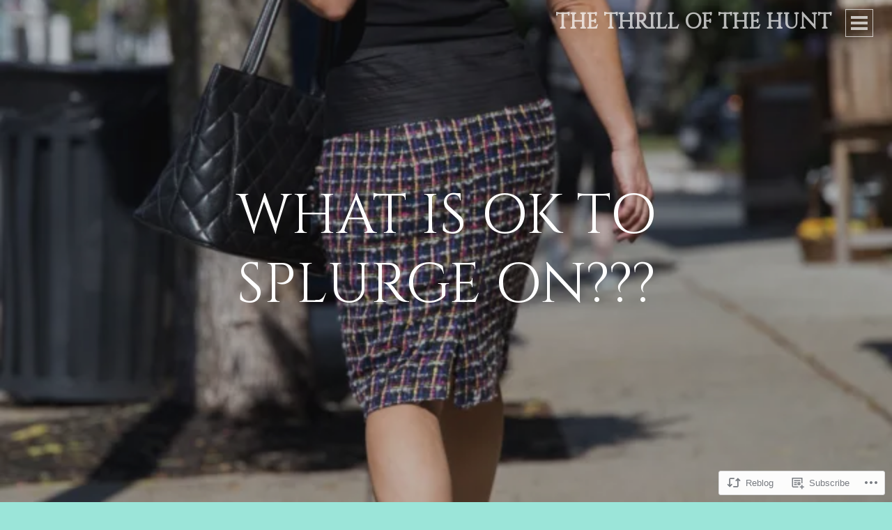

--- FILE ---
content_type: text/html; charset=UTF-8
request_url: https://thethrillofthehuntbytiffyg.com/2019/01/23/what-is-ok-to-splurge-on/
body_size: 28478
content:
<!DOCTYPE html>
<html lang="en">
<head>
<meta charset="UTF-8">
<meta name="viewport" content="width=device-width, initial-scale=1">
<title>What Is OK To Splurge On??? | The Thrill of the hunt</title>
<link rel="profile" href="http://gmpg.org/xfn/11">
<link rel="pingback" href="https://thethrillofthehuntbytiffyg.com/xmlrpc.php">

<script type="text/javascript">
  WebFontConfig = {"google":{"families":["Cinzel:r:latin,latin-ext"]},"api_url":"https:\/\/fonts-api.wp.com\/css"};
  (function() {
    var wf = document.createElement('script');
    wf.src = '/wp-content/plugins/custom-fonts/js/webfont.js';
    wf.type = 'text/javascript';
    wf.async = 'true';
    var s = document.getElementsByTagName('script')[0];
    s.parentNode.insertBefore(wf, s);
	})();
</script><style id="jetpack-custom-fonts-css">.wf-active h1, .wf-active h2, .wf-active h3, .wf-active h4, .wf-active h5, .wf-active h6{font-family:"Cinzel",serif;font-weight:400;font-style:normal}.wf-active h1{font-style:normal;font-weight:400}.wf-active h2{font-style:normal;font-weight:400}.wf-active h3{font-style:normal;font-weight:400}.wf-active h4{font-style:normal;font-weight:400}.wf-active h5{font-style:normal;font-weight:400}.wf-active h6{font-style:normal;font-weight:400}.wf-active .widget-title{font-weight:400;font-style:normal}.wf-active .site-title{font-style:normal;font-weight:400}.wf-active .site-description{font-weight:400;font-style:normal}.wf-active .entry-title, .wf-active .page-title{font-style:normal;font-weight:400}.wf-active .page-title{font-style:normal;font-weight:400}.wf-active .error404 .site-title, .wf-active .search-no-results .site-title, .wf-active .single .site-title{font-style:normal;font-weight:400}.wf-active .single .entry-title{font-style:normal;font-weight:400}.wf-active .comment-reply-title, .wf-active .comments-title{font-style:normal;font-weight:400}@media screen and (min-width: 768px){.wf-active h1{font-style:normal;font-weight:400}}@media screen and (min-width: 768px){.wf-active h2{font-style:normal;font-weight:400}}@media screen and (min-width: 768px){.wf-active h3{font-style:normal;font-weight:400}}@media screen and (min-width: 768px){.wf-active h4{font-style:normal;font-weight:400}}@media screen and (min-width: 768px){.wf-active h5{font-style:normal;font-weight:400}}@media screen and (min-width: 768px){.wf-active h6{font-style:normal;font-weight:400}}@media screen and (min-width: 768px){.wf-active .site-title{font-style:normal;font-weight:400}}@media screen and (min-width: 768px){.wf-active .site-description{font-style:normal;font-weight:400}}@media screen and (min-width: 768px){.wf-active .entry-title{font-style:normal;font-weight:400}}@media screen and (min-width: 768px){.wf-active .page-title{font-style:normal;font-weight:400}}@media screen and (min-width: 768px){.wf-active .single .entry-title{font-style:normal;font-weight:400}}@media screen and (min-width: 1060px){.wf-active h1{font-style:normal;font-weight:400}}@media screen and (min-width: 1060px){.wf-active h2{font-style:normal;font-weight:400}}@media screen and (min-width: 1060px){.wf-active h3{font-style:normal;font-weight:400}}@media screen and (min-width: 1060px){.wf-active h4{font-style:normal;font-weight:400}}@media screen and (min-width: 1060px){.wf-active .site-title{font-style:normal;font-weight:400}}@media screen and (min-width: 1060px){.wf-active .site-description{font-style:normal;font-weight:400}}@media screen and (min-width: 1060px){.wf-active .error404 .site-title, .wf-active .search-no-results .site-title, .wf-active .single .site-title{font-style:normal;font-weight:400}}@media screen and (min-width: 1060px){.wf-active .single .entry-title{font-style:normal;font-weight:400}}</style>
<meta name='robots' content='max-image-preview:large' />

<!-- Async WordPress.com Remote Login -->
<script id="wpcom_remote_login_js">
var wpcom_remote_login_extra_auth = '';
function wpcom_remote_login_remove_dom_node_id( element_id ) {
	var dom_node = document.getElementById( element_id );
	if ( dom_node ) { dom_node.parentNode.removeChild( dom_node ); }
}
function wpcom_remote_login_remove_dom_node_classes( class_name ) {
	var dom_nodes = document.querySelectorAll( '.' + class_name );
	for ( var i = 0; i < dom_nodes.length; i++ ) {
		dom_nodes[ i ].parentNode.removeChild( dom_nodes[ i ] );
	}
}
function wpcom_remote_login_final_cleanup() {
	wpcom_remote_login_remove_dom_node_classes( "wpcom_remote_login_msg" );
	wpcom_remote_login_remove_dom_node_id( "wpcom_remote_login_key" );
	wpcom_remote_login_remove_dom_node_id( "wpcom_remote_login_validate" );
	wpcom_remote_login_remove_dom_node_id( "wpcom_remote_login_js" );
	wpcom_remote_login_remove_dom_node_id( "wpcom_request_access_iframe" );
	wpcom_remote_login_remove_dom_node_id( "wpcom_request_access_styles" );
}

// Watch for messages back from the remote login
window.addEventListener( "message", function( e ) {
	if ( e.origin === "https://r-login.wordpress.com" ) {
		var data = {};
		try {
			data = JSON.parse( e.data );
		} catch( e ) {
			wpcom_remote_login_final_cleanup();
			return;
		}

		if ( data.msg === 'LOGIN' ) {
			// Clean up the login check iframe
			wpcom_remote_login_remove_dom_node_id( "wpcom_remote_login_key" );

			var id_regex = new RegExp( /^[0-9]+$/ );
			var token_regex = new RegExp( /^.*|.*|.*$/ );
			if (
				token_regex.test( data.token )
				&& id_regex.test( data.wpcomid )
			) {
				// We have everything we need to ask for a login
				var script = document.createElement( "script" );
				script.setAttribute( "id", "wpcom_remote_login_validate" );
				script.src = '/remote-login.php?wpcom_remote_login=validate'
					+ '&wpcomid=' + data.wpcomid
					+ '&token=' + encodeURIComponent( data.token )
					+ '&host=' + window.location.protocol
					+ '//' + window.location.hostname
					+ '&postid=11340'
					+ '&is_singular=1';
				document.body.appendChild( script );
			}

			return;
		}

		// Safari ITP, not logged in, so redirect
		if ( data.msg === 'LOGIN-REDIRECT' ) {
			window.location = 'https://wordpress.com/log-in?redirect_to=' + window.location.href;
			return;
		}

		// Safari ITP, storage access failed, remove the request
		if ( data.msg === 'LOGIN-REMOVE' ) {
			var css_zap = 'html { -webkit-transition: margin-top 1s; transition: margin-top 1s; } /* 9001 */ html { margin-top: 0 !important; } * html body { margin-top: 0 !important; } @media screen and ( max-width: 782px ) { html { margin-top: 0 !important; } * html body { margin-top: 0 !important; } }';
			var style_zap = document.createElement( 'style' );
			style_zap.type = 'text/css';
			style_zap.appendChild( document.createTextNode( css_zap ) );
			document.body.appendChild( style_zap );

			var e = document.getElementById( 'wpcom_request_access_iframe' );
			e.parentNode.removeChild( e );

			document.cookie = 'wordpress_com_login_access=denied; path=/; max-age=31536000';

			return;
		}

		// Safari ITP
		if ( data.msg === 'REQUEST_ACCESS' ) {
			console.log( 'request access: safari' );

			// Check ITP iframe enable/disable knob
			if ( wpcom_remote_login_extra_auth !== 'safari_itp_iframe' ) {
				return;
			}

			// If we are in a "private window" there is no ITP.
			var private_window = false;
			try {
				var opendb = window.openDatabase( null, null, null, null );
			} catch( e ) {
				private_window = true;
			}

			if ( private_window ) {
				console.log( 'private window' );
				return;
			}

			var iframe = document.createElement( 'iframe' );
			iframe.id = 'wpcom_request_access_iframe';
			iframe.setAttribute( 'scrolling', 'no' );
			iframe.setAttribute( 'sandbox', 'allow-storage-access-by-user-activation allow-scripts allow-same-origin allow-top-navigation-by-user-activation' );
			iframe.src = 'https://r-login.wordpress.com/remote-login.php?wpcom_remote_login=request_access&origin=' + encodeURIComponent( data.origin ) + '&wpcomid=' + encodeURIComponent( data.wpcomid );

			var css = 'html { -webkit-transition: margin-top 1s; transition: margin-top 1s; } /* 9001 */ html { margin-top: 46px !important; } * html body { margin-top: 46px !important; } @media screen and ( max-width: 660px ) { html { margin-top: 71px !important; } * html body { margin-top: 71px !important; } #wpcom_request_access_iframe { display: block; height: 71px !important; } } #wpcom_request_access_iframe { border: 0px; height: 46px; position: fixed; top: 0; left: 0; width: 100%; min-width: 100%; z-index: 99999; background: #23282d; } ';

			var style = document.createElement( 'style' );
			style.type = 'text/css';
			style.id = 'wpcom_request_access_styles';
			style.appendChild( document.createTextNode( css ) );
			document.body.appendChild( style );

			document.body.appendChild( iframe );
		}

		if ( data.msg === 'DONE' ) {
			wpcom_remote_login_final_cleanup();
		}
	}
}, false );

// Inject the remote login iframe after the page has had a chance to load
// more critical resources
window.addEventListener( "DOMContentLoaded", function( e ) {
	var iframe = document.createElement( "iframe" );
	iframe.style.display = "none";
	iframe.setAttribute( "scrolling", "no" );
	iframe.setAttribute( "id", "wpcom_remote_login_key" );
	iframe.src = "https://r-login.wordpress.com/remote-login.php"
		+ "?wpcom_remote_login=key"
		+ "&origin=aHR0cHM6Ly90aGV0aHJpbGxvZnRoZWh1bnRieXRpZmZ5Zy5jb20%3D"
		+ "&wpcomid=126429250"
		+ "&time=" + Math.floor( Date.now() / 1000 );
	document.body.appendChild( iframe );
}, false );
</script>
<link rel='dns-prefetch' href='//s0.wp.com' />
<link rel='dns-prefetch' href='//wordpress.com' />
<link rel='dns-prefetch' href='//fonts-api.wp.com' />
<link rel="alternate" type="application/rss+xml" title="The Thrill of the hunt &raquo; Feed" href="https://thethrillofthehuntbytiffyg.com/feed/" />
<link rel="alternate" type="application/rss+xml" title="The Thrill of the hunt &raquo; Comments Feed" href="https://thethrillofthehuntbytiffyg.com/comments/feed/" />
	<script type="text/javascript">
		/* <![CDATA[ */
		function addLoadEvent(func) {
			var oldonload = window.onload;
			if (typeof window.onload != 'function') {
				window.onload = func;
			} else {
				window.onload = function () {
					oldonload();
					func();
				}
			}
		}
		/* ]]> */
	</script>
	<link crossorigin='anonymous' rel='stylesheet' id='all-css-0-1' href='/_static/??-eJxtzEkKgDAMQNELWYNjcSGeRdog1Q7BpHh9UQRBXD74fDhImRQFo0DIinxeXGRYUWg222PgHCEkmz0y7OhnQasosXxUGuYC/o/ebfh+b135FMZKd02th77t1hMpiDR+&cssminify=yes' type='text/css' media='all' />
<style id='wp-emoji-styles-inline-css'>

	img.wp-smiley, img.emoji {
		display: inline !important;
		border: none !important;
		box-shadow: none !important;
		height: 1em !important;
		width: 1em !important;
		margin: 0 0.07em !important;
		vertical-align: -0.1em !important;
		background: none !important;
		padding: 0 !important;
	}
/*# sourceURL=wp-emoji-styles-inline-css */
</style>
<link crossorigin='anonymous' rel='stylesheet' id='all-css-2-1' href='/wp-content/plugins/gutenberg-core/v22.2.0/build/styles/block-library/style.css?m=1764855221i&cssminify=yes' type='text/css' media='all' />
<style id='wp-block-library-inline-css'>
.has-text-align-justify {
	text-align:justify;
}
.has-text-align-justify{text-align:justify;}

/*# sourceURL=wp-block-library-inline-css */
</style><style id='global-styles-inline-css'>
:root{--wp--preset--aspect-ratio--square: 1;--wp--preset--aspect-ratio--4-3: 4/3;--wp--preset--aspect-ratio--3-4: 3/4;--wp--preset--aspect-ratio--3-2: 3/2;--wp--preset--aspect-ratio--2-3: 2/3;--wp--preset--aspect-ratio--16-9: 16/9;--wp--preset--aspect-ratio--9-16: 9/16;--wp--preset--color--black: #000000;--wp--preset--color--cyan-bluish-gray: #abb8c3;--wp--preset--color--white: #ffffff;--wp--preset--color--pale-pink: #f78da7;--wp--preset--color--vivid-red: #cf2e2e;--wp--preset--color--luminous-vivid-orange: #ff6900;--wp--preset--color--luminous-vivid-amber: #fcb900;--wp--preset--color--light-green-cyan: #7bdcb5;--wp--preset--color--vivid-green-cyan: #00d084;--wp--preset--color--pale-cyan-blue: #8ed1fc;--wp--preset--color--vivid-cyan-blue: #0693e3;--wp--preset--color--vivid-purple: #9b51e0;--wp--preset--gradient--vivid-cyan-blue-to-vivid-purple: linear-gradient(135deg,rgb(6,147,227) 0%,rgb(155,81,224) 100%);--wp--preset--gradient--light-green-cyan-to-vivid-green-cyan: linear-gradient(135deg,rgb(122,220,180) 0%,rgb(0,208,130) 100%);--wp--preset--gradient--luminous-vivid-amber-to-luminous-vivid-orange: linear-gradient(135deg,rgb(252,185,0) 0%,rgb(255,105,0) 100%);--wp--preset--gradient--luminous-vivid-orange-to-vivid-red: linear-gradient(135deg,rgb(255,105,0) 0%,rgb(207,46,46) 100%);--wp--preset--gradient--very-light-gray-to-cyan-bluish-gray: linear-gradient(135deg,rgb(238,238,238) 0%,rgb(169,184,195) 100%);--wp--preset--gradient--cool-to-warm-spectrum: linear-gradient(135deg,rgb(74,234,220) 0%,rgb(151,120,209) 20%,rgb(207,42,186) 40%,rgb(238,44,130) 60%,rgb(251,105,98) 80%,rgb(254,248,76) 100%);--wp--preset--gradient--blush-light-purple: linear-gradient(135deg,rgb(255,206,236) 0%,rgb(152,150,240) 100%);--wp--preset--gradient--blush-bordeaux: linear-gradient(135deg,rgb(254,205,165) 0%,rgb(254,45,45) 50%,rgb(107,0,62) 100%);--wp--preset--gradient--luminous-dusk: linear-gradient(135deg,rgb(255,203,112) 0%,rgb(199,81,192) 50%,rgb(65,88,208) 100%);--wp--preset--gradient--pale-ocean: linear-gradient(135deg,rgb(255,245,203) 0%,rgb(182,227,212) 50%,rgb(51,167,181) 100%);--wp--preset--gradient--electric-grass: linear-gradient(135deg,rgb(202,248,128) 0%,rgb(113,206,126) 100%);--wp--preset--gradient--midnight: linear-gradient(135deg,rgb(2,3,129) 0%,rgb(40,116,252) 100%);--wp--preset--font-size--small: 13px;--wp--preset--font-size--medium: 20px;--wp--preset--font-size--large: 36px;--wp--preset--font-size--x-large: 42px;--wp--preset--font-family--albert-sans: 'Albert Sans', sans-serif;--wp--preset--font-family--alegreya: Alegreya, serif;--wp--preset--font-family--arvo: Arvo, serif;--wp--preset--font-family--bodoni-moda: 'Bodoni Moda', serif;--wp--preset--font-family--bricolage-grotesque: 'Bricolage Grotesque', sans-serif;--wp--preset--font-family--cabin: Cabin, sans-serif;--wp--preset--font-family--chivo: Chivo, sans-serif;--wp--preset--font-family--commissioner: Commissioner, sans-serif;--wp--preset--font-family--cormorant: Cormorant, serif;--wp--preset--font-family--courier-prime: 'Courier Prime', monospace;--wp--preset--font-family--crimson-pro: 'Crimson Pro', serif;--wp--preset--font-family--dm-mono: 'DM Mono', monospace;--wp--preset--font-family--dm-sans: 'DM Sans', sans-serif;--wp--preset--font-family--dm-serif-display: 'DM Serif Display', serif;--wp--preset--font-family--domine: Domine, serif;--wp--preset--font-family--eb-garamond: 'EB Garamond', serif;--wp--preset--font-family--epilogue: Epilogue, sans-serif;--wp--preset--font-family--fahkwang: Fahkwang, sans-serif;--wp--preset--font-family--figtree: Figtree, sans-serif;--wp--preset--font-family--fira-sans: 'Fira Sans', sans-serif;--wp--preset--font-family--fjalla-one: 'Fjalla One', sans-serif;--wp--preset--font-family--fraunces: Fraunces, serif;--wp--preset--font-family--gabarito: Gabarito, system-ui;--wp--preset--font-family--ibm-plex-mono: 'IBM Plex Mono', monospace;--wp--preset--font-family--ibm-plex-sans: 'IBM Plex Sans', sans-serif;--wp--preset--font-family--ibarra-real-nova: 'Ibarra Real Nova', serif;--wp--preset--font-family--instrument-serif: 'Instrument Serif', serif;--wp--preset--font-family--inter: Inter, sans-serif;--wp--preset--font-family--josefin-sans: 'Josefin Sans', sans-serif;--wp--preset--font-family--jost: Jost, sans-serif;--wp--preset--font-family--libre-baskerville: 'Libre Baskerville', serif;--wp--preset--font-family--libre-franklin: 'Libre Franklin', sans-serif;--wp--preset--font-family--literata: Literata, serif;--wp--preset--font-family--lora: Lora, serif;--wp--preset--font-family--merriweather: Merriweather, serif;--wp--preset--font-family--montserrat: Montserrat, sans-serif;--wp--preset--font-family--newsreader: Newsreader, serif;--wp--preset--font-family--noto-sans-mono: 'Noto Sans Mono', sans-serif;--wp--preset--font-family--nunito: Nunito, sans-serif;--wp--preset--font-family--open-sans: 'Open Sans', sans-serif;--wp--preset--font-family--overpass: Overpass, sans-serif;--wp--preset--font-family--pt-serif: 'PT Serif', serif;--wp--preset--font-family--petrona: Petrona, serif;--wp--preset--font-family--piazzolla: Piazzolla, serif;--wp--preset--font-family--playfair-display: 'Playfair Display', serif;--wp--preset--font-family--plus-jakarta-sans: 'Plus Jakarta Sans', sans-serif;--wp--preset--font-family--poppins: Poppins, sans-serif;--wp--preset--font-family--raleway: Raleway, sans-serif;--wp--preset--font-family--roboto: Roboto, sans-serif;--wp--preset--font-family--roboto-slab: 'Roboto Slab', serif;--wp--preset--font-family--rubik: Rubik, sans-serif;--wp--preset--font-family--rufina: Rufina, serif;--wp--preset--font-family--sora: Sora, sans-serif;--wp--preset--font-family--source-sans-3: 'Source Sans 3', sans-serif;--wp--preset--font-family--source-serif-4: 'Source Serif 4', serif;--wp--preset--font-family--space-mono: 'Space Mono', monospace;--wp--preset--font-family--syne: Syne, sans-serif;--wp--preset--font-family--texturina: Texturina, serif;--wp--preset--font-family--urbanist: Urbanist, sans-serif;--wp--preset--font-family--work-sans: 'Work Sans', sans-serif;--wp--preset--spacing--20: 0.44rem;--wp--preset--spacing--30: 0.67rem;--wp--preset--spacing--40: 1rem;--wp--preset--spacing--50: 1.5rem;--wp--preset--spacing--60: 2.25rem;--wp--preset--spacing--70: 3.38rem;--wp--preset--spacing--80: 5.06rem;--wp--preset--shadow--natural: 6px 6px 9px rgba(0, 0, 0, 0.2);--wp--preset--shadow--deep: 12px 12px 50px rgba(0, 0, 0, 0.4);--wp--preset--shadow--sharp: 6px 6px 0px rgba(0, 0, 0, 0.2);--wp--preset--shadow--outlined: 6px 6px 0px -3px rgb(255, 255, 255), 6px 6px rgb(0, 0, 0);--wp--preset--shadow--crisp: 6px 6px 0px rgb(0, 0, 0);}:where(.is-layout-flex){gap: 0.5em;}:where(.is-layout-grid){gap: 0.5em;}body .is-layout-flex{display: flex;}.is-layout-flex{flex-wrap: wrap;align-items: center;}.is-layout-flex > :is(*, div){margin: 0;}body .is-layout-grid{display: grid;}.is-layout-grid > :is(*, div){margin: 0;}:where(.wp-block-columns.is-layout-flex){gap: 2em;}:where(.wp-block-columns.is-layout-grid){gap: 2em;}:where(.wp-block-post-template.is-layout-flex){gap: 1.25em;}:where(.wp-block-post-template.is-layout-grid){gap: 1.25em;}.has-black-color{color: var(--wp--preset--color--black) !important;}.has-cyan-bluish-gray-color{color: var(--wp--preset--color--cyan-bluish-gray) !important;}.has-white-color{color: var(--wp--preset--color--white) !important;}.has-pale-pink-color{color: var(--wp--preset--color--pale-pink) !important;}.has-vivid-red-color{color: var(--wp--preset--color--vivid-red) !important;}.has-luminous-vivid-orange-color{color: var(--wp--preset--color--luminous-vivid-orange) !important;}.has-luminous-vivid-amber-color{color: var(--wp--preset--color--luminous-vivid-amber) !important;}.has-light-green-cyan-color{color: var(--wp--preset--color--light-green-cyan) !important;}.has-vivid-green-cyan-color{color: var(--wp--preset--color--vivid-green-cyan) !important;}.has-pale-cyan-blue-color{color: var(--wp--preset--color--pale-cyan-blue) !important;}.has-vivid-cyan-blue-color{color: var(--wp--preset--color--vivid-cyan-blue) !important;}.has-vivid-purple-color{color: var(--wp--preset--color--vivid-purple) !important;}.has-black-background-color{background-color: var(--wp--preset--color--black) !important;}.has-cyan-bluish-gray-background-color{background-color: var(--wp--preset--color--cyan-bluish-gray) !important;}.has-white-background-color{background-color: var(--wp--preset--color--white) !important;}.has-pale-pink-background-color{background-color: var(--wp--preset--color--pale-pink) !important;}.has-vivid-red-background-color{background-color: var(--wp--preset--color--vivid-red) !important;}.has-luminous-vivid-orange-background-color{background-color: var(--wp--preset--color--luminous-vivid-orange) !important;}.has-luminous-vivid-amber-background-color{background-color: var(--wp--preset--color--luminous-vivid-amber) !important;}.has-light-green-cyan-background-color{background-color: var(--wp--preset--color--light-green-cyan) !important;}.has-vivid-green-cyan-background-color{background-color: var(--wp--preset--color--vivid-green-cyan) !important;}.has-pale-cyan-blue-background-color{background-color: var(--wp--preset--color--pale-cyan-blue) !important;}.has-vivid-cyan-blue-background-color{background-color: var(--wp--preset--color--vivid-cyan-blue) !important;}.has-vivid-purple-background-color{background-color: var(--wp--preset--color--vivid-purple) !important;}.has-black-border-color{border-color: var(--wp--preset--color--black) !important;}.has-cyan-bluish-gray-border-color{border-color: var(--wp--preset--color--cyan-bluish-gray) !important;}.has-white-border-color{border-color: var(--wp--preset--color--white) !important;}.has-pale-pink-border-color{border-color: var(--wp--preset--color--pale-pink) !important;}.has-vivid-red-border-color{border-color: var(--wp--preset--color--vivid-red) !important;}.has-luminous-vivid-orange-border-color{border-color: var(--wp--preset--color--luminous-vivid-orange) !important;}.has-luminous-vivid-amber-border-color{border-color: var(--wp--preset--color--luminous-vivid-amber) !important;}.has-light-green-cyan-border-color{border-color: var(--wp--preset--color--light-green-cyan) !important;}.has-vivid-green-cyan-border-color{border-color: var(--wp--preset--color--vivid-green-cyan) !important;}.has-pale-cyan-blue-border-color{border-color: var(--wp--preset--color--pale-cyan-blue) !important;}.has-vivid-cyan-blue-border-color{border-color: var(--wp--preset--color--vivid-cyan-blue) !important;}.has-vivid-purple-border-color{border-color: var(--wp--preset--color--vivid-purple) !important;}.has-vivid-cyan-blue-to-vivid-purple-gradient-background{background: var(--wp--preset--gradient--vivid-cyan-blue-to-vivid-purple) !important;}.has-light-green-cyan-to-vivid-green-cyan-gradient-background{background: var(--wp--preset--gradient--light-green-cyan-to-vivid-green-cyan) !important;}.has-luminous-vivid-amber-to-luminous-vivid-orange-gradient-background{background: var(--wp--preset--gradient--luminous-vivid-amber-to-luminous-vivid-orange) !important;}.has-luminous-vivid-orange-to-vivid-red-gradient-background{background: var(--wp--preset--gradient--luminous-vivid-orange-to-vivid-red) !important;}.has-very-light-gray-to-cyan-bluish-gray-gradient-background{background: var(--wp--preset--gradient--very-light-gray-to-cyan-bluish-gray) !important;}.has-cool-to-warm-spectrum-gradient-background{background: var(--wp--preset--gradient--cool-to-warm-spectrum) !important;}.has-blush-light-purple-gradient-background{background: var(--wp--preset--gradient--blush-light-purple) !important;}.has-blush-bordeaux-gradient-background{background: var(--wp--preset--gradient--blush-bordeaux) !important;}.has-luminous-dusk-gradient-background{background: var(--wp--preset--gradient--luminous-dusk) !important;}.has-pale-ocean-gradient-background{background: var(--wp--preset--gradient--pale-ocean) !important;}.has-electric-grass-gradient-background{background: var(--wp--preset--gradient--electric-grass) !important;}.has-midnight-gradient-background{background: var(--wp--preset--gradient--midnight) !important;}.has-small-font-size{font-size: var(--wp--preset--font-size--small) !important;}.has-medium-font-size{font-size: var(--wp--preset--font-size--medium) !important;}.has-large-font-size{font-size: var(--wp--preset--font-size--large) !important;}.has-x-large-font-size{font-size: var(--wp--preset--font-size--x-large) !important;}.has-albert-sans-font-family{font-family: var(--wp--preset--font-family--albert-sans) !important;}.has-alegreya-font-family{font-family: var(--wp--preset--font-family--alegreya) !important;}.has-arvo-font-family{font-family: var(--wp--preset--font-family--arvo) !important;}.has-bodoni-moda-font-family{font-family: var(--wp--preset--font-family--bodoni-moda) !important;}.has-bricolage-grotesque-font-family{font-family: var(--wp--preset--font-family--bricolage-grotesque) !important;}.has-cabin-font-family{font-family: var(--wp--preset--font-family--cabin) !important;}.has-chivo-font-family{font-family: var(--wp--preset--font-family--chivo) !important;}.has-commissioner-font-family{font-family: var(--wp--preset--font-family--commissioner) !important;}.has-cormorant-font-family{font-family: var(--wp--preset--font-family--cormorant) !important;}.has-courier-prime-font-family{font-family: var(--wp--preset--font-family--courier-prime) !important;}.has-crimson-pro-font-family{font-family: var(--wp--preset--font-family--crimson-pro) !important;}.has-dm-mono-font-family{font-family: var(--wp--preset--font-family--dm-mono) !important;}.has-dm-sans-font-family{font-family: var(--wp--preset--font-family--dm-sans) !important;}.has-dm-serif-display-font-family{font-family: var(--wp--preset--font-family--dm-serif-display) !important;}.has-domine-font-family{font-family: var(--wp--preset--font-family--domine) !important;}.has-eb-garamond-font-family{font-family: var(--wp--preset--font-family--eb-garamond) !important;}.has-epilogue-font-family{font-family: var(--wp--preset--font-family--epilogue) !important;}.has-fahkwang-font-family{font-family: var(--wp--preset--font-family--fahkwang) !important;}.has-figtree-font-family{font-family: var(--wp--preset--font-family--figtree) !important;}.has-fira-sans-font-family{font-family: var(--wp--preset--font-family--fira-sans) !important;}.has-fjalla-one-font-family{font-family: var(--wp--preset--font-family--fjalla-one) !important;}.has-fraunces-font-family{font-family: var(--wp--preset--font-family--fraunces) !important;}.has-gabarito-font-family{font-family: var(--wp--preset--font-family--gabarito) !important;}.has-ibm-plex-mono-font-family{font-family: var(--wp--preset--font-family--ibm-plex-mono) !important;}.has-ibm-plex-sans-font-family{font-family: var(--wp--preset--font-family--ibm-plex-sans) !important;}.has-ibarra-real-nova-font-family{font-family: var(--wp--preset--font-family--ibarra-real-nova) !important;}.has-instrument-serif-font-family{font-family: var(--wp--preset--font-family--instrument-serif) !important;}.has-inter-font-family{font-family: var(--wp--preset--font-family--inter) !important;}.has-josefin-sans-font-family{font-family: var(--wp--preset--font-family--josefin-sans) !important;}.has-jost-font-family{font-family: var(--wp--preset--font-family--jost) !important;}.has-libre-baskerville-font-family{font-family: var(--wp--preset--font-family--libre-baskerville) !important;}.has-libre-franklin-font-family{font-family: var(--wp--preset--font-family--libre-franklin) !important;}.has-literata-font-family{font-family: var(--wp--preset--font-family--literata) !important;}.has-lora-font-family{font-family: var(--wp--preset--font-family--lora) !important;}.has-merriweather-font-family{font-family: var(--wp--preset--font-family--merriweather) !important;}.has-montserrat-font-family{font-family: var(--wp--preset--font-family--montserrat) !important;}.has-newsreader-font-family{font-family: var(--wp--preset--font-family--newsreader) !important;}.has-noto-sans-mono-font-family{font-family: var(--wp--preset--font-family--noto-sans-mono) !important;}.has-nunito-font-family{font-family: var(--wp--preset--font-family--nunito) !important;}.has-open-sans-font-family{font-family: var(--wp--preset--font-family--open-sans) !important;}.has-overpass-font-family{font-family: var(--wp--preset--font-family--overpass) !important;}.has-pt-serif-font-family{font-family: var(--wp--preset--font-family--pt-serif) !important;}.has-petrona-font-family{font-family: var(--wp--preset--font-family--petrona) !important;}.has-piazzolla-font-family{font-family: var(--wp--preset--font-family--piazzolla) !important;}.has-playfair-display-font-family{font-family: var(--wp--preset--font-family--playfair-display) !important;}.has-plus-jakarta-sans-font-family{font-family: var(--wp--preset--font-family--plus-jakarta-sans) !important;}.has-poppins-font-family{font-family: var(--wp--preset--font-family--poppins) !important;}.has-raleway-font-family{font-family: var(--wp--preset--font-family--raleway) !important;}.has-roboto-font-family{font-family: var(--wp--preset--font-family--roboto) !important;}.has-roboto-slab-font-family{font-family: var(--wp--preset--font-family--roboto-slab) !important;}.has-rubik-font-family{font-family: var(--wp--preset--font-family--rubik) !important;}.has-rufina-font-family{font-family: var(--wp--preset--font-family--rufina) !important;}.has-sora-font-family{font-family: var(--wp--preset--font-family--sora) !important;}.has-source-sans-3-font-family{font-family: var(--wp--preset--font-family--source-sans-3) !important;}.has-source-serif-4-font-family{font-family: var(--wp--preset--font-family--source-serif-4) !important;}.has-space-mono-font-family{font-family: var(--wp--preset--font-family--space-mono) !important;}.has-syne-font-family{font-family: var(--wp--preset--font-family--syne) !important;}.has-texturina-font-family{font-family: var(--wp--preset--font-family--texturina) !important;}.has-urbanist-font-family{font-family: var(--wp--preset--font-family--urbanist) !important;}.has-work-sans-font-family{font-family: var(--wp--preset--font-family--work-sans) !important;}
/*# sourceURL=global-styles-inline-css */
</style>

<style id='classic-theme-styles-inline-css'>
/*! This file is auto-generated */
.wp-block-button__link{color:#fff;background-color:#32373c;border-radius:9999px;box-shadow:none;text-decoration:none;padding:calc(.667em + 2px) calc(1.333em + 2px);font-size:1.125em}.wp-block-file__button{background:#32373c;color:#fff;text-decoration:none}
/*# sourceURL=/wp-includes/css/classic-themes.min.css */
</style>
<link crossorigin='anonymous' rel='stylesheet' id='all-css-4-1' href='/_static/??-eJx9jt0KwjAMhV/IGvyZwwvxUaTrwszWdmVJmb69GVNBHLsJJ4fz5QTGZFwfBaNAyCb53FBkcP2A6odkBTQRsCaLHoPGto55A8vYSHWDojh/tBF8rCNJa0xVpQGZjc5AORi5axevcUpN3xhPHc6FP86MEsReSGn+ir+bcxWkXAGpMzTWW6dZYHl6XHuhRUnWde8dOEe4UXTQYMRhbl2U081ruOzK4rAvz6dj0b4AVKWTBQ==&cssminify=yes' type='text/css' media='all' />
<link rel='stylesheet' id='intergalactic-lato-css' href='https://fonts-api.wp.com/css?family=Lato%3A300%2C400%2C700%2C300italic%2C400italic%2C700italic%26subset%3Dlatin%2Clatin-ext&#038;subset=latin%2Clatin-ext' media='all' />
<link crossorigin='anonymous' rel='stylesheet' id='all-css-6-1' href='/_static/??-eJx9i0EKAjEMRS9kDQMVdSGepRNirKRNaVIGb2/djRt3/33eg60F1OpUHfxJhQzaWCHPp3OShJ5xEoL5WyhsDbUc0ewAu7CM0GRwrgadVlGek2FaO/wXMWkQxeRZ6w+Eh6Tcv+m93JZ4usZ4OS/x9QG33UNb&cssminify=yes' type='text/css' media='all' />
<link crossorigin='anonymous' rel='stylesheet' id='print-css-7-1' href='/wp-content/mu-plugins/global-print/global-print.css?m=1465851035i&cssminify=yes' type='text/css' media='print' />
<style id='jetpack-global-styles-frontend-style-inline-css'>
:root { --font-headings: unset; --font-base: unset; --font-headings-default: -apple-system,BlinkMacSystemFont,"Segoe UI",Roboto,Oxygen-Sans,Ubuntu,Cantarell,"Helvetica Neue",sans-serif; --font-base-default: -apple-system,BlinkMacSystemFont,"Segoe UI",Roboto,Oxygen-Sans,Ubuntu,Cantarell,"Helvetica Neue",sans-serif;}
/*# sourceURL=jetpack-global-styles-frontend-style-inline-css */
</style>
<link crossorigin='anonymous' rel='stylesheet' id='all-css-10-1' href='/_static/??-eJyNjcsKAjEMRX/IGtQZBxfip0hMS9sxTYppGfx7H7gRN+7ugcs5sFRHKi1Ig9Jd5R6zGMyhVaTrh8G6QFHfORhYwlvw6P39PbPENZmt4G/ROQuBKWVkxxrVvuBH1lIoz2waILJekF+HUzlupnG3nQ77YZwfuRJIaQ==&cssminify=yes' type='text/css' media='all' />
<script type="text/javascript" id="jetpack_related-posts-js-extra">
/* <![CDATA[ */
var related_posts_js_options = {"post_heading":"h4"};
//# sourceURL=jetpack_related-posts-js-extra
/* ]]> */
</script>
<script type="text/javascript" id="wpcom-actionbar-placeholder-js-extra">
/* <![CDATA[ */
var actionbardata = {"siteID":"126429250","postID":"11340","siteURL":"https://thethrillofthehuntbytiffyg.com","xhrURL":"https://thethrillofthehuntbytiffyg.com/wp-admin/admin-ajax.php","nonce":"49b2c6b157","isLoggedIn":"","statusMessage":"","subsEmailDefault":"instantly","proxyScriptUrl":"https://s0.wp.com/wp-content/js/wpcom-proxy-request.js?m=1513050504i&amp;ver=20211021","shortlink":"https://wp.me/p8yu1s-2WU","i18n":{"followedText":"New posts from this site will now appear in your \u003Ca href=\"https://wordpress.com/reader\"\u003EReader\u003C/a\u003E","foldBar":"Collapse this bar","unfoldBar":"Expand this bar","shortLinkCopied":"Shortlink copied to clipboard."}};
//# sourceURL=wpcom-actionbar-placeholder-js-extra
/* ]]> */
</script>
<script type="text/javascript" id="jetpack-mu-wpcom-settings-js-before">
/* <![CDATA[ */
var JETPACK_MU_WPCOM_SETTINGS = {"assetsUrl":"https://s0.wp.com/wp-content/mu-plugins/jetpack-mu-wpcom-plugin/sun/jetpack_vendor/automattic/jetpack-mu-wpcom/src/build/"};
//# sourceURL=jetpack-mu-wpcom-settings-js-before
/* ]]> */
</script>
<script crossorigin='anonymous' type='text/javascript'  src='/_static/??-eJx1jcEOwiAQRH9IunJo2ovxU0yFTQPCguyS2r8XE0zqwdNkMi9vYMvKJBIkgVhVDnV1xOBR8mIevQNXgpsjA/fqgoWCYRG0KicW/m1DdDR4PsHB6xsTROWSXvt3a7JQLfJn9M+KZe9xFPyFVHRraacdvsaLnsbxrPU0z/4NC+ROAA=='></script>
<script type="text/javascript" id="rlt-proxy-js-after">
/* <![CDATA[ */
	rltInitialize( {"token":null,"iframeOrigins":["https:\/\/widgets.wp.com"]} );
//# sourceURL=rlt-proxy-js-after
/* ]]> */
</script>
<link rel="EditURI" type="application/rsd+xml" title="RSD" href="https://thethrillofthehuntbytiffyg.wordpress.com/xmlrpc.php?rsd" />
<meta name="generator" content="WordPress.com" />
<link rel="canonical" href="https://thethrillofthehuntbytiffyg.com/2019/01/23/what-is-ok-to-splurge-on/" />
<link rel='shortlink' href='https://wp.me/p8yu1s-2WU' />
<link rel="alternate" type="application/json+oembed" href="https://public-api.wordpress.com/oembed/?format=json&amp;url=https%3A%2F%2Fthethrillofthehuntbytiffyg.com%2F2019%2F01%2F23%2Fwhat-is-ok-to-splurge-on%2F&amp;for=wpcom-auto-discovery" /><link rel="alternate" type="application/xml+oembed" href="https://public-api.wordpress.com/oembed/?format=xml&amp;url=https%3A%2F%2Fthethrillofthehuntbytiffyg.com%2F2019%2F01%2F23%2Fwhat-is-ok-to-splurge-on%2F&amp;for=wpcom-auto-discovery" />
<!-- Jetpack Open Graph Tags -->
<meta property="og:type" content="article" />
<meta property="og:title" content="What Is OK To Splurge On???" />
<meta property="og:url" content="https://thethrillofthehuntbytiffyg.com/2019/01/23/what-is-ok-to-splurge-on/" />
<meta property="og:description" content="A few people have recently asked me what I think people should splurge on&#8230;.or what I splurge on&#8230;.or what is OK NOT to buy one sale&#8230;&#8230;Here is my list of items I tend to splurg…" />
<meta property="article:published_time" content="2019-01-23T18:56:50+00:00" />
<meta property="article:modified_time" content="2019-01-23T18:56:50+00:00" />
<meta property="og:site_name" content="The Thrill of the hunt" />
<meta property="og:image" content="https://i0.wp.com/thethrillofthehuntbytiffyg.com/wp-content/uploads/2019/01/cb25eb1b-8012-4550-a717-97b10a402f1e.jpeg?fit=800%2C1200&#038;ssl=1" />
<meta property="og:image:width" content="800" />
<meta property="og:image:height" content="1200" />
<meta property="og:image:alt" content="" />
<meta property="og:locale" content="en_US" />
<meta property="article:publisher" content="https://www.facebook.com/WordPresscom" />
<meta name="twitter:text:title" content="What Is OK To Splurge&nbsp;On???" />
<meta name="twitter:image" content="https://i0.wp.com/thethrillofthehuntbytiffyg.com/wp-content/uploads/2019/01/cb25eb1b-8012-4550-a717-97b10a402f1e.jpeg?fit=800%2C1200&#038;ssl=1&#038;w=640" />
<meta name="twitter:card" content="summary_large_image" />

<!-- End Jetpack Open Graph Tags -->
<link rel="search" type="application/opensearchdescription+xml" href="https://thethrillofthehuntbytiffyg.com/osd.xml" title="The Thrill of the hunt" />
<link rel="search" type="application/opensearchdescription+xml" href="https://s1.wp.com/opensearch.xml" title="WordPress.com" />
<meta name="theme-color" content="#9be5d9" />
<meta name="description" content="A few people have recently asked me what I think people should splurge on....or what I splurge on....or what is OK NOT to buy one sale......Here is my list of items I tend to splurge on from year to year......and when I say &quot;splurge&quot; I mean that it is ok to pay full price for&hellip;" />
<style type="text/css" id="custom-background-css">
body.custom-background { background-color: #9be5d9; }
</style>
	<style type="text/css" id="custom-colors-css">body { color: #000000;}
mark, ins { color: #000000;}
pre { color: #000000;}
.single .entry-content th { border-color: #000000;}
.single .entry-content th { border-color: rgba( 0, 0, 0, 0.2 );}
.entry-tags .heading, .entry-categories .heading { color: #000000;}
.single .entry-content td, .comment-body { border-color: #aaaaaa;}
.single .entry-content td, .comment-body { border-color: rgba( 170, 170, 170, 0.2 );}
a.comment-reply-link, a.comment-reply-link:visited, .comment-metadata, .comment-metadata a, .comment-metadata a:visited, .single .entry-content blockquote, .single .entry-meta, .entry-meta a, .entry-meta a:visited, .entry-footer a, .entry-footer a:visited, .site-description { color: #565656;}
.entry-content a.more-link, .entry-content a.more-link:visited { color: #FFFFFF;}
button, input[type="button"], input[type="reset"], input[type="submit"] { border-color: #222222;}
.menu-toggle, .menu-toggle:hover, .menu-toggle:focus, .menu-toggle:active { border-color: #222222;}
button, input[type="button"], input[type="reset"], input[type="submit"] { color: #222222;}
.lines, .lines:before, .lines:after { background-color: #222222;}
.comment-author .fn a, .comment-author .fn a:visited { color: #222222;}
.search .site-title a, .search .site-title a:visited, .search .site-title a:hover, .archive .site-title a, .archive .site-title a:visited, .archive .site-title a:hover, .blog .site-title a, .blog .site-title a:visited, .blog .site-title a:hover, .page .site-title a, .page .site-title a:visited, .page .site-title a:hover { color: #222222;}
.entry-content a.more-link:hover, .entry-content a.more-link:active, .entry-content a.more-link:focus { color: #222222;}
body, .entry-content-wrapper,
		.menu-toggle.x.toggle-on .lines:before, .menu-toggle.x.toggle-on .lines:after { background-color: #9be5d9;}
.entry-content a,.entry-content a:visited { color: #AE0E38;}
.single .entry-content h1, .single .entry-content h2, .single .entry-content h3, .single .entry-content h4, .single .entry-content h5, .single .entry-content h6 { color: #0C5E5E;}
.single .entry-content a:hover, .single .entry-content a:active { color: #0C5E5E;}
</style>
<link rel="icon" href="https://thethrillofthehuntbytiffyg.com/wp-content/uploads/2017/03/cropped-fashionquote2.jpg?w=32" sizes="32x32" />
<link rel="icon" href="https://thethrillofthehuntbytiffyg.com/wp-content/uploads/2017/03/cropped-fashionquote2.jpg?w=192" sizes="192x192" />
<link rel="apple-touch-icon" href="https://thethrillofthehuntbytiffyg.com/wp-content/uploads/2017/03/cropped-fashionquote2.jpg?w=180" />
<meta name="msapplication-TileImage" content="https://thethrillofthehuntbytiffyg.com/wp-content/uploads/2017/03/cropped-fashionquote2.jpg?w=270" />
<link crossorigin='anonymous' rel='stylesheet' id='all-css-0-3' href='/_static/??-eJydzNEKwjAMheEXsoapc+xCfBSpWRjd0rQ0DWNvL8LmpYiX/+HwwZIdJqkkFaK5zDYGUZioZo/z1qAm8AiC8OSEs4IuIVM5ouoBfgZiGoxJAX1JpsSfzz786dXANLjRM1NZv9Xbv8db07XnU9dfL+30AlHOX2M=&cssminify=yes' type='text/css' media='all' />
</head>

<body class="wp-singular post-template-default single single-post postid-11340 single-format-standard custom-background wp-theme-pubintergalactic customizer-styles-applied single-thumbnail widgets-hidden jetpack-reblog-enabled custom-colors">
<div id="page" class="hfeed site">
	<a class="skip-link screen-reader-text" href="#content">Skip to content</a>
	<header id="masthead" class="site-header" role="banner">
				<div class="site-branding">
			<h1 class="site-title"><a href="https://thethrillofthehuntbytiffyg.com/" rel="home">The Thrill of the hunt</a></h1>
			<h2 class="site-description">by Tiffy G</h2>
		</div>

		<button class="menu-toggle x">
			<span class="lines"></span>
			<span class="screen-reader-text">Primary Menu</span>
		</button>
		<div class="slide-menu">
			<nav id="site-navigation" class="main-navigation" role="navigation">
				<div class="menu-primary-container"><ul id="menu-primary" class="menu"><li id="menu-item-8" class="menu-item menu-item-type-custom menu-item-object-custom menu-item-8"><a href="/">Home</a></li>
<li id="menu-item-9" class="menu-item menu-item-type-post_type menu-item-object-page menu-item-9"><a href="https://thethrillofthehuntbytiffyg.com/about/">About</a></li>
<li id="menu-item-10" class="menu-item menu-item-type-post_type menu-item-object-page menu-item-10"><a href="https://thethrillofthehuntbytiffyg.com/contact/">Contact</a></li>
</ul></div>			</nav><!-- #site-navigation -->

							<div class="social-links"><ul id="menu-social-media" class="menu"><li id="menu-item-11" class="menu-item menu-item-type-custom menu-item-object-custom menu-item-11"><a href="http://www.facebook.com"><span class="screen-reader-text">Facebook</span></a></li>
<li id="menu-item-12" class="menu-item menu-item-type-custom menu-item-object-custom menu-item-12"><a href="http://www.linkedin.com"><span class="screen-reader-text">LinkedIn</span></a></li>
<li id="menu-item-13" class="menu-item menu-item-type-custom menu-item-object-custom menu-item-13"><a href="http://www.twitter.com"><span class="screen-reader-text">Twitter</span></a></li>
<li id="menu-item-14" class="menu-item menu-item-type-custom menu-item-object-custom menu-item-14"><a href="http://www.instagram.com"><span class="screen-reader-text">Instagram</span></a></li>
</ul></div>			
			
<div id="secondary" class="widget-area" role="complementary">
	<aside id="search-1" class="widget widget_search"><h1 class="widget-title">Search</h1><form role="search" method="get" class="search-form" action="https://thethrillofthehuntbytiffyg.com/">
				<label>
					<span class="screen-reader-text">Search for:</span>
					<input type="search" class="search-field" placeholder="Search &hellip;" value="" name="s" />
				</label>
				<input type="submit" class="search-submit" value="Search" />
			</form></aside><aside id="text-1" class="widget widget_text"><h1 class="widget-title">Text Widget</h1>			<div class="textwidget">This is a text widget, which allows you to add text or HTML to your sidebar. You can use them to display text, links, images, HTML, or a combination of these. Edit them in the Widget section of the <a href="https://wordpress.com/customize/">Customizer</a>.</div>
		</aside></div><!-- #secondary -->

		</div>
	</header><!-- #masthead -->
	<div id="content" class="site-content">

	<div id="primary" class="content-area">
		<main id="main" class="site-main" role="main">

		
				<div class="entry-background" style="background-image:url(https://thethrillofthehuntbytiffyg.com/wp-content/uploads/2019/01/cb25eb1b-8012-4550-a717-97b10a402f1e.jpeg?w=640)">
		<header class="entry-header">
			<h1 class="entry-title">What Is OK To Splurge&nbsp;On???</h1>		</header><!-- .entry-header -->
	</div>
<article id="post-11340" class="post-11340 post type-post status-publish format-standard has-post-thumbnail hentry category-splurge category-uncategorized">
	<div class="entry-content-wrapper">
		<div class="entry-meta">
			<span class="posted-on">Posted on <a href="https://thethrillofthehuntbytiffyg.com/2019/01/23/what-is-ok-to-splurge-on/" rel="bookmark"><time class="entry-date published updated" datetime="2019-01-23T18:56:50+00:00">January 23, 2019</time></a></span><span class="byline"> by <span class="author vcard"><a class="url fn n" href="https://thethrillofthehuntbytiffyg.com/author/thethrillofthehuntbytiffyg/">thethrillofthehuntbytiffyg</a></span></span>		</div><!-- .entry-meta -->
		<div class="entry-content">
			<p>A few people have recently asked me what I think people should splurge on&#8230;.or what I splurge on&#8230;.or what is OK NOT to buy one sale&#8230;&#8230;Here is my list of items I tend to splurge on from year to year&#8230;&#8230;and when I say &#8220;splurge&#8221; I mean that it is ok to pay full price for these items and not look for a bargain because these items are going to last you year after year. Here goes!!!</p>
<ol>
<li>Designer Bags: I am a bag girl for sure&#8230;have been for years&#8230;..However, a good bag will last you for decades! I just recently pulled out all my Dior bags from the 1990s because they are back in style! If you store them nicely in their duster bags and boxes, you will never have a problem! Also, many high end consignment stores sell &#8220;like new&#8221; or &#8220;new&#8221; designer bags for less money than the name brand stores.</li>
</ol>
<p>&nbsp;</p>
<p>&nbsp;</p>
<div class="tiled-gallery type-square tiled-gallery-unresized" data-original-width="1000" data-carousel-extra='{&quot;blog_id&quot;:126429250,&quot;permalink&quot;:&quot;https:\/\/thethrillofthehuntbytiffyg.com\/2019\/01\/23\/what-is-ok-to-splurge-on\/&quot;,&quot;likes_blog_id&quot;:126429250}' itemscope itemtype="http://schema.org/ImageGallery" > <div class="gallery-row" style="width: 1000px; height: 500px;" data-original-width="1000" data-original-height="500" > <div class="gallery-group" style="width: 500px; height: 500px;" data-original-width="500" data-original-height="500" > <div class="tiled-gallery-item " itemprop="associatedMedia" itemscope itemtype="http://schema.org/ImageObject"> <a href="https://thethrillofthehuntbytiffyg.com/d96d01d0-1dc4-4222-99ec-9fe8908dc899/" border="0" itemprop="url"> <meta itemprop="width" content="496"> <meta itemprop="height" content="496"> <img class="" data-attachment-id="11232" data-orig-file="https://thethrillofthehuntbytiffyg.com/wp-content/uploads/2019/01/D96D01D0-1DC4-4222-99EC-9FE8908DC899.jpeg" data-orig-size="3648,5472" data-comments-opened="1" data-image-meta="{&quot;aperture&quot;:&quot;4&quot;,&quot;credit&quot;:&quot;&quot;,&quot;camera&quot;:&quot;Canon EOS 6D&quot;,&quot;caption&quot;:&quot;&quot;,&quot;created_timestamp&quot;:&quot;1517142832&quot;,&quot;copyright&quot;:&quot;&quot;,&quot;focal_length&quot;:&quot;80&quot;,&quot;iso&quot;:&quot;400&quot;,&quot;shutter_speed&quot;:&quot;0.002&quot;,&quot;title&quot;:&quot;&quot;,&quot;orientation&quot;:&quot;0&quot;}" data-image-title="D96D01D0-1DC4-4222-99EC-9FE8908DC899" data-image-description="" data-medium-file="https://thethrillofthehuntbytiffyg.com/wp-content/uploads/2019/01/D96D01D0-1DC4-4222-99EC-9FE8908DC899.jpeg?w=200" data-large-file="https://thethrillofthehuntbytiffyg.com/wp-content/uploads/2019/01/D96D01D0-1DC4-4222-99EC-9FE8908DC899.jpeg?w=683" src="https://i0.wp.com/thethrillofthehuntbytiffyg.com/wp-content/uploads/2019/01/D96D01D0-1DC4-4222-99EC-9FE8908DC899.jpeg?w=496&#038;h=496&#038;crop=1&#038;ssl=1" srcset="https://i0.wp.com/thethrillofthehuntbytiffyg.com/wp-content/uploads/2019/01/D96D01D0-1DC4-4222-99EC-9FE8908DC899.jpeg?w=496&amp;h=496&amp;crop=1&amp;ssl=1 496w, https://i0.wp.com/thethrillofthehuntbytiffyg.com/wp-content/uploads/2019/01/D96D01D0-1DC4-4222-99EC-9FE8908DC899.jpeg?w=992&amp;h=992&amp;crop=1&amp;ssl=1 992w, https://i0.wp.com/thethrillofthehuntbytiffyg.com/wp-content/uploads/2019/01/D96D01D0-1DC4-4222-99EC-9FE8908DC899.jpeg?w=150&amp;h=150&amp;crop=1&amp;ssl=1 150w, https://i0.wp.com/thethrillofthehuntbytiffyg.com/wp-content/uploads/2019/01/D96D01D0-1DC4-4222-99EC-9FE8908DC899.jpeg?w=300&amp;h=300&amp;crop=1&amp;ssl=1 300w, https://i0.wp.com/thethrillofthehuntbytiffyg.com/wp-content/uploads/2019/01/D96D01D0-1DC4-4222-99EC-9FE8908DC899.jpeg?w=768&amp;h=768&amp;crop=1&amp;ssl=1 768w" width="496" height="496" loading="lazy" data-original-width="496" data-original-height="496" itemprop="http://schema.org/image" title="D96D01D0-1DC4-4222-99EC-9FE8908DC899" alt="D96D01D0-1DC4-4222-99EC-9FE8908DC899" style="width: 496px; height: 496px;" /> </a> </div> </div> <div class="gallery-group" style="width: 500px; height: 500px;" data-original-width="500" data-original-height="500" > <div class="tiled-gallery-item " itemprop="associatedMedia" itemscope itemtype="http://schema.org/ImageObject"> <a href="https://thethrillofthehuntbytiffyg.com/5688032c-6276-4f03-a3b1-178e93be1692/" border="0" itemprop="url"> <meta itemprop="width" content="496"> <meta itemprop="height" content="496"> <img class="" data-attachment-id="10681" data-orig-file="https://thethrillofthehuntbytiffyg.com/wp-content/uploads/2018/11/5688032c-6276-4f03-a3b1-178e93be1692.jpeg" data-orig-size="533,800" data-comments-opened="1" data-image-meta="{&quot;aperture&quot;:&quot;0&quot;,&quot;credit&quot;:&quot;&quot;,&quot;camera&quot;:&quot;&quot;,&quot;caption&quot;:&quot;&quot;,&quot;created_timestamp&quot;:&quot;0&quot;,&quot;copyright&quot;:&quot;&quot;,&quot;focal_length&quot;:&quot;0&quot;,&quot;iso&quot;:&quot;0&quot;,&quot;shutter_speed&quot;:&quot;0&quot;,&quot;title&quot;:&quot;&quot;,&quot;orientation&quot;:&quot;0&quot;}" data-image-title="5688032C-6276-4F03-A3B1-178E93BE1692" data-image-description="" data-medium-file="https://thethrillofthehuntbytiffyg.com/wp-content/uploads/2018/11/5688032c-6276-4f03-a3b1-178e93be1692.jpeg?w=200" data-large-file="https://thethrillofthehuntbytiffyg.com/wp-content/uploads/2018/11/5688032c-6276-4f03-a3b1-178e93be1692.jpeg?w=533" src="https://i0.wp.com/thethrillofthehuntbytiffyg.com/wp-content/uploads/2018/11/5688032c-6276-4f03-a3b1-178e93be1692.jpeg?w=496&#038;h=496&#038;crop=1&#038;ssl=1" srcset="https://i0.wp.com/thethrillofthehuntbytiffyg.com/wp-content/uploads/2018/11/5688032c-6276-4f03-a3b1-178e93be1692.jpeg?w=496&amp;h=496&amp;crop=1&amp;ssl=1 496w, https://i0.wp.com/thethrillofthehuntbytiffyg.com/wp-content/uploads/2018/11/5688032c-6276-4f03-a3b1-178e93be1692.jpeg?w=150&amp;h=150&amp;crop=1&amp;ssl=1 150w, https://i0.wp.com/thethrillofthehuntbytiffyg.com/wp-content/uploads/2018/11/5688032c-6276-4f03-a3b1-178e93be1692.jpeg?w=300&amp;h=300&amp;crop=1&amp;ssl=1 300w" width="496" height="496" loading="lazy" data-original-width="496" data-original-height="496" itemprop="http://schema.org/image" title="5688032C-6276-4F03-A3B1-178E93BE1692" alt="5688032C-6276-4F03-A3B1-178E93BE1692" style="width: 496px; height: 496px;" /> </a> </div> </div> </div> <div class="gallery-row" style="width: 1000px; height: 500px;" data-original-width="1000" data-original-height="500" > <div class="gallery-group" style="width: 500px; height: 500px;" data-original-width="500" data-original-height="500" > <div class="tiled-gallery-item " itemprop="associatedMedia" itemscope itemtype="http://schema.org/ImageObject"> <a href="https://thethrillofthehuntbytiffyg.com/394e734e-002e-49eb-93d2-c0b06018be9d/" border="0" itemprop="url"> <meta itemprop="width" content="496"> <meta itemprop="height" content="496"> <img class="" data-attachment-id="10248" data-orig-file="https://thethrillofthehuntbytiffyg.com/wp-content/uploads/2018/10/394e734e-002e-49eb-93d2-c0b06018be9d.jpeg" data-orig-size="1365,2048" data-comments-opened="1" data-image-meta="{&quot;aperture&quot;:&quot;0&quot;,&quot;credit&quot;:&quot;&quot;,&quot;camera&quot;:&quot;&quot;,&quot;caption&quot;:&quot;&quot;,&quot;created_timestamp&quot;:&quot;0&quot;,&quot;copyright&quot;:&quot;&quot;,&quot;focal_length&quot;:&quot;0&quot;,&quot;iso&quot;:&quot;0&quot;,&quot;shutter_speed&quot;:&quot;0&quot;,&quot;title&quot;:&quot;&quot;,&quot;orientation&quot;:&quot;0&quot;}" data-image-title="394E734E-002E-49EB-93D2-C0B06018BE9D" data-image-description="" data-medium-file="https://thethrillofthehuntbytiffyg.com/wp-content/uploads/2018/10/394e734e-002e-49eb-93d2-c0b06018be9d.jpeg?w=200" data-large-file="https://thethrillofthehuntbytiffyg.com/wp-content/uploads/2018/10/394e734e-002e-49eb-93d2-c0b06018be9d.jpeg?w=683" src="https://i0.wp.com/thethrillofthehuntbytiffyg.com/wp-content/uploads/2018/10/394e734e-002e-49eb-93d2-c0b06018be9d.jpeg?w=496&#038;h=496&#038;crop=1&#038;ssl=1" srcset="https://i0.wp.com/thethrillofthehuntbytiffyg.com/wp-content/uploads/2018/10/394e734e-002e-49eb-93d2-c0b06018be9d.jpeg?w=496&amp;h=496&amp;crop=1&amp;ssl=1 496w, https://i0.wp.com/thethrillofthehuntbytiffyg.com/wp-content/uploads/2018/10/394e734e-002e-49eb-93d2-c0b06018be9d.jpeg?w=992&amp;h=992&amp;crop=1&amp;ssl=1 992w, https://i0.wp.com/thethrillofthehuntbytiffyg.com/wp-content/uploads/2018/10/394e734e-002e-49eb-93d2-c0b06018be9d.jpeg?w=150&amp;h=150&amp;crop=1&amp;ssl=1 150w, https://i0.wp.com/thethrillofthehuntbytiffyg.com/wp-content/uploads/2018/10/394e734e-002e-49eb-93d2-c0b06018be9d.jpeg?w=300&amp;h=300&amp;crop=1&amp;ssl=1 300w, https://i0.wp.com/thethrillofthehuntbytiffyg.com/wp-content/uploads/2018/10/394e734e-002e-49eb-93d2-c0b06018be9d.jpeg?w=768&amp;h=768&amp;crop=1&amp;ssl=1 768w" width="496" height="496" loading="lazy" data-original-width="496" data-original-height="496" itemprop="http://schema.org/image" title="394E734E-002E-49EB-93D2-C0B06018BE9D" alt="394E734E-002E-49EB-93D2-C0B06018BE9D" style="width: 496px; height: 496px;" /> </a> </div> </div> <div class="gallery-group" style="width: 500px; height: 500px;" data-original-width="500" data-original-height="500" > <div class="tiled-gallery-item " itemprop="associatedMedia" itemscope itemtype="http://schema.org/ImageObject"> <a href="https://thethrillofthehuntbytiffyg.com/67d32156-5c14-4756-9944-2f3283c9a972/" border="0" itemprop="url"> <meta itemprop="width" content="496"> <meta itemprop="height" content="496"> <img class="" data-attachment-id="9965" data-orig-file="https://thethrillofthehuntbytiffyg.com/wp-content/uploads/2018/10/67d32156-5c14-4756-9944-2f3283c9a972.jpeg" data-orig-size="710,618" data-comments-opened="1" data-image-meta="{&quot;aperture&quot;:&quot;0&quot;,&quot;credit&quot;:&quot;&quot;,&quot;camera&quot;:&quot;&quot;,&quot;caption&quot;:&quot;&quot;,&quot;created_timestamp&quot;:&quot;0&quot;,&quot;copyright&quot;:&quot;&quot;,&quot;focal_length&quot;:&quot;0&quot;,&quot;iso&quot;:&quot;0&quot;,&quot;shutter_speed&quot;:&quot;0&quot;,&quot;title&quot;:&quot;&quot;,&quot;orientation&quot;:&quot;1&quot;}" data-image-title="67D32156-5C14-4756-9944-2F3283C9A972" data-image-description="" data-medium-file="https://thethrillofthehuntbytiffyg.com/wp-content/uploads/2018/10/67d32156-5c14-4756-9944-2f3283c9a972.jpeg?w=300" data-large-file="https://thethrillofthehuntbytiffyg.com/wp-content/uploads/2018/10/67d32156-5c14-4756-9944-2f3283c9a972.jpeg?w=710" src="https://i0.wp.com/thethrillofthehuntbytiffyg.com/wp-content/uploads/2018/10/67d32156-5c14-4756-9944-2f3283c9a972.jpeg?w=496&#038;h=496&#038;crop=1&#038;ssl=1" srcset="https://i0.wp.com/thethrillofthehuntbytiffyg.com/wp-content/uploads/2018/10/67d32156-5c14-4756-9944-2f3283c9a972.jpeg?w=496&amp;h=496&amp;crop=1&amp;ssl=1 496w, https://i0.wp.com/thethrillofthehuntbytiffyg.com/wp-content/uploads/2018/10/67d32156-5c14-4756-9944-2f3283c9a972.jpeg?w=150&amp;h=150&amp;crop=1&amp;ssl=1 150w, https://i0.wp.com/thethrillofthehuntbytiffyg.com/wp-content/uploads/2018/10/67d32156-5c14-4756-9944-2f3283c9a972.jpeg?w=300&amp;h=300&amp;crop=1&amp;ssl=1 300w" width="496" height="496" loading="lazy" data-original-width="496" data-original-height="496" itemprop="http://schema.org/image" title="67D32156-5C14-4756-9944-2F3283C9A972" alt="67D32156-5C14-4756-9944-2F3283C9A972" style="width: 496px; height: 496px;" /> </a> </div> </div> </div> <div class="gallery-row" style="width: 1000px; height: 500px;" data-original-width="1000" data-original-height="500" > <div class="gallery-group" style="width: 500px; height: 500px;" data-original-width="500" data-original-height="500" > <div class="tiled-gallery-item " itemprop="associatedMedia" itemscope itemtype="http://schema.org/ImageObject"> <a href="https://thethrillofthehuntbytiffyg.com/3c4df949-efe2-444f-996e-8692f057c34c/" border="0" itemprop="url"> <meta itemprop="width" content="496"> <meta itemprop="height" content="496"> <img class="" data-attachment-id="9961" data-orig-file="https://thethrillofthehuntbytiffyg.com/wp-content/uploads/2018/10/3c4df949-efe2-444f-996e-8692f057c34c.jpeg" data-orig-size="389,794" data-comments-opened="1" data-image-meta="{&quot;aperture&quot;:&quot;0&quot;,&quot;credit&quot;:&quot;&quot;,&quot;camera&quot;:&quot;&quot;,&quot;caption&quot;:&quot;&quot;,&quot;created_timestamp&quot;:&quot;0&quot;,&quot;copyright&quot;:&quot;&quot;,&quot;focal_length&quot;:&quot;0&quot;,&quot;iso&quot;:&quot;0&quot;,&quot;shutter_speed&quot;:&quot;0&quot;,&quot;title&quot;:&quot;&quot;,&quot;orientation&quot;:&quot;1&quot;}" data-image-title="3C4DF949-EFE2-444F-996E-8692F057C34C" data-image-description="" data-medium-file="https://thethrillofthehuntbytiffyg.com/wp-content/uploads/2018/10/3c4df949-efe2-444f-996e-8692f057c34c.jpeg?w=147" data-large-file="https://thethrillofthehuntbytiffyg.com/wp-content/uploads/2018/10/3c4df949-efe2-444f-996e-8692f057c34c.jpeg?w=389" src="https://i0.wp.com/thethrillofthehuntbytiffyg.com/wp-content/uploads/2018/10/3c4df949-efe2-444f-996e-8692f057c34c.jpeg?w=496&#038;h=496&#038;crop=1&#038;ssl=1" srcset="https://i0.wp.com/thethrillofthehuntbytiffyg.com/wp-content/uploads/2018/10/3c4df949-efe2-444f-996e-8692f057c34c.jpeg?w=150&amp;h=150&amp;crop=1&amp;ssl=1 150w, https://i0.wp.com/thethrillofthehuntbytiffyg.com/wp-content/uploads/2018/10/3c4df949-efe2-444f-996e-8692f057c34c.jpeg?w=300&amp;h=300&amp;crop=1&amp;ssl=1 300w" width="496" height="496" loading="lazy" data-original-width="496" data-original-height="496" itemprop="http://schema.org/image" title="3C4DF949-EFE2-444F-996E-8692F057C34C" alt="3C4DF949-EFE2-444F-996E-8692F057C34C" style="width: 496px; height: 496px;" /> </a> </div> </div> <div class="gallery-group" style="width: 500px; height: 500px;" data-original-width="500" data-original-height="500" > <div class="tiled-gallery-item " itemprop="associatedMedia" itemscope itemtype="http://schema.org/ImageObject"> <a href="https://thethrillofthehuntbytiffyg.com/processed-with-vsco-with-l5-preset-3/" border="0" itemprop="url"> <meta itemprop="width" content="496"> <meta itemprop="height" content="496"> <img class="" data-attachment-id="9770" data-orig-file="https://thethrillofthehuntbytiffyg.com/wp-content/uploads/2018/10/8e1284f7-201a-4557-ad27-1493813eec23.jpeg" data-orig-size="1536,2048" data-comments-opened="1" data-image-meta="{&quot;aperture&quot;:&quot;1.8&quot;,&quot;credit&quot;:&quot;&quot;,&quot;camera&quot;:&quot;iPhone 7&quot;,&quot;caption&quot;:&quot;Processed with VSCO with l5 preset&quot;,&quot;created_timestamp&quot;:&quot;1519136295&quot;,&quot;copyright&quot;:&quot;Copyright 2018. All rights reserved.&quot;,&quot;focal_length&quot;:&quot;3.99&quot;,&quot;iso&quot;:&quot;20&quot;,&quot;shutter_speed&quot;:&quot;0.0031948881789137&quot;,&quot;title&quot;:&quot;Processed with VSCO with l5 preset&quot;,&quot;orientation&quot;:&quot;0&quot;}" data-image-title="Processed with VSCO with l5 preset" data-image-description="" data-medium-file="https://thethrillofthehuntbytiffyg.com/wp-content/uploads/2018/10/8e1284f7-201a-4557-ad27-1493813eec23.jpeg?w=225" data-large-file="https://thethrillofthehuntbytiffyg.com/wp-content/uploads/2018/10/8e1284f7-201a-4557-ad27-1493813eec23.jpeg?w=768" src="https://i0.wp.com/thethrillofthehuntbytiffyg.com/wp-content/uploads/2018/10/8e1284f7-201a-4557-ad27-1493813eec23.jpeg?w=496&#038;h=496&#038;crop=1&#038;ssl=1" srcset="https://i0.wp.com/thethrillofthehuntbytiffyg.com/wp-content/uploads/2018/10/8e1284f7-201a-4557-ad27-1493813eec23.jpeg?w=496&amp;h=496&amp;crop=1&amp;ssl=1 496w, https://i0.wp.com/thethrillofthehuntbytiffyg.com/wp-content/uploads/2018/10/8e1284f7-201a-4557-ad27-1493813eec23.jpeg?w=992&amp;h=992&amp;crop=1&amp;ssl=1 992w, https://i0.wp.com/thethrillofthehuntbytiffyg.com/wp-content/uploads/2018/10/8e1284f7-201a-4557-ad27-1493813eec23.jpeg?w=150&amp;h=150&amp;crop=1&amp;ssl=1 150w, https://i0.wp.com/thethrillofthehuntbytiffyg.com/wp-content/uploads/2018/10/8e1284f7-201a-4557-ad27-1493813eec23.jpeg?w=300&amp;h=300&amp;crop=1&amp;ssl=1 300w, https://i0.wp.com/thethrillofthehuntbytiffyg.com/wp-content/uploads/2018/10/8e1284f7-201a-4557-ad27-1493813eec23.jpeg?w=768&amp;h=768&amp;crop=1&amp;ssl=1 768w" width="496" height="496" loading="lazy" data-original-width="496" data-original-height="496" itemprop="http://schema.org/image" title="Processed with VSCO with l5 preset" alt="Processed with VSCO with l5 preset" style="width: 496px; height: 496px;" /> </a> <div class="tiled-gallery-caption" itemprop="caption description"> Processed with VSCO with l5 preset </div> </div> </div> </div> <div class="gallery-row" style="width: 1000px; height: 500px;" data-original-width="1000" data-original-height="500" > <div class="gallery-group" style="width: 500px; height: 500px;" data-original-width="500" data-original-height="500" > <div class="tiled-gallery-item " itemprop="associatedMedia" itemscope itemtype="http://schema.org/ImageObject"> <a href="https://thethrillofthehuntbytiffyg.com/7eca7730-5900-45c2-b3ad-6eb1218df26c/" border="0" itemprop="url"> <meta itemprop="width" content="496"> <meta itemprop="height" content="496"> <img class="" data-attachment-id="9430" data-orig-file="https://thethrillofthehuntbytiffyg.com/wp-content/uploads/2018/09/7eca7730-5900-45c2-b3ad-6eb1218df26c.jpeg" data-orig-size="3648,5472" data-comments-opened="1" data-image-meta="{&quot;aperture&quot;:&quot;4&quot;,&quot;credit&quot;:&quot;&quot;,&quot;camera&quot;:&quot;Canon EOS 6D&quot;,&quot;caption&quot;:&quot;&quot;,&quot;created_timestamp&quot;:&quot;1531324877&quot;,&quot;copyright&quot;:&quot;&quot;,&quot;focal_length&quot;:&quot;80&quot;,&quot;iso&quot;:&quot;100&quot;,&quot;shutter_speed&quot;:&quot;0.008&quot;,&quot;title&quot;:&quot;&quot;,&quot;orientation&quot;:&quot;1&quot;}" data-image-title="7ECA7730-5900-45C2-B3AD-6EB1218DF26C" data-image-description="" data-medium-file="https://thethrillofthehuntbytiffyg.com/wp-content/uploads/2018/09/7eca7730-5900-45c2-b3ad-6eb1218df26c.jpeg?w=200" data-large-file="https://thethrillofthehuntbytiffyg.com/wp-content/uploads/2018/09/7eca7730-5900-45c2-b3ad-6eb1218df26c.jpeg?w=683" src="https://i0.wp.com/thethrillofthehuntbytiffyg.com/wp-content/uploads/2018/09/7eca7730-5900-45c2-b3ad-6eb1218df26c.jpeg?w=496&#038;h=496&#038;crop=1&#038;ssl=1" srcset="https://i0.wp.com/thethrillofthehuntbytiffyg.com/wp-content/uploads/2018/09/7eca7730-5900-45c2-b3ad-6eb1218df26c.jpeg?w=496&amp;h=496&amp;crop=1&amp;ssl=1 496w, https://i0.wp.com/thethrillofthehuntbytiffyg.com/wp-content/uploads/2018/09/7eca7730-5900-45c2-b3ad-6eb1218df26c.jpeg?w=992&amp;h=992&amp;crop=1&amp;ssl=1 992w, https://i0.wp.com/thethrillofthehuntbytiffyg.com/wp-content/uploads/2018/09/7eca7730-5900-45c2-b3ad-6eb1218df26c.jpeg?w=150&amp;h=150&amp;crop=1&amp;ssl=1 150w, https://i0.wp.com/thethrillofthehuntbytiffyg.com/wp-content/uploads/2018/09/7eca7730-5900-45c2-b3ad-6eb1218df26c.jpeg?w=300&amp;h=300&amp;crop=1&amp;ssl=1 300w, https://i0.wp.com/thethrillofthehuntbytiffyg.com/wp-content/uploads/2018/09/7eca7730-5900-45c2-b3ad-6eb1218df26c.jpeg?w=768&amp;h=768&amp;crop=1&amp;ssl=1 768w" width="496" height="496" loading="lazy" data-original-width="496" data-original-height="496" itemprop="http://schema.org/image" title="7ECA7730-5900-45C2-B3AD-6EB1218DF26C" alt="7ECA7730-5900-45C2-B3AD-6EB1218DF26C" style="width: 496px; height: 496px;" /> </a> </div> </div> <div class="gallery-group" style="width: 500px; height: 500px;" data-original-width="500" data-original-height="500" > <div class="tiled-gallery-item " itemprop="associatedMedia" itemscope itemtype="http://schema.org/ImageObject"> <a href="https://thethrillofthehuntbytiffyg.com/aca382ee-515a-4112-8560-3103c5c47f25/" border="0" itemprop="url"> <meta itemprop="width" content="496"> <meta itemprop="height" content="496"> <img class="" data-attachment-id="9420" data-orig-file="https://thethrillofthehuntbytiffyg.com/wp-content/uploads/2018/09/aca382ee-515a-4112-8560-3103c5c47f25.jpeg" data-orig-size="750,750" data-comments-opened="1" data-image-meta="{&quot;aperture&quot;:&quot;0&quot;,&quot;credit&quot;:&quot;&quot;,&quot;camera&quot;:&quot;&quot;,&quot;caption&quot;:&quot;&quot;,&quot;created_timestamp&quot;:&quot;0&quot;,&quot;copyright&quot;:&quot;&quot;,&quot;focal_length&quot;:&quot;0&quot;,&quot;iso&quot;:&quot;0&quot;,&quot;shutter_speed&quot;:&quot;0&quot;,&quot;title&quot;:&quot;&quot;,&quot;orientation&quot;:&quot;1&quot;}" data-image-title="ACA382EE-515A-4112-8560-3103C5C47F25" data-image-description="" data-medium-file="https://thethrillofthehuntbytiffyg.com/wp-content/uploads/2018/09/aca382ee-515a-4112-8560-3103c5c47f25.jpeg?w=300" data-large-file="https://thethrillofthehuntbytiffyg.com/wp-content/uploads/2018/09/aca382ee-515a-4112-8560-3103c5c47f25.jpeg?w=750" src="https://i0.wp.com/thethrillofthehuntbytiffyg.com/wp-content/uploads/2018/09/aca382ee-515a-4112-8560-3103c5c47f25.jpeg?w=496&#038;h=496&#038;crop=1&#038;ssl=1" srcset="https://i0.wp.com/thethrillofthehuntbytiffyg.com/wp-content/uploads/2018/09/aca382ee-515a-4112-8560-3103c5c47f25.jpeg?w=496&amp;h=496&amp;crop=1&amp;ssl=1 496w, https://i0.wp.com/thethrillofthehuntbytiffyg.com/wp-content/uploads/2018/09/aca382ee-515a-4112-8560-3103c5c47f25.jpeg?w=150&amp;h=150&amp;crop=1&amp;ssl=1 150w, https://i0.wp.com/thethrillofthehuntbytiffyg.com/wp-content/uploads/2018/09/aca382ee-515a-4112-8560-3103c5c47f25.jpeg?w=300&amp;h=300&amp;crop=1&amp;ssl=1 300w, https://i0.wp.com/thethrillofthehuntbytiffyg.com/wp-content/uploads/2018/09/aca382ee-515a-4112-8560-3103c5c47f25.jpeg 750w" width="496" height="496" loading="lazy" data-original-width="496" data-original-height="496" itemprop="http://schema.org/image" title="ACA382EE-515A-4112-8560-3103C5C47F25" alt="ACA382EE-515A-4112-8560-3103C5C47F25" style="width: 496px; height: 496px;" /> </a> </div> </div> </div> <div class="gallery-row" style="width: 1000px; height: 500px;" data-original-width="1000" data-original-height="500" > <div class="gallery-group" style="width: 500px; height: 500px;" data-original-width="500" data-original-height="500" > <div class="tiled-gallery-item " itemprop="associatedMedia" itemscope itemtype="http://schema.org/ImageObject"> <a href="https://thethrillofthehuntbytiffyg.com/31ec5bc8-7035-46ef-9b66-37c54846fffe/" border="0" itemprop="url"> <meta itemprop="width" content="496"> <meta itemprop="height" content="496"> <img class="" data-attachment-id="9024" data-orig-file="https://thethrillofthehuntbytiffyg.com/wp-content/uploads/2018/08/31ec5bc8-7035-46ef-9b66-37c54846fffe.jpeg" data-orig-size="3648,5472" data-comments-opened="1" data-image-meta="{&quot;aperture&quot;:&quot;4&quot;,&quot;credit&quot;:&quot;&quot;,&quot;camera&quot;:&quot;Canon EOS 6D&quot;,&quot;caption&quot;:&quot;&quot;,&quot;created_timestamp&quot;:&quot;1527948362&quot;,&quot;copyright&quot;:&quot;&quot;,&quot;focal_length&quot;:&quot;51&quot;,&quot;iso&quot;:&quot;400&quot;,&quot;shutter_speed&quot;:&quot;0.004&quot;,&quot;title&quot;:&quot;&quot;,&quot;orientation&quot;:&quot;1&quot;}" data-image-title="31EC5BC8-7035-46EF-9B66-37C54846FFFE" data-image-description="" data-medium-file="https://thethrillofthehuntbytiffyg.com/wp-content/uploads/2018/08/31ec5bc8-7035-46ef-9b66-37c54846fffe.jpeg?w=200" data-large-file="https://thethrillofthehuntbytiffyg.com/wp-content/uploads/2018/08/31ec5bc8-7035-46ef-9b66-37c54846fffe.jpeg?w=683" src="https://i0.wp.com/thethrillofthehuntbytiffyg.com/wp-content/uploads/2018/08/31ec5bc8-7035-46ef-9b66-37c54846fffe.jpeg?w=496&#038;h=496&#038;crop=1&#038;ssl=1" srcset="https://i0.wp.com/thethrillofthehuntbytiffyg.com/wp-content/uploads/2018/08/31ec5bc8-7035-46ef-9b66-37c54846fffe.jpeg?w=496&amp;h=496&amp;crop=1&amp;ssl=1 496w, https://i0.wp.com/thethrillofthehuntbytiffyg.com/wp-content/uploads/2018/08/31ec5bc8-7035-46ef-9b66-37c54846fffe.jpeg?w=992&amp;h=992&amp;crop=1&amp;ssl=1 992w, https://i0.wp.com/thethrillofthehuntbytiffyg.com/wp-content/uploads/2018/08/31ec5bc8-7035-46ef-9b66-37c54846fffe.jpeg?w=150&amp;h=150&amp;crop=1&amp;ssl=1 150w, https://i0.wp.com/thethrillofthehuntbytiffyg.com/wp-content/uploads/2018/08/31ec5bc8-7035-46ef-9b66-37c54846fffe.jpeg?w=300&amp;h=300&amp;crop=1&amp;ssl=1 300w, https://i0.wp.com/thethrillofthehuntbytiffyg.com/wp-content/uploads/2018/08/31ec5bc8-7035-46ef-9b66-37c54846fffe.jpeg?w=768&amp;h=768&amp;crop=1&amp;ssl=1 768w" width="496" height="496" loading="lazy" data-original-width="496" data-original-height="496" itemprop="http://schema.org/image" title="31EC5BC8-7035-46EF-9B66-37C54846FFFE" alt="31EC5BC8-7035-46EF-9B66-37C54846FFFE" style="width: 496px; height: 496px;" /> </a> </div> </div> <div class="gallery-group" style="width: 500px; height: 500px;" data-original-width="500" data-original-height="500" > <div class="tiled-gallery-item " itemprop="associatedMedia" itemscope itemtype="http://schema.org/ImageObject"> <a href="https://thethrillofthehuntbytiffyg.com/a06ecbcd-f10f-4cfe-8c9c-4757730c9be6/" border="0" itemprop="url"> <meta itemprop="width" content="496"> <meta itemprop="height" content="496"> <img class="" data-attachment-id="8966" data-orig-file="https://thethrillofthehuntbytiffyg.com/wp-content/uploads/2018/08/a06ecbcd-f10f-4cfe-8c9c-4757730c9be6.jpeg" data-orig-size="3648,5472" data-comments-opened="1" data-image-meta="{&quot;aperture&quot;:&quot;4&quot;,&quot;credit&quot;:&quot;&quot;,&quot;camera&quot;:&quot;Canon EOS 6D&quot;,&quot;caption&quot;:&quot;&quot;,&quot;created_timestamp&quot;:&quot;1533729008&quot;,&quot;copyright&quot;:&quot;&quot;,&quot;focal_length&quot;:&quot;87&quot;,&quot;iso&quot;:&quot;100&quot;,&quot;shutter_speed&quot;:&quot;0.002&quot;,&quot;title&quot;:&quot;&quot;,&quot;orientation&quot;:&quot;1&quot;}" data-image-title="A06ECBCD-F10F-4CFE-8C9C-4757730C9BE6" data-image-description="" data-medium-file="https://thethrillofthehuntbytiffyg.com/wp-content/uploads/2018/08/a06ecbcd-f10f-4cfe-8c9c-4757730c9be6.jpeg?w=200" data-large-file="https://thethrillofthehuntbytiffyg.com/wp-content/uploads/2018/08/a06ecbcd-f10f-4cfe-8c9c-4757730c9be6.jpeg?w=683" src="https://i0.wp.com/thethrillofthehuntbytiffyg.com/wp-content/uploads/2018/08/a06ecbcd-f10f-4cfe-8c9c-4757730c9be6.jpeg?w=496&#038;h=496&#038;crop=1&#038;ssl=1" srcset="https://i0.wp.com/thethrillofthehuntbytiffyg.com/wp-content/uploads/2018/08/a06ecbcd-f10f-4cfe-8c9c-4757730c9be6.jpeg?w=496&amp;h=496&amp;crop=1&amp;ssl=1 496w, https://i0.wp.com/thethrillofthehuntbytiffyg.com/wp-content/uploads/2018/08/a06ecbcd-f10f-4cfe-8c9c-4757730c9be6.jpeg?w=992&amp;h=992&amp;crop=1&amp;ssl=1 992w, https://i0.wp.com/thethrillofthehuntbytiffyg.com/wp-content/uploads/2018/08/a06ecbcd-f10f-4cfe-8c9c-4757730c9be6.jpeg?w=150&amp;h=150&amp;crop=1&amp;ssl=1 150w, https://i0.wp.com/thethrillofthehuntbytiffyg.com/wp-content/uploads/2018/08/a06ecbcd-f10f-4cfe-8c9c-4757730c9be6.jpeg?w=300&amp;h=300&amp;crop=1&amp;ssl=1 300w, https://i0.wp.com/thethrillofthehuntbytiffyg.com/wp-content/uploads/2018/08/a06ecbcd-f10f-4cfe-8c9c-4757730c9be6.jpeg?w=768&amp;h=768&amp;crop=1&amp;ssl=1 768w" width="496" height="496" loading="lazy" data-original-width="496" data-original-height="496" itemprop="http://schema.org/image" title="A06ECBCD-F10F-4CFE-8C9C-4757730C9BE6" alt="A06ECBCD-F10F-4CFE-8C9C-4757730C9BE6" style="width: 496px; height: 496px;" /> </a> </div> </div> </div> </div>
<p>&nbsp;</p>
<p>2. Heels: I think it is perfectly acceptable to invest in an expensive pair of classic heels in a white, black, nude, or a red color. I have a pair of &#8220;red bottoms&#8221; that I wear out on special occassions and I had the bottom &#8220;sealed&#8221; so that the red does not scratch. I also have a pair of Gucci wedges that are literally 10 years old and still going strong. I recommend getting a classic style that is comfortable so that they will last and always be on trend.</p>
<p>&nbsp;</p>
<p>&nbsp;</p>
<div class="tiled-gallery type-rectangular tiled-gallery-unresized" data-original-width="1000" data-carousel-extra='{&quot;blog_id&quot;:126429250,&quot;permalink&quot;:&quot;https:\/\/thethrillofthehuntbytiffyg.com\/2019\/01\/23\/what-is-ok-to-splurge-on\/&quot;,&quot;likes_blog_id&quot;:126429250}' itemscope itemtype="http://schema.org/ImageGallery" > <div class="gallery-row" style="width: 1000px; height: 567px;" data-original-width="1000" data-original-height="567" > <div class="gallery-group images-1" style="width: 379px; height: 567px;" data-original-width="379" data-original-height="567" > <div class="tiled-gallery-item tiled-gallery-item-large" itemprop="associatedMedia" itemscope itemtype="http://schema.org/ImageObject"> <a href="https://thethrillofthehuntbytiffyg.com/35882762-0314-4d31-8307-49527113602e/" border="0" itemprop="url"> <meta itemprop="width" content="375"> <meta itemprop="height" content="563"> <img class="" data-attachment-id="11343" data-orig-file="https://thethrillofthehuntbytiffyg.com/wp-content/uploads/2019/01/35882762-0314-4d31-8307-49527113602e.jpeg" data-orig-size="682,1024" data-comments-opened="1" data-image-meta="{&quot;aperture&quot;:&quot;0&quot;,&quot;credit&quot;:&quot;&quot;,&quot;camera&quot;:&quot;&quot;,&quot;caption&quot;:&quot;&quot;,&quot;created_timestamp&quot;:&quot;0&quot;,&quot;copyright&quot;:&quot;&quot;,&quot;focal_length&quot;:&quot;0&quot;,&quot;iso&quot;:&quot;0&quot;,&quot;shutter_speed&quot;:&quot;0&quot;,&quot;title&quot;:&quot;&quot;,&quot;orientation&quot;:&quot;1&quot;}" data-image-title="35882762-0314-4d31-8307-49527113602e" data-image-description="" data-medium-file="https://thethrillofthehuntbytiffyg.com/wp-content/uploads/2019/01/35882762-0314-4d31-8307-49527113602e.jpeg?w=200" data-large-file="https://thethrillofthehuntbytiffyg.com/wp-content/uploads/2019/01/35882762-0314-4d31-8307-49527113602e.jpeg?w=682" src="https://i0.wp.com/thethrillofthehuntbytiffyg.com/wp-content/uploads/2019/01/35882762-0314-4d31-8307-49527113602e.jpeg?w=375&#038;h=563&#038;ssl=1" srcset="https://i0.wp.com/thethrillofthehuntbytiffyg.com/wp-content/uploads/2019/01/35882762-0314-4d31-8307-49527113602e.jpeg?w=375&amp;h=563&amp;ssl=1 375w, https://i0.wp.com/thethrillofthehuntbytiffyg.com/wp-content/uploads/2019/01/35882762-0314-4d31-8307-49527113602e.jpeg?w=100&amp;h=150&amp;ssl=1 100w, https://i0.wp.com/thethrillofthehuntbytiffyg.com/wp-content/uploads/2019/01/35882762-0314-4d31-8307-49527113602e.jpeg?w=200&amp;h=300&amp;ssl=1 200w, https://i0.wp.com/thethrillofthehuntbytiffyg.com/wp-content/uploads/2019/01/35882762-0314-4d31-8307-49527113602e.jpeg 682w" width="375" height="563" loading="lazy" data-original-width="375" data-original-height="563" itemprop="http://schema.org/image" title="35882762-0314-4d31-8307-49527113602e" alt="35882762-0314-4d31-8307-49527113602e" style="width: 375px; height: 563px;" /> </a> </div> </div> <!-- close group --> <div class="gallery-group images-1" style="width: 621px; height: 567px;" data-original-width="621" data-original-height="567" > <div class="tiled-gallery-item tiled-gallery-item-large" itemprop="associatedMedia" itemscope itemtype="http://schema.org/ImageObject"> <a href="https://thethrillofthehuntbytiffyg.com/5cea84a7-8266-4e0f-8e3c-58662e2b0417/" border="0" itemprop="url"> <meta itemprop="width" content="617"> <meta itemprop="height" content="563"> <img class="" data-attachment-id="11344" data-orig-file="https://thethrillofthehuntbytiffyg.com/wp-content/uploads/2019/01/5cea84a7-8266-4e0f-8e3c-58662e2b0417.jpeg" data-orig-size="2653,2424" data-comments-opened="1" data-image-meta="{&quot;aperture&quot;:&quot;1.8&quot;,&quot;credit&quot;:&quot;&quot;,&quot;camera&quot;:&quot;iPhone 8&quot;,&quot;caption&quot;:&quot;&quot;,&quot;created_timestamp&quot;:&quot;1547545642&quot;,&quot;copyright&quot;:&quot;&quot;,&quot;focal_length&quot;:&quot;3.99&quot;,&quot;iso&quot;:&quot;32&quot;,&quot;shutter_speed&quot;:&quot;0.033333333333333&quot;,&quot;title&quot;:&quot;&quot;,&quot;orientation&quot;:&quot;0&quot;}" data-image-title="5cea84a7-8266-4e0f-8e3c-58662e2b0417" data-image-description="" data-medium-file="https://thethrillofthehuntbytiffyg.com/wp-content/uploads/2019/01/5cea84a7-8266-4e0f-8e3c-58662e2b0417.jpeg?w=300" data-large-file="https://thethrillofthehuntbytiffyg.com/wp-content/uploads/2019/01/5cea84a7-8266-4e0f-8e3c-58662e2b0417.jpeg?w=1000" src="https://i0.wp.com/thethrillofthehuntbytiffyg.com/wp-content/uploads/2019/01/5cea84a7-8266-4e0f-8e3c-58662e2b0417.jpeg?w=617&#038;h=563&#038;ssl=1" srcset="https://i0.wp.com/thethrillofthehuntbytiffyg.com/wp-content/uploads/2019/01/5cea84a7-8266-4e0f-8e3c-58662e2b0417.jpeg?w=617&amp;h=564&amp;ssl=1 617w, https://i0.wp.com/thethrillofthehuntbytiffyg.com/wp-content/uploads/2019/01/5cea84a7-8266-4e0f-8e3c-58662e2b0417.jpeg?w=1234&amp;h=1127&amp;ssl=1 1234w, https://i0.wp.com/thethrillofthehuntbytiffyg.com/wp-content/uploads/2019/01/5cea84a7-8266-4e0f-8e3c-58662e2b0417.jpeg?w=150&amp;h=137&amp;ssl=1 150w, https://i0.wp.com/thethrillofthehuntbytiffyg.com/wp-content/uploads/2019/01/5cea84a7-8266-4e0f-8e3c-58662e2b0417.jpeg?w=300&amp;h=274&amp;ssl=1 300w, https://i0.wp.com/thethrillofthehuntbytiffyg.com/wp-content/uploads/2019/01/5cea84a7-8266-4e0f-8e3c-58662e2b0417.jpeg?w=768&amp;h=702&amp;ssl=1 768w, https://i0.wp.com/thethrillofthehuntbytiffyg.com/wp-content/uploads/2019/01/5cea84a7-8266-4e0f-8e3c-58662e2b0417.jpeg?w=1024&amp;h=936&amp;ssl=1 1024w" width="617" height="563" loading="lazy" data-original-width="617" data-original-height="563" itemprop="http://schema.org/image" title="5cea84a7-8266-4e0f-8e3c-58662e2b0417" alt="5cea84a7-8266-4e0f-8e3c-58662e2b0417" style="width: 617px; height: 563px;" /> </a> </div> </div> <!-- close group --> </div> <!-- close row --> <div class="gallery-row" style="width: 1000px; height: 491px;" data-original-width="1000" data-original-height="491" > <div class="gallery-group images-1" style="width: 426px; height: 491px;" data-original-width="426" data-original-height="491" > <div class="tiled-gallery-item tiled-gallery-item-large" itemprop="associatedMedia" itemscope itemtype="http://schema.org/ImageObject"> <a href="https://thethrillofthehuntbytiffyg.com/195521c0-55c1-4410-9285-4ca2ff753db4/" border="0" itemprop="url"> <meta itemprop="width" content="422"> <meta itemprop="height" content="487"> <img class="" data-attachment-id="11345" data-orig-file="https://thethrillofthehuntbytiffyg.com/wp-content/uploads/2019/01/195521c0-55c1-4410-9285-4ca2ff753db4.jpeg" data-orig-size="555,640" data-comments-opened="1" data-image-meta="{&quot;aperture&quot;:&quot;0&quot;,&quot;credit&quot;:&quot;&quot;,&quot;camera&quot;:&quot;&quot;,&quot;caption&quot;:&quot;&quot;,&quot;created_timestamp&quot;:&quot;0&quot;,&quot;copyright&quot;:&quot;&quot;,&quot;focal_length&quot;:&quot;0&quot;,&quot;iso&quot;:&quot;0&quot;,&quot;shutter_speed&quot;:&quot;0&quot;,&quot;title&quot;:&quot;&quot;,&quot;orientation&quot;:&quot;1&quot;}" data-image-title="195521c0-55c1-4410-9285-4ca2ff753db4" data-image-description="" data-medium-file="https://thethrillofthehuntbytiffyg.com/wp-content/uploads/2019/01/195521c0-55c1-4410-9285-4ca2ff753db4.jpeg?w=260" data-large-file="https://thethrillofthehuntbytiffyg.com/wp-content/uploads/2019/01/195521c0-55c1-4410-9285-4ca2ff753db4.jpeg?w=555" src="https://i0.wp.com/thethrillofthehuntbytiffyg.com/wp-content/uploads/2019/01/195521c0-55c1-4410-9285-4ca2ff753db4.jpeg?w=422&#038;h=487&#038;ssl=1" srcset="https://i0.wp.com/thethrillofthehuntbytiffyg.com/wp-content/uploads/2019/01/195521c0-55c1-4410-9285-4ca2ff753db4.jpeg?w=422&amp;h=487&amp;ssl=1 422w, https://i0.wp.com/thethrillofthehuntbytiffyg.com/wp-content/uploads/2019/01/195521c0-55c1-4410-9285-4ca2ff753db4.jpeg?w=130&amp;h=150&amp;ssl=1 130w, https://i0.wp.com/thethrillofthehuntbytiffyg.com/wp-content/uploads/2019/01/195521c0-55c1-4410-9285-4ca2ff753db4.jpeg?w=260&amp;h=300&amp;ssl=1 260w, https://i0.wp.com/thethrillofthehuntbytiffyg.com/wp-content/uploads/2019/01/195521c0-55c1-4410-9285-4ca2ff753db4.jpeg 555w" width="422" height="487" loading="lazy" data-original-width="422" data-original-height="487" itemprop="http://schema.org/image" title="195521c0-55c1-4410-9285-4ca2ff753db4" alt="195521c0-55c1-4410-9285-4ca2ff753db4" style="width: 422px; height: 487px;" /> </a> </div> </div> <!-- close group --> <div class="gallery-group images-2" style="width: 246px; height: 491px;" data-original-width="246" data-original-height="491" > <div class="tiled-gallery-item tiled-gallery-item-small" itemprop="associatedMedia" itemscope itemtype="http://schema.org/ImageObject"> <a href="https://thethrillofthehuntbytiffyg.com/d4a1fa5c-a8a3-4009-ba37-9c07a99a28a0/" border="0" itemprop="url"> <meta itemprop="width" content="242"> <meta itemprop="height" content="242"> <img class="" data-attachment-id="11346" data-orig-file="https://thethrillofthehuntbytiffyg.com/wp-content/uploads/2019/01/d4a1fa5c-a8a3-4009-ba37-9c07a99a28a0.jpeg" data-orig-size="500,500" data-comments-opened="1" data-image-meta="{&quot;aperture&quot;:&quot;0&quot;,&quot;credit&quot;:&quot;&quot;,&quot;camera&quot;:&quot;&quot;,&quot;caption&quot;:&quot;&quot;,&quot;created_timestamp&quot;:&quot;0&quot;,&quot;copyright&quot;:&quot;&quot;,&quot;focal_length&quot;:&quot;0&quot;,&quot;iso&quot;:&quot;0&quot;,&quot;shutter_speed&quot;:&quot;0&quot;,&quot;title&quot;:&quot;&quot;,&quot;orientation&quot;:&quot;1&quot;}" data-image-title="d4a1fa5c-a8a3-4009-ba37-9c07a99a28a0" data-image-description="" data-medium-file="https://thethrillofthehuntbytiffyg.com/wp-content/uploads/2019/01/d4a1fa5c-a8a3-4009-ba37-9c07a99a28a0.jpeg?w=300" data-large-file="https://thethrillofthehuntbytiffyg.com/wp-content/uploads/2019/01/d4a1fa5c-a8a3-4009-ba37-9c07a99a28a0.jpeg?w=500" src="https://i0.wp.com/thethrillofthehuntbytiffyg.com/wp-content/uploads/2019/01/d4a1fa5c-a8a3-4009-ba37-9c07a99a28a0.jpeg?w=242&#038;h=242&#038;crop=1&#038;ssl=1" srcset="https://i0.wp.com/thethrillofthehuntbytiffyg.com/wp-content/uploads/2019/01/d4a1fa5c-a8a3-4009-ba37-9c07a99a28a0.jpeg?w=242&amp;h=242&amp;crop=1&amp;ssl=1 242w, https://i0.wp.com/thethrillofthehuntbytiffyg.com/wp-content/uploads/2019/01/d4a1fa5c-a8a3-4009-ba37-9c07a99a28a0.jpeg?w=484&amp;h=484&amp;crop=1&amp;ssl=1 484w, https://i0.wp.com/thethrillofthehuntbytiffyg.com/wp-content/uploads/2019/01/d4a1fa5c-a8a3-4009-ba37-9c07a99a28a0.jpeg?w=150&amp;h=150&amp;crop=1&amp;ssl=1 150w, https://i0.wp.com/thethrillofthehuntbytiffyg.com/wp-content/uploads/2019/01/d4a1fa5c-a8a3-4009-ba37-9c07a99a28a0.jpeg?w=300&amp;h=300&amp;crop=1&amp;ssl=1 300w" width="242" height="242" loading="lazy" data-original-width="242" data-original-height="242" itemprop="http://schema.org/image" title="d4a1fa5c-a8a3-4009-ba37-9c07a99a28a0" alt="d4a1fa5c-a8a3-4009-ba37-9c07a99a28a0" style="width: 242px; height: 242px;" /> </a> </div> <div class="tiled-gallery-item tiled-gallery-item-small" itemprop="associatedMedia" itemscope itemtype="http://schema.org/ImageObject"> <a href="https://thethrillofthehuntbytiffyg.com/7c85d7dd-55a4-4b85-bf04-93c75611d79c/" border="0" itemprop="url"> <meta itemprop="width" content="242"> <meta itemprop="height" content="241"> <img class="" data-attachment-id="11347" data-orig-file="https://thethrillofthehuntbytiffyg.com/wp-content/uploads/2019/01/7c85d7dd-55a4-4b85-bf04-93c75611d79c.jpeg" data-orig-size="640,640" data-comments-opened="1" data-image-meta="{&quot;aperture&quot;:&quot;0&quot;,&quot;credit&quot;:&quot;&quot;,&quot;camera&quot;:&quot;&quot;,&quot;caption&quot;:&quot;&quot;,&quot;created_timestamp&quot;:&quot;0&quot;,&quot;copyright&quot;:&quot;&quot;,&quot;focal_length&quot;:&quot;0&quot;,&quot;iso&quot;:&quot;0&quot;,&quot;shutter_speed&quot;:&quot;0&quot;,&quot;title&quot;:&quot;&quot;,&quot;orientation&quot;:&quot;1&quot;}" data-image-title="7c85d7dd-55a4-4b85-bf04-93c75611d79c" data-image-description="" data-medium-file="https://thethrillofthehuntbytiffyg.com/wp-content/uploads/2019/01/7c85d7dd-55a4-4b85-bf04-93c75611d79c.jpeg?w=300" data-large-file="https://thethrillofthehuntbytiffyg.com/wp-content/uploads/2019/01/7c85d7dd-55a4-4b85-bf04-93c75611d79c.jpeg?w=640" src="https://i0.wp.com/thethrillofthehuntbytiffyg.com/wp-content/uploads/2019/01/7c85d7dd-55a4-4b85-bf04-93c75611d79c.jpeg?w=242&#038;h=241&#038;ssl=1" srcset="https://i0.wp.com/thethrillofthehuntbytiffyg.com/wp-content/uploads/2019/01/7c85d7dd-55a4-4b85-bf04-93c75611d79c.jpeg?w=242&amp;h=242&amp;ssl=1 242w, https://i0.wp.com/thethrillofthehuntbytiffyg.com/wp-content/uploads/2019/01/7c85d7dd-55a4-4b85-bf04-93c75611d79c.jpeg?w=484&amp;h=484&amp;ssl=1 484w, https://i0.wp.com/thethrillofthehuntbytiffyg.com/wp-content/uploads/2019/01/7c85d7dd-55a4-4b85-bf04-93c75611d79c.jpeg?w=150&amp;h=150&amp;ssl=1 150w, https://i0.wp.com/thethrillofthehuntbytiffyg.com/wp-content/uploads/2019/01/7c85d7dd-55a4-4b85-bf04-93c75611d79c.jpeg?w=300&amp;h=300&amp;ssl=1 300w" width="242" height="241" loading="lazy" data-original-width="242" data-original-height="241" itemprop="http://schema.org/image" title="7c85d7dd-55a4-4b85-bf04-93c75611d79c" alt="7c85d7dd-55a4-4b85-bf04-93c75611d79c" style="width: 242px; height: 241px;" /> </a> </div> </div> <!-- close group --> <div class="gallery-group images-1" style="width: 328px; height: 491px;" data-original-width="328" data-original-height="491" > <div class="tiled-gallery-item tiled-gallery-item-large" itemprop="associatedMedia" itemscope itemtype="http://schema.org/ImageObject"> <a href="https://thethrillofthehuntbytiffyg.com/ced06f82-ae29-4dc4-8383-57a4e27ae074/" border="0" itemprop="url"> <meta itemprop="width" content="324"> <meta itemprop="height" content="487"> <img class="" data-attachment-id="11348" data-orig-file="https://thethrillofthehuntbytiffyg.com/wp-content/uploads/2019/01/ced06f82-ae29-4dc4-8383-57a4e27ae074.jpeg" data-orig-size="426,640" data-comments-opened="1" data-image-meta="{&quot;aperture&quot;:&quot;0&quot;,&quot;credit&quot;:&quot;&quot;,&quot;camera&quot;:&quot;&quot;,&quot;caption&quot;:&quot;&quot;,&quot;created_timestamp&quot;:&quot;0&quot;,&quot;copyright&quot;:&quot;&quot;,&quot;focal_length&quot;:&quot;0&quot;,&quot;iso&quot;:&quot;0&quot;,&quot;shutter_speed&quot;:&quot;0&quot;,&quot;title&quot;:&quot;&quot;,&quot;orientation&quot;:&quot;1&quot;}" data-image-title="ced06f82-ae29-4dc4-8383-57a4e27ae074" data-image-description="" data-medium-file="https://thethrillofthehuntbytiffyg.com/wp-content/uploads/2019/01/ced06f82-ae29-4dc4-8383-57a4e27ae074.jpeg?w=200" data-large-file="https://thethrillofthehuntbytiffyg.com/wp-content/uploads/2019/01/ced06f82-ae29-4dc4-8383-57a4e27ae074.jpeg?w=426" src="https://i0.wp.com/thethrillofthehuntbytiffyg.com/wp-content/uploads/2019/01/ced06f82-ae29-4dc4-8383-57a4e27ae074.jpeg?w=324&#038;h=487&#038;ssl=1" srcset="https://i0.wp.com/thethrillofthehuntbytiffyg.com/wp-content/uploads/2019/01/ced06f82-ae29-4dc4-8383-57a4e27ae074.jpeg?w=324&amp;h=487&amp;ssl=1 324w, https://i0.wp.com/thethrillofthehuntbytiffyg.com/wp-content/uploads/2019/01/ced06f82-ae29-4dc4-8383-57a4e27ae074.jpeg?w=100&amp;h=150&amp;ssl=1 100w, https://i0.wp.com/thethrillofthehuntbytiffyg.com/wp-content/uploads/2019/01/ced06f82-ae29-4dc4-8383-57a4e27ae074.jpeg?w=200&amp;h=300&amp;ssl=1 200w, https://i0.wp.com/thethrillofthehuntbytiffyg.com/wp-content/uploads/2019/01/ced06f82-ae29-4dc4-8383-57a4e27ae074.jpeg 426w" width="324" height="487" loading="lazy" data-original-width="324" data-original-height="487" itemprop="http://schema.org/image" title="ced06f82-ae29-4dc4-8383-57a4e27ae074" alt="ced06f82-ae29-4dc4-8383-57a4e27ae074" style="width: 324px; height: 487px;" /> </a> </div> </div> <!-- close group --> </div> <!-- close row --> <div class="gallery-row" style="width: 1000px; height: 705px;" data-original-width="1000" data-original-height="705" > <div class="gallery-group images-1" style="width: 507px; height: 705px;" data-original-width="507" data-original-height="705" > <div class="tiled-gallery-item tiled-gallery-item-large" itemprop="associatedMedia" itemscope itemtype="http://schema.org/ImageObject"> <a href="https://thethrillofthehuntbytiffyg.com/070265e6-3e99-4545-bc24-8d8653e630ff/" border="0" itemprop="url"> <meta itemprop="width" content="503"> <meta itemprop="height" content="701"> <img class="" data-attachment-id="11349" data-orig-file="https://thethrillofthehuntbytiffyg.com/wp-content/uploads/2019/01/070265e6-3e99-4545-bc24-8d8653e630ff.jpeg" data-orig-size="459,640" data-comments-opened="1" data-image-meta="{&quot;aperture&quot;:&quot;0&quot;,&quot;credit&quot;:&quot;&quot;,&quot;camera&quot;:&quot;&quot;,&quot;caption&quot;:&quot;&quot;,&quot;created_timestamp&quot;:&quot;0&quot;,&quot;copyright&quot;:&quot;&quot;,&quot;focal_length&quot;:&quot;0&quot;,&quot;iso&quot;:&quot;0&quot;,&quot;shutter_speed&quot;:&quot;0&quot;,&quot;title&quot;:&quot;&quot;,&quot;orientation&quot;:&quot;1&quot;}" data-image-title="070265e6-3e99-4545-bc24-8d8653e630ff" data-image-description="" data-medium-file="https://thethrillofthehuntbytiffyg.com/wp-content/uploads/2019/01/070265e6-3e99-4545-bc24-8d8653e630ff.jpeg?w=215" data-large-file="https://thethrillofthehuntbytiffyg.com/wp-content/uploads/2019/01/070265e6-3e99-4545-bc24-8d8653e630ff.jpeg?w=459" src="https://i0.wp.com/thethrillofthehuntbytiffyg.com/wp-content/uploads/2019/01/070265e6-3e99-4545-bc24-8d8653e630ff.jpeg?w=503&#038;h=701&#038;ssl=1" srcset="https://i0.wp.com/thethrillofthehuntbytiffyg.com/wp-content/uploads/2019/01/070265e6-3e99-4545-bc24-8d8653e630ff.jpeg 459w, https://i0.wp.com/thethrillofthehuntbytiffyg.com/wp-content/uploads/2019/01/070265e6-3e99-4545-bc24-8d8653e630ff.jpeg?w=108&amp;h=150&amp;ssl=1 108w, https://i0.wp.com/thethrillofthehuntbytiffyg.com/wp-content/uploads/2019/01/070265e6-3e99-4545-bc24-8d8653e630ff.jpeg?w=215&amp;h=300&amp;ssl=1 215w" width="503" height="701" loading="lazy" data-original-width="503" data-original-height="701" itemprop="http://schema.org/image" title="070265e6-3e99-4545-bc24-8d8653e630ff" alt="070265e6-3e99-4545-bc24-8d8653e630ff" style="width: 503px; height: 701px;" /> </a> </div> </div> <!-- close group --> <div class="gallery-group images-1" style="width: 493px; height: 705px;" data-original-width="493" data-original-height="705" > <div class="tiled-gallery-item tiled-gallery-item-large" itemprop="associatedMedia" itemscope itemtype="http://schema.org/ImageObject"> <a href="https://thethrillofthehuntbytiffyg.com/9efcf829-5d9c-4346-9901-8d1281d37fa0/" border="0" itemprop="url"> <meta itemprop="width" content="489"> <meta itemprop="height" content="701"> <img class="" data-attachment-id="11350" data-orig-file="https://thethrillofthehuntbytiffyg.com/wp-content/uploads/2019/01/9efcf829-5d9c-4346-9901-8d1281d37fa0.jpeg" data-orig-size="419,600" data-comments-opened="1" data-image-meta="{&quot;aperture&quot;:&quot;0&quot;,&quot;credit&quot;:&quot;&quot;,&quot;camera&quot;:&quot;&quot;,&quot;caption&quot;:&quot;&quot;,&quot;created_timestamp&quot;:&quot;0&quot;,&quot;copyright&quot;:&quot;&quot;,&quot;focal_length&quot;:&quot;0&quot;,&quot;iso&quot;:&quot;0&quot;,&quot;shutter_speed&quot;:&quot;0&quot;,&quot;title&quot;:&quot;&quot;,&quot;orientation&quot;:&quot;1&quot;}" data-image-title="9efcf829-5d9c-4346-9901-8d1281d37fa0" data-image-description="" data-medium-file="https://thethrillofthehuntbytiffyg.com/wp-content/uploads/2019/01/9efcf829-5d9c-4346-9901-8d1281d37fa0.jpeg?w=210" data-large-file="https://thethrillofthehuntbytiffyg.com/wp-content/uploads/2019/01/9efcf829-5d9c-4346-9901-8d1281d37fa0.jpeg?w=419" src="https://i0.wp.com/thethrillofthehuntbytiffyg.com/wp-content/uploads/2019/01/9efcf829-5d9c-4346-9901-8d1281d37fa0.jpeg?w=489&#038;h=701&#038;ssl=1" srcset="https://i0.wp.com/thethrillofthehuntbytiffyg.com/wp-content/uploads/2019/01/9efcf829-5d9c-4346-9901-8d1281d37fa0.jpeg 419w, https://i0.wp.com/thethrillofthehuntbytiffyg.com/wp-content/uploads/2019/01/9efcf829-5d9c-4346-9901-8d1281d37fa0.jpeg?w=105&amp;h=150&amp;ssl=1 105w, https://i0.wp.com/thethrillofthehuntbytiffyg.com/wp-content/uploads/2019/01/9efcf829-5d9c-4346-9901-8d1281d37fa0.jpeg?w=210&amp;h=300&amp;ssl=1 210w" width="489" height="701" loading="lazy" data-original-width="489" data-original-height="701" itemprop="http://schema.org/image" title="9efcf829-5d9c-4346-9901-8d1281d37fa0" alt="9efcf829-5d9c-4346-9901-8d1281d37fa0" style="width: 489px; height: 701px;" /> </a> </div> </div> <!-- close group --> </div> <!-- close row --> </div>
<p>&nbsp;</p>
<p>&nbsp;</p>
<p>&nbsp;</p>
<div class="tiled-gallery type-rectangular tiled-gallery-unresized" data-original-width="1000" data-carousel-extra='{&quot;blog_id&quot;:126429250,&quot;permalink&quot;:&quot;https:\/\/thethrillofthehuntbytiffyg.com\/2019\/01\/23\/what-is-ok-to-splurge-on\/&quot;,&quot;likes_blog_id&quot;:126429250}' itemscope itemtype="http://schema.org/ImageGallery" > <div class="gallery-row" style="width: 1000px; height: 748px;" data-original-width="1000" data-original-height="748" > <div class="gallery-group images-1" style="width: 500px; height: 748px;" data-original-width="500" data-original-height="748" > <div class="tiled-gallery-item tiled-gallery-item-large" itemprop="associatedMedia" itemscope itemtype="http://schema.org/ImageObject"> <a href="https://thethrillofthehuntbytiffyg.com/76ec7e04-234e-4d76-9481-f2911bd3b5a7/" border="0" itemprop="url"> <meta itemprop="width" content="496"> <meta itemprop="height" content="744"> <img class="" data-attachment-id="11341" data-orig-file="https://thethrillofthehuntbytiffyg.com/wp-content/uploads/2019/01/76ec7e04-234e-4d76-9481-f2911bd3b5a7.jpeg" data-orig-size="3648,5472" data-comments-opened="1" data-image-meta="{&quot;aperture&quot;:&quot;4&quot;,&quot;credit&quot;:&quot;&quot;,&quot;camera&quot;:&quot;Canon EOS 6D&quot;,&quot;caption&quot;:&quot;&quot;,&quot;created_timestamp&quot;:&quot;1538228377&quot;,&quot;copyright&quot;:&quot;&quot;,&quot;focal_length&quot;:&quot;74&quot;,&quot;iso&quot;:&quot;100&quot;,&quot;shutter_speed&quot;:&quot;0.00625&quot;,&quot;title&quot;:&quot;&quot;,&quot;orientation&quot;:&quot;1&quot;}" data-image-title="76ec7e04-234e-4d76-9481-f2911bd3b5a7" data-image-description="" data-medium-file="https://thethrillofthehuntbytiffyg.com/wp-content/uploads/2019/01/76ec7e04-234e-4d76-9481-f2911bd3b5a7.jpeg?w=200" data-large-file="https://thethrillofthehuntbytiffyg.com/wp-content/uploads/2019/01/76ec7e04-234e-4d76-9481-f2911bd3b5a7.jpeg?w=683" src="https://i0.wp.com/thethrillofthehuntbytiffyg.com/wp-content/uploads/2019/01/76ec7e04-234e-4d76-9481-f2911bd3b5a7.jpeg?w=496&#038;h=744&#038;ssl=1" srcset="https://i0.wp.com/thethrillofthehuntbytiffyg.com/wp-content/uploads/2019/01/76ec7e04-234e-4d76-9481-f2911bd3b5a7.jpeg?w=496&amp;h=744&amp;ssl=1 496w, https://i0.wp.com/thethrillofthehuntbytiffyg.com/wp-content/uploads/2019/01/76ec7e04-234e-4d76-9481-f2911bd3b5a7.jpeg?w=992&amp;h=1488&amp;ssl=1 992w, https://i0.wp.com/thethrillofthehuntbytiffyg.com/wp-content/uploads/2019/01/76ec7e04-234e-4d76-9481-f2911bd3b5a7.jpeg?w=100&amp;h=150&amp;ssl=1 100w, https://i0.wp.com/thethrillofthehuntbytiffyg.com/wp-content/uploads/2019/01/76ec7e04-234e-4d76-9481-f2911bd3b5a7.jpeg?w=200&amp;h=300&amp;ssl=1 200w, https://i0.wp.com/thethrillofthehuntbytiffyg.com/wp-content/uploads/2019/01/76ec7e04-234e-4d76-9481-f2911bd3b5a7.jpeg?w=768&amp;h=1152&amp;ssl=1 768w, https://i0.wp.com/thethrillofthehuntbytiffyg.com/wp-content/uploads/2019/01/76ec7e04-234e-4d76-9481-f2911bd3b5a7.jpeg?w=683&amp;h=1024&amp;ssl=1 683w" width="496" height="744" loading="lazy" data-original-width="496" data-original-height="744" itemprop="http://schema.org/image" title="76ec7e04-234e-4d76-9481-f2911bd3b5a7" alt="76ec7e04-234e-4d76-9481-f2911bd3b5a7" style="width: 496px; height: 744px;" /> </a> </div> </div> <!-- close group --> <div class="gallery-group images-1" style="width: 500px; height: 748px;" data-original-width="500" data-original-height="748" > <div class="tiled-gallery-item tiled-gallery-item-large" itemprop="associatedMedia" itemscope itemtype="http://schema.org/ImageObject"> <a href="https://thethrillofthehuntbytiffyg.com/cb25eb1b-8012-4550-a717-97b10a402f1e/" border="0" itemprop="url"> <meta itemprop="width" content="496"> <meta itemprop="height" content="744"> <img class="" data-attachment-id="11342" data-orig-file="https://thethrillofthehuntbytiffyg.com/wp-content/uploads/2019/01/cb25eb1b-8012-4550-a717-97b10a402f1e.jpeg" data-orig-size="3648,5472" data-comments-opened="1" data-image-meta="{&quot;aperture&quot;:&quot;4&quot;,&quot;credit&quot;:&quot;&quot;,&quot;camera&quot;:&quot;Canon EOS 6D&quot;,&quot;caption&quot;:&quot;&quot;,&quot;created_timestamp&quot;:&quot;1538226774&quot;,&quot;copyright&quot;:&quot;&quot;,&quot;focal_length&quot;:&quot;105&quot;,&quot;iso&quot;:&quot;100&quot;,&quot;shutter_speed&quot;:&quot;0.0008&quot;,&quot;title&quot;:&quot;&quot;,&quot;orientation&quot;:&quot;1&quot;}" data-image-title="cb25eb1b-8012-4550-a717-97b10a402f1e" data-image-description="" data-medium-file="https://thethrillofthehuntbytiffyg.com/wp-content/uploads/2019/01/cb25eb1b-8012-4550-a717-97b10a402f1e.jpeg?w=200" data-large-file="https://thethrillofthehuntbytiffyg.com/wp-content/uploads/2019/01/cb25eb1b-8012-4550-a717-97b10a402f1e.jpeg?w=683" src="https://i0.wp.com/thethrillofthehuntbytiffyg.com/wp-content/uploads/2019/01/cb25eb1b-8012-4550-a717-97b10a402f1e.jpeg?w=496&#038;h=744&#038;ssl=1" srcset="https://i0.wp.com/thethrillofthehuntbytiffyg.com/wp-content/uploads/2019/01/cb25eb1b-8012-4550-a717-97b10a402f1e.jpeg?w=496&amp;h=744&amp;ssl=1 496w, https://i0.wp.com/thethrillofthehuntbytiffyg.com/wp-content/uploads/2019/01/cb25eb1b-8012-4550-a717-97b10a402f1e.jpeg?w=992&amp;h=1488&amp;ssl=1 992w, https://i0.wp.com/thethrillofthehuntbytiffyg.com/wp-content/uploads/2019/01/cb25eb1b-8012-4550-a717-97b10a402f1e.jpeg?w=100&amp;h=150&amp;ssl=1 100w, https://i0.wp.com/thethrillofthehuntbytiffyg.com/wp-content/uploads/2019/01/cb25eb1b-8012-4550-a717-97b10a402f1e.jpeg?w=200&amp;h=300&amp;ssl=1 200w, https://i0.wp.com/thethrillofthehuntbytiffyg.com/wp-content/uploads/2019/01/cb25eb1b-8012-4550-a717-97b10a402f1e.jpeg?w=768&amp;h=1152&amp;ssl=1 768w, https://i0.wp.com/thethrillofthehuntbytiffyg.com/wp-content/uploads/2019/01/cb25eb1b-8012-4550-a717-97b10a402f1e.jpeg?w=683&amp;h=1024&amp;ssl=1 683w" width="496" height="744" loading="lazy" data-original-width="496" data-original-height="744" itemprop="http://schema.org/image" title="cb25eb1b-8012-4550-a717-97b10a402f1e" alt="cb25eb1b-8012-4550-a717-97b10a402f1e" style="width: 496px; height: 744px;" /> </a> </div> </div> <!-- close group --> </div> <!-- close row --> </div>
<p>&nbsp;</p>
<p>&nbsp;</p>
<p>3. Coat: If you live anywhere that has winter weather you MUST invest in a warm coat!!! I love a down jacket, such as a Canada Goose&#8230;.it really is worth the splurge people&#8230;.it is so WARM!!!!! Plus, they are great about replacing the jacket if there are any problems. I also think it is great to have a dressy coat, such as a vintage fur or faux fur. They never go out of style and they look great with a dress or jeans!</p>
<p>&nbsp;</p>
<div class="tiled-gallery type-square tiled-gallery-unresized" data-original-width="1000" data-carousel-extra='{&quot;blog_id&quot;:126429250,&quot;permalink&quot;:&quot;https:\/\/thethrillofthehuntbytiffyg.com\/2019\/01\/23\/what-is-ok-to-splurge-on\/&quot;,&quot;likes_blog_id&quot;:126429250}' itemscope itemtype="http://schema.org/ImageGallery" > <div class="gallery-row" style="width: 1000px; height: 1000px;" data-original-width="1000" data-original-height="1000" > <div class="gallery-group" style="width: 1000px; height: 1000px;" data-original-width="1000" data-original-height="1000" > <div class="tiled-gallery-item " itemprop="associatedMedia" itemscope itemtype="http://schema.org/ImageObject"> <a href="https://thethrillofthehuntbytiffyg.com/fac831bc-71f3-45fe-b345-c0fbb7294a26/" border="0" itemprop="url"> <meta itemprop="width" content="996"> <meta itemprop="height" content="996"> <img class="" data-attachment-id="10949" data-orig-file="https://thethrillofthehuntbytiffyg.com/wp-content/uploads/2018/12/fac831bc-71f3-45fe-b345-c0fbb7294a26.jpeg" data-orig-size="3648,5472" data-comments-opened="1" data-image-meta="{&quot;aperture&quot;:&quot;4&quot;,&quot;credit&quot;:&quot;&quot;,&quot;camera&quot;:&quot;Canon EOS 6D&quot;,&quot;caption&quot;:&quot;&quot;,&quot;created_timestamp&quot;:&quot;1541944793&quot;,&quot;copyright&quot;:&quot;&quot;,&quot;focal_length&quot;:&quot;105&quot;,&quot;iso&quot;:&quot;400&quot;,&quot;shutter_speed&quot;:&quot;0.00025&quot;,&quot;title&quot;:&quot;&quot;,&quot;orientation&quot;:&quot;0&quot;}" data-image-title="FAC831BC-71F3-45FE-B345-C0FBB7294A26" data-image-description="" data-medium-file="https://thethrillofthehuntbytiffyg.com/wp-content/uploads/2018/12/fac831bc-71f3-45fe-b345-c0fbb7294a26.jpeg?w=200" data-large-file="https://thethrillofthehuntbytiffyg.com/wp-content/uploads/2018/12/fac831bc-71f3-45fe-b345-c0fbb7294a26.jpeg?w=683" src="https://i0.wp.com/thethrillofthehuntbytiffyg.com/wp-content/uploads/2018/12/fac831bc-71f3-45fe-b345-c0fbb7294a26.jpeg?w=996&#038;h=996&#038;crop=1&#038;ssl=1" srcset="https://i0.wp.com/thethrillofthehuntbytiffyg.com/wp-content/uploads/2018/12/fac831bc-71f3-45fe-b345-c0fbb7294a26.jpeg?w=996&amp;h=996&amp;crop=1&amp;ssl=1 996w, https://i0.wp.com/thethrillofthehuntbytiffyg.com/wp-content/uploads/2018/12/fac831bc-71f3-45fe-b345-c0fbb7294a26.jpeg?w=1992&amp;h=1992&amp;crop=1&amp;ssl=1 1992w, https://i0.wp.com/thethrillofthehuntbytiffyg.com/wp-content/uploads/2018/12/fac831bc-71f3-45fe-b345-c0fbb7294a26.jpeg?w=150&amp;h=150&amp;crop=1&amp;ssl=1 150w, https://i0.wp.com/thethrillofthehuntbytiffyg.com/wp-content/uploads/2018/12/fac831bc-71f3-45fe-b345-c0fbb7294a26.jpeg?w=300&amp;h=300&amp;crop=1&amp;ssl=1 300w, https://i0.wp.com/thethrillofthehuntbytiffyg.com/wp-content/uploads/2018/12/fac831bc-71f3-45fe-b345-c0fbb7294a26.jpeg?w=768&amp;h=768&amp;crop=1&amp;ssl=1 768w, https://i0.wp.com/thethrillofthehuntbytiffyg.com/wp-content/uploads/2018/12/fac831bc-71f3-45fe-b345-c0fbb7294a26.jpeg?w=1024&amp;h=1024&amp;crop=1&amp;ssl=1 1024w, https://i0.wp.com/thethrillofthehuntbytiffyg.com/wp-content/uploads/2018/12/fac831bc-71f3-45fe-b345-c0fbb7294a26.jpeg?w=1440&amp;h=1440&amp;crop=1&amp;ssl=1 1440w" width="996" height="996" loading="lazy" data-original-width="996" data-original-height="996" itemprop="http://schema.org/image" title="FAC831BC-71F3-45FE-B345-C0FBB7294A26" alt="FAC831BC-71F3-45FE-B345-C0FBB7294A26" style="width: 996px; height: 996px;" /> </a> </div> </div> </div> <div class="gallery-row" style="width: 1000px; height: 500px;" data-original-width="1000" data-original-height="500" > <div class="gallery-group" style="width: 500px; height: 500px;" data-original-width="500" data-original-height="500" > <div class="tiled-gallery-item " itemprop="associatedMedia" itemscope itemtype="http://schema.org/ImageObject"> <a href="https://thethrillofthehuntbytiffyg.com/b8568c13-ca88-4510-a137-9e45766ba1f8/" border="0" itemprop="url"> <meta itemprop="width" content="496"> <meta itemprop="height" content="496"> <img class="" data-attachment-id="10948" data-orig-file="https://thethrillofthehuntbytiffyg.com/wp-content/uploads/2018/12/b8568c13-ca88-4510-a137-9e45766ba1f8.jpeg" data-orig-size="3648,5472" data-comments-opened="1" data-image-meta="{&quot;aperture&quot;:&quot;4&quot;,&quot;credit&quot;:&quot;&quot;,&quot;camera&quot;:&quot;Canon EOS 6D&quot;,&quot;caption&quot;:&quot;&quot;,&quot;created_timestamp&quot;:&quot;1541944781&quot;,&quot;copyright&quot;:&quot;&quot;,&quot;focal_length&quot;:&quot;105&quot;,&quot;iso&quot;:&quot;400&quot;,&quot;shutter_speed&quot;:&quot;0.00025&quot;,&quot;title&quot;:&quot;&quot;,&quot;orientation&quot;:&quot;0&quot;}" data-image-title="B8568C13-CA88-4510-A137-9E45766BA1F8" data-image-description="" data-medium-file="https://thethrillofthehuntbytiffyg.com/wp-content/uploads/2018/12/b8568c13-ca88-4510-a137-9e45766ba1f8.jpeg?w=200" data-large-file="https://thethrillofthehuntbytiffyg.com/wp-content/uploads/2018/12/b8568c13-ca88-4510-a137-9e45766ba1f8.jpeg?w=683" src="https://i0.wp.com/thethrillofthehuntbytiffyg.com/wp-content/uploads/2018/12/b8568c13-ca88-4510-a137-9e45766ba1f8.jpeg?w=496&#038;h=496&#038;crop=1&#038;ssl=1" srcset="https://i0.wp.com/thethrillofthehuntbytiffyg.com/wp-content/uploads/2018/12/b8568c13-ca88-4510-a137-9e45766ba1f8.jpeg?w=496&amp;h=496&amp;crop=1&amp;ssl=1 496w, https://i0.wp.com/thethrillofthehuntbytiffyg.com/wp-content/uploads/2018/12/b8568c13-ca88-4510-a137-9e45766ba1f8.jpeg?w=992&amp;h=992&amp;crop=1&amp;ssl=1 992w, https://i0.wp.com/thethrillofthehuntbytiffyg.com/wp-content/uploads/2018/12/b8568c13-ca88-4510-a137-9e45766ba1f8.jpeg?w=150&amp;h=150&amp;crop=1&amp;ssl=1 150w, https://i0.wp.com/thethrillofthehuntbytiffyg.com/wp-content/uploads/2018/12/b8568c13-ca88-4510-a137-9e45766ba1f8.jpeg?w=300&amp;h=300&amp;crop=1&amp;ssl=1 300w, https://i0.wp.com/thethrillofthehuntbytiffyg.com/wp-content/uploads/2018/12/b8568c13-ca88-4510-a137-9e45766ba1f8.jpeg?w=768&amp;h=768&amp;crop=1&amp;ssl=1 768w" width="496" height="496" loading="lazy" data-original-width="496" data-original-height="496" itemprop="http://schema.org/image" title="B8568C13-CA88-4510-A137-9E45766BA1F8" alt="B8568C13-CA88-4510-A137-9E45766BA1F8" style="width: 496px; height: 496px;" /> </a> </div> </div> <div class="gallery-group" style="width: 500px; height: 500px;" data-original-width="500" data-original-height="500" > <div class="tiled-gallery-item " itemprop="associatedMedia" itemscope itemtype="http://schema.org/ImageObject"> <a href="https://thethrillofthehuntbytiffyg.com/cac82459-cd42-4d90-938e-623d1934efb9/" border="0" itemprop="url"> <meta itemprop="width" content="496"> <meta itemprop="height" content="496"> <img class="" data-attachment-id="10624" data-orig-file="https://thethrillofthehuntbytiffyg.com/wp-content/uploads/2018/11/cac82459-cd42-4d90-938e-623d1934efb9.jpeg" data-orig-size="4016,6016" data-comments-opened="1" data-image-meta="{&quot;aperture&quot;:&quot;1.4&quot;,&quot;credit&quot;:&quot;&quot;,&quot;camera&quot;:&quot;NIKON D750&quot;,&quot;caption&quot;:&quot;&quot;,&quot;created_timestamp&quot;:&quot;1540398311&quot;,&quot;copyright&quot;:&quot;&quot;,&quot;focal_length&quot;:&quot;35&quot;,&quot;iso&quot;:&quot;100&quot;,&quot;shutter_speed&quot;:&quot;0.005&quot;,&quot;title&quot;:&quot;&quot;,&quot;orientation&quot;:&quot;0&quot;}" data-image-title="CAC82459-CD42-4D90-938E-623D1934EFB9" data-image-description="" data-medium-file="https://thethrillofthehuntbytiffyg.com/wp-content/uploads/2018/11/cac82459-cd42-4d90-938e-623d1934efb9.jpeg?w=200" data-large-file="https://thethrillofthehuntbytiffyg.com/wp-content/uploads/2018/11/cac82459-cd42-4d90-938e-623d1934efb9.jpeg?w=684" src="https://i0.wp.com/thethrillofthehuntbytiffyg.com/wp-content/uploads/2018/11/cac82459-cd42-4d90-938e-623d1934efb9.jpeg?w=496&#038;h=496&#038;crop=1&#038;ssl=1" srcset="https://i0.wp.com/thethrillofthehuntbytiffyg.com/wp-content/uploads/2018/11/cac82459-cd42-4d90-938e-623d1934efb9.jpeg?w=496&amp;h=496&amp;crop=1&amp;ssl=1 496w, https://i0.wp.com/thethrillofthehuntbytiffyg.com/wp-content/uploads/2018/11/cac82459-cd42-4d90-938e-623d1934efb9.jpeg?w=992&amp;h=992&amp;crop=1&amp;ssl=1 992w, https://i0.wp.com/thethrillofthehuntbytiffyg.com/wp-content/uploads/2018/11/cac82459-cd42-4d90-938e-623d1934efb9.jpeg?w=150&amp;h=150&amp;crop=1&amp;ssl=1 150w, https://i0.wp.com/thethrillofthehuntbytiffyg.com/wp-content/uploads/2018/11/cac82459-cd42-4d90-938e-623d1934efb9.jpeg?w=300&amp;h=300&amp;crop=1&amp;ssl=1 300w, https://i0.wp.com/thethrillofthehuntbytiffyg.com/wp-content/uploads/2018/11/cac82459-cd42-4d90-938e-623d1934efb9.jpeg?w=768&amp;h=768&amp;crop=1&amp;ssl=1 768w" width="496" height="496" loading="lazy" data-original-width="496" data-original-height="496" itemprop="http://schema.org/image" title="CAC82459-CD42-4D90-938E-623D1934EFB9" alt="CAC82459-CD42-4D90-938E-623D1934EFB9" style="width: 496px; height: 496px;" /> </a> </div> </div> </div> <div class="gallery-row" style="width: 1000px; height: 500px;" data-original-width="1000" data-original-height="500" > <div class="gallery-group" style="width: 500px; height: 500px;" data-original-width="500" data-original-height="500" > <div class="tiled-gallery-item " itemprop="associatedMedia" itemscope itemtype="http://schema.org/ImageObject"> <a href="https://thethrillofthehuntbytiffyg.com/b6f6068a-5c28-4114-b492-07f5d2cc17d2/" border="0" itemprop="url"> <meta itemprop="width" content="496"> <meta itemprop="height" content="496"> <img class="" data-attachment-id="10473" data-orig-file="https://thethrillofthehuntbytiffyg.com/wp-content/uploads/2018/11/b6f6068a-5c28-4114-b492-07f5d2cc17d2.jpeg" data-orig-size="3024,4032" data-comments-opened="1" data-image-meta="{&quot;aperture&quot;:&quot;0&quot;,&quot;credit&quot;:&quot;&quot;,&quot;camera&quot;:&quot;&quot;,&quot;caption&quot;:&quot;&quot;,&quot;created_timestamp&quot;:&quot;0&quot;,&quot;copyright&quot;:&quot;&quot;,&quot;focal_length&quot;:&quot;0&quot;,&quot;iso&quot;:&quot;0&quot;,&quot;shutter_speed&quot;:&quot;0&quot;,&quot;title&quot;:&quot;&quot;,&quot;orientation&quot;:&quot;1&quot;}" data-image-title="B6F6068A-5C28-4114-B492-07F5D2CC17D2" data-image-description="" data-medium-file="https://thethrillofthehuntbytiffyg.com/wp-content/uploads/2018/11/b6f6068a-5c28-4114-b492-07f5d2cc17d2.jpeg?w=225" data-large-file="https://thethrillofthehuntbytiffyg.com/wp-content/uploads/2018/11/b6f6068a-5c28-4114-b492-07f5d2cc17d2.jpeg?w=768" src="https://i0.wp.com/thethrillofthehuntbytiffyg.com/wp-content/uploads/2018/11/b6f6068a-5c28-4114-b492-07f5d2cc17d2.jpeg?w=496&#038;h=496&#038;crop=1&#038;ssl=1" srcset="https://i0.wp.com/thethrillofthehuntbytiffyg.com/wp-content/uploads/2018/11/b6f6068a-5c28-4114-b492-07f5d2cc17d2.jpeg?w=496&amp;h=496&amp;crop=1&amp;ssl=1 496w, https://i0.wp.com/thethrillofthehuntbytiffyg.com/wp-content/uploads/2018/11/b6f6068a-5c28-4114-b492-07f5d2cc17d2.jpeg?w=992&amp;h=992&amp;crop=1&amp;ssl=1 992w, https://i0.wp.com/thethrillofthehuntbytiffyg.com/wp-content/uploads/2018/11/b6f6068a-5c28-4114-b492-07f5d2cc17d2.jpeg?w=150&amp;h=150&amp;crop=1&amp;ssl=1 150w, https://i0.wp.com/thethrillofthehuntbytiffyg.com/wp-content/uploads/2018/11/b6f6068a-5c28-4114-b492-07f5d2cc17d2.jpeg?w=300&amp;h=300&amp;crop=1&amp;ssl=1 300w, https://i0.wp.com/thethrillofthehuntbytiffyg.com/wp-content/uploads/2018/11/b6f6068a-5c28-4114-b492-07f5d2cc17d2.jpeg?w=768&amp;h=768&amp;crop=1&amp;ssl=1 768w" width="496" height="496" loading="lazy" data-original-width="496" data-original-height="496" itemprop="http://schema.org/image" title="B6F6068A-5C28-4114-B492-07F5D2CC17D2" alt="B6F6068A-5C28-4114-B492-07F5D2CC17D2" style="width: 496px; height: 496px;" /> </a> </div> </div> <div class="gallery-group" style="width: 500px; height: 500px;" data-original-width="500" data-original-height="500" > <div class="tiled-gallery-item " itemprop="associatedMedia" itemscope itemtype="http://schema.org/ImageObject"> <a href="https://thethrillofthehuntbytiffyg.com/15e3c155-055a-4b7e-912b-9c750d5666a5/" border="0" itemprop="url"> <meta itemprop="width" content="496"> <meta itemprop="height" content="496"> <img class="" data-attachment-id="10370" data-orig-file="https://thethrillofthehuntbytiffyg.com/wp-content/uploads/2018/10/15e3c155-055a-4b7e-912b-9c750d5666a5.jpeg" data-orig-size="4016,6016" data-comments-opened="1" data-image-meta="{&quot;aperture&quot;:&quot;1.4&quot;,&quot;credit&quot;:&quot;&quot;,&quot;camera&quot;:&quot;NIKON D750&quot;,&quot;caption&quot;:&quot;&quot;,&quot;created_timestamp&quot;:&quot;1540396574&quot;,&quot;copyright&quot;:&quot;&quot;,&quot;focal_length&quot;:&quot;35&quot;,&quot;iso&quot;:&quot;250&quot;,&quot;shutter_speed&quot;:&quot;0.0008&quot;,&quot;title&quot;:&quot;&quot;,&quot;orientation&quot;:&quot;0&quot;}" data-image-title="15E3C155-055A-4B7E-912B-9C750D5666A5" data-image-description="" data-medium-file="https://thethrillofthehuntbytiffyg.com/wp-content/uploads/2018/10/15e3c155-055a-4b7e-912b-9c750d5666a5.jpeg?w=200" data-large-file="https://thethrillofthehuntbytiffyg.com/wp-content/uploads/2018/10/15e3c155-055a-4b7e-912b-9c750d5666a5.jpeg?w=684" src="https://i0.wp.com/thethrillofthehuntbytiffyg.com/wp-content/uploads/2018/10/15e3c155-055a-4b7e-912b-9c750d5666a5.jpeg?w=496&#038;h=496&#038;crop=1&#038;ssl=1" srcset="https://i0.wp.com/thethrillofthehuntbytiffyg.com/wp-content/uploads/2018/10/15e3c155-055a-4b7e-912b-9c750d5666a5.jpeg?w=496&amp;h=496&amp;crop=1&amp;ssl=1 496w, https://i0.wp.com/thethrillofthehuntbytiffyg.com/wp-content/uploads/2018/10/15e3c155-055a-4b7e-912b-9c750d5666a5.jpeg?w=992&amp;h=992&amp;crop=1&amp;ssl=1 992w, https://i0.wp.com/thethrillofthehuntbytiffyg.com/wp-content/uploads/2018/10/15e3c155-055a-4b7e-912b-9c750d5666a5.jpeg?w=150&amp;h=150&amp;crop=1&amp;ssl=1 150w, https://i0.wp.com/thethrillofthehuntbytiffyg.com/wp-content/uploads/2018/10/15e3c155-055a-4b7e-912b-9c750d5666a5.jpeg?w=300&amp;h=300&amp;crop=1&amp;ssl=1 300w, https://i0.wp.com/thethrillofthehuntbytiffyg.com/wp-content/uploads/2018/10/15e3c155-055a-4b7e-912b-9c750d5666a5.jpeg?w=768&amp;h=768&amp;crop=1&amp;ssl=1 768w" width="496" height="496" loading="lazy" data-original-width="496" data-original-height="496" itemprop="http://schema.org/image" title="15E3C155-055A-4B7E-912B-9C750D5666A5" alt="15E3C155-055A-4B7E-912B-9C750D5666A5" style="width: 496px; height: 496px;" /> </a> </div> </div> </div> <div class="gallery-row" style="width: 1000px; height: 500px;" data-original-width="1000" data-original-height="500" > <div class="gallery-group" style="width: 500px; height: 500px;" data-original-width="500" data-original-height="500" > <div class="tiled-gallery-item " itemprop="associatedMedia" itemscope itemtype="http://schema.org/ImageObject"> <a href="https://thethrillofthehuntbytiffyg.com/86c02056-99a4-4b50-8535-c6359f8226dc/" border="0" itemprop="url"> <meta itemprop="width" content="496"> <meta itemprop="height" content="496"> <img class="" data-attachment-id="10376" data-orig-file="https://thethrillofthehuntbytiffyg.com/wp-content/uploads/2018/10/86c02056-99a4-4b50-8535-c6359f8226dc.jpeg" data-orig-size="4016,6016" data-comments-opened="1" data-image-meta="{&quot;aperture&quot;:&quot;1.4&quot;,&quot;credit&quot;:&quot;&quot;,&quot;camera&quot;:&quot;NIKON D750&quot;,&quot;caption&quot;:&quot;&quot;,&quot;created_timestamp&quot;:&quot;1540400120&quot;,&quot;copyright&quot;:&quot;&quot;,&quot;focal_length&quot;:&quot;35&quot;,&quot;iso&quot;:&quot;100&quot;,&quot;shutter_speed&quot;:&quot;0.01&quot;,&quot;title&quot;:&quot;&quot;,&quot;orientation&quot;:&quot;0&quot;}" data-image-title="86C02056-99A4-4B50-8535-C6359F8226DC" data-image-description="" data-medium-file="https://thethrillofthehuntbytiffyg.com/wp-content/uploads/2018/10/86c02056-99a4-4b50-8535-c6359f8226dc.jpeg?w=200" data-large-file="https://thethrillofthehuntbytiffyg.com/wp-content/uploads/2018/10/86c02056-99a4-4b50-8535-c6359f8226dc.jpeg?w=684" src="https://i0.wp.com/thethrillofthehuntbytiffyg.com/wp-content/uploads/2018/10/86c02056-99a4-4b50-8535-c6359f8226dc.jpeg?w=496&#038;h=496&#038;crop=1&#038;ssl=1" srcset="https://i0.wp.com/thethrillofthehuntbytiffyg.com/wp-content/uploads/2018/10/86c02056-99a4-4b50-8535-c6359f8226dc.jpeg?w=496&amp;h=496&amp;crop=1&amp;ssl=1 496w, https://i0.wp.com/thethrillofthehuntbytiffyg.com/wp-content/uploads/2018/10/86c02056-99a4-4b50-8535-c6359f8226dc.jpeg?w=992&amp;h=992&amp;crop=1&amp;ssl=1 992w, https://i0.wp.com/thethrillofthehuntbytiffyg.com/wp-content/uploads/2018/10/86c02056-99a4-4b50-8535-c6359f8226dc.jpeg?w=150&amp;h=150&amp;crop=1&amp;ssl=1 150w, https://i0.wp.com/thethrillofthehuntbytiffyg.com/wp-content/uploads/2018/10/86c02056-99a4-4b50-8535-c6359f8226dc.jpeg?w=300&amp;h=300&amp;crop=1&amp;ssl=1 300w, https://i0.wp.com/thethrillofthehuntbytiffyg.com/wp-content/uploads/2018/10/86c02056-99a4-4b50-8535-c6359f8226dc.jpeg?w=768&amp;h=768&amp;crop=1&amp;ssl=1 768w" width="496" height="496" loading="lazy" data-original-width="496" data-original-height="496" itemprop="http://schema.org/image" title="86C02056-99A4-4B50-8535-C6359F8226DC" alt="86C02056-99A4-4B50-8535-C6359F8226DC" style="width: 496px; height: 496px;" /> </a> </div> </div> <div class="gallery-group" style="width: 500px; height: 500px;" data-original-width="500" data-original-height="500" > <div class="tiled-gallery-item " itemprop="associatedMedia" itemscope itemtype="http://schema.org/ImageObject"> <a href="https://thethrillofthehuntbytiffyg.com/7e199517-16e9-4b40-aa6b-009eb1259195/" border="0" itemprop="url"> <meta itemprop="width" content="496"> <meta itemprop="height" content="496"> <img class="" data-attachment-id="10285" data-orig-file="https://thethrillofthehuntbytiffyg.com/wp-content/uploads/2018/10/7e199517-16e9-4b40-aa6b-009eb1259195.jpeg" data-orig-size="3648,5472" data-comments-opened="1" data-image-meta="{&quot;aperture&quot;:&quot;4&quot;,&quot;credit&quot;:&quot;&quot;,&quot;camera&quot;:&quot;Canon EOS 6D&quot;,&quot;caption&quot;:&quot;&quot;,&quot;created_timestamp&quot;:&quot;1538228005&quot;,&quot;copyright&quot;:&quot;&quot;,&quot;focal_length&quot;:&quot;68&quot;,&quot;iso&quot;:&quot;100&quot;,&quot;shutter_speed&quot;:&quot;0.004&quot;,&quot;title&quot;:&quot;&quot;,&quot;orientation&quot;:&quot;1&quot;}" data-image-title="7E199517-16E9-4B40-AA6B-009EB1259195" data-image-description="" data-medium-file="https://thethrillofthehuntbytiffyg.com/wp-content/uploads/2018/10/7e199517-16e9-4b40-aa6b-009eb1259195.jpeg?w=200" data-large-file="https://thethrillofthehuntbytiffyg.com/wp-content/uploads/2018/10/7e199517-16e9-4b40-aa6b-009eb1259195.jpeg?w=683" src="https://i0.wp.com/thethrillofthehuntbytiffyg.com/wp-content/uploads/2018/10/7e199517-16e9-4b40-aa6b-009eb1259195.jpeg?w=496&#038;h=496&#038;crop=1&#038;ssl=1" srcset="https://i0.wp.com/thethrillofthehuntbytiffyg.com/wp-content/uploads/2018/10/7e199517-16e9-4b40-aa6b-009eb1259195.jpeg?w=496&amp;h=496&amp;crop=1&amp;ssl=1 496w, https://i0.wp.com/thethrillofthehuntbytiffyg.com/wp-content/uploads/2018/10/7e199517-16e9-4b40-aa6b-009eb1259195.jpeg?w=992&amp;h=992&amp;crop=1&amp;ssl=1 992w, https://i0.wp.com/thethrillofthehuntbytiffyg.com/wp-content/uploads/2018/10/7e199517-16e9-4b40-aa6b-009eb1259195.jpeg?w=150&amp;h=150&amp;crop=1&amp;ssl=1 150w, https://i0.wp.com/thethrillofthehuntbytiffyg.com/wp-content/uploads/2018/10/7e199517-16e9-4b40-aa6b-009eb1259195.jpeg?w=300&amp;h=300&amp;crop=1&amp;ssl=1 300w, https://i0.wp.com/thethrillofthehuntbytiffyg.com/wp-content/uploads/2018/10/7e199517-16e9-4b40-aa6b-009eb1259195.jpeg?w=768&amp;h=768&amp;crop=1&amp;ssl=1 768w" width="496" height="496" loading="lazy" data-original-width="496" data-original-height="496" itemprop="http://schema.org/image" title="7E199517-16E9-4B40-AA6B-009EB1259195" alt="7E199517-16E9-4B40-AA6B-009EB1259195" style="width: 496px; height: 496px;" /> </a> </div> </div> </div> <div class="gallery-row" style="width: 1000px; height: 500px;" data-original-width="1000" data-original-height="500" > <div class="gallery-group" style="width: 500px; height: 500px;" data-original-width="500" data-original-height="500" > <div class="tiled-gallery-item " itemprop="associatedMedia" itemscope itemtype="http://schema.org/ImageObject"> <a href="https://thethrillofthehuntbytiffyg.com/e0f2b6a2-e5c5-4ba0-8485-9f5475e370c5/" border="0" itemprop="url"> <meta itemprop="width" content="496"> <meta itemprop="height" content="496"> <img class="" data-attachment-id="11173" data-orig-file="https://thethrillofthehuntbytiffyg.com/wp-content/uploads/2019/01/E0F2B6A2-E5C5-4BA0-8485-9F5475E370C5.jpeg" data-orig-size="3024,4032" data-comments-opened="1" data-image-meta="{&quot;aperture&quot;:&quot;0&quot;,&quot;credit&quot;:&quot;&quot;,&quot;camera&quot;:&quot;&quot;,&quot;caption&quot;:&quot;&quot;,&quot;created_timestamp&quot;:&quot;0&quot;,&quot;copyright&quot;:&quot;&quot;,&quot;focal_length&quot;:&quot;0&quot;,&quot;iso&quot;:&quot;0&quot;,&quot;shutter_speed&quot;:&quot;0&quot;,&quot;title&quot;:&quot;&quot;,&quot;orientation&quot;:&quot;1&quot;}" data-image-title="E0F2B6A2-E5C5-4BA0-8485-9F5475E370C5" data-image-description="" data-medium-file="https://thethrillofthehuntbytiffyg.com/wp-content/uploads/2019/01/E0F2B6A2-E5C5-4BA0-8485-9F5475E370C5.jpeg?w=225" data-large-file="https://thethrillofthehuntbytiffyg.com/wp-content/uploads/2019/01/E0F2B6A2-E5C5-4BA0-8485-9F5475E370C5.jpeg?w=768" src="https://i0.wp.com/thethrillofthehuntbytiffyg.com/wp-content/uploads/2019/01/E0F2B6A2-E5C5-4BA0-8485-9F5475E370C5.jpeg?w=496&#038;h=496&#038;crop=1&#038;ssl=1" srcset="https://i0.wp.com/thethrillofthehuntbytiffyg.com/wp-content/uploads/2019/01/E0F2B6A2-E5C5-4BA0-8485-9F5475E370C5.jpeg?w=496&amp;h=496&amp;crop=1&amp;ssl=1 496w, https://i0.wp.com/thethrillofthehuntbytiffyg.com/wp-content/uploads/2019/01/E0F2B6A2-E5C5-4BA0-8485-9F5475E370C5.jpeg?w=992&amp;h=992&amp;crop=1&amp;ssl=1 992w, https://i0.wp.com/thethrillofthehuntbytiffyg.com/wp-content/uploads/2019/01/E0F2B6A2-E5C5-4BA0-8485-9F5475E370C5.jpeg?w=150&amp;h=150&amp;crop=1&amp;ssl=1 150w, https://i0.wp.com/thethrillofthehuntbytiffyg.com/wp-content/uploads/2019/01/E0F2B6A2-E5C5-4BA0-8485-9F5475E370C5.jpeg?w=300&amp;h=300&amp;crop=1&amp;ssl=1 300w, https://i0.wp.com/thethrillofthehuntbytiffyg.com/wp-content/uploads/2019/01/E0F2B6A2-E5C5-4BA0-8485-9F5475E370C5.jpeg?w=768&amp;h=768&amp;crop=1&amp;ssl=1 768w" width="496" height="496" loading="lazy" data-original-width="496" data-original-height="496" itemprop="http://schema.org/image" title="E0F2B6A2-E5C5-4BA0-8485-9F5475E370C5" alt="E0F2B6A2-E5C5-4BA0-8485-9F5475E370C5" style="width: 496px; height: 496px;" /> </a> </div> </div> <div class="gallery-group" style="width: 500px; height: 500px;" data-original-width="500" data-original-height="500" > <div class="tiled-gallery-item " itemprop="associatedMedia" itemscope itemtype="http://schema.org/ImageObject"> <a href="https://thethrillofthehuntbytiffyg.com/ed98cabc-54c8-4853-98fd-17ae3b9a55c7/" border="0" itemprop="url"> <meta itemprop="width" content="496"> <meta itemprop="height" content="496"> <img class="" data-attachment-id="10986" data-orig-file="https://thethrillofthehuntbytiffyg.com/wp-content/uploads/2018/12/ED98CABC-54C8-4853-98FD-17AE3B9A55C7.jpeg" data-orig-size="1772,1772" data-comments-opened="1" data-image-meta="{&quot;aperture&quot;:&quot;1.8&quot;,&quot;credit&quot;:&quot;&quot;,&quot;camera&quot;:&quot;iPhone 7&quot;,&quot;caption&quot;:&quot;&quot;,&quot;created_timestamp&quot;:&quot;1521031471&quot;,&quot;copyright&quot;:&quot;&quot;,&quot;focal_length&quot;:&quot;3.99&quot;,&quot;iso&quot;:&quot;25&quot;,&quot;shutter_speed&quot;:&quot;0.000125&quot;,&quot;title&quot;:&quot;&quot;,&quot;orientation&quot;:&quot;0&quot;}" data-image-title="ED98CABC-54C8-4853-98FD-17AE3B9A55C7" data-image-description="" data-medium-file="https://thethrillofthehuntbytiffyg.com/wp-content/uploads/2018/12/ED98CABC-54C8-4853-98FD-17AE3B9A55C7.jpeg?w=300" data-large-file="https://thethrillofthehuntbytiffyg.com/wp-content/uploads/2018/12/ED98CABC-54C8-4853-98FD-17AE3B9A55C7.jpeg?w=1000" src="https://i0.wp.com/thethrillofthehuntbytiffyg.com/wp-content/uploads/2018/12/ED98CABC-54C8-4853-98FD-17AE3B9A55C7.jpeg?w=496&#038;h=496&#038;crop=1&#038;ssl=1" srcset="https://i0.wp.com/thethrillofthehuntbytiffyg.com/wp-content/uploads/2018/12/ED98CABC-54C8-4853-98FD-17AE3B9A55C7.jpeg?w=496&amp;h=496&amp;crop=1&amp;ssl=1 496w, https://i0.wp.com/thethrillofthehuntbytiffyg.com/wp-content/uploads/2018/12/ED98CABC-54C8-4853-98FD-17AE3B9A55C7.jpeg?w=992&amp;h=992&amp;crop=1&amp;ssl=1 992w, https://i0.wp.com/thethrillofthehuntbytiffyg.com/wp-content/uploads/2018/12/ED98CABC-54C8-4853-98FD-17AE3B9A55C7.jpeg?w=150&amp;h=150&amp;crop=1&amp;ssl=1 150w, https://i0.wp.com/thethrillofthehuntbytiffyg.com/wp-content/uploads/2018/12/ED98CABC-54C8-4853-98FD-17AE3B9A55C7.jpeg?w=300&amp;h=300&amp;crop=1&amp;ssl=1 300w, https://i0.wp.com/thethrillofthehuntbytiffyg.com/wp-content/uploads/2018/12/ED98CABC-54C8-4853-98FD-17AE3B9A55C7.jpeg?w=768&amp;h=768&amp;crop=1&amp;ssl=1 768w" width="496" height="496" loading="lazy" data-original-width="496" data-original-height="496" itemprop="http://schema.org/image" title="ED98CABC-54C8-4853-98FD-17AE3B9A55C7" alt="ED98CABC-54C8-4853-98FD-17AE3B9A55C7" style="width: 496px; height: 496px;" /> </a> </div> </div> </div> </div>
<p>&nbsp;</p>
<p>&nbsp;</p>
<p>4. Boots: Boots are worn almost year round&#8230;.so investing in rain boots, snow boots, classic black heeled boots, or cowboy boots is a must. You will have them for years, and honestly&#8230;.when you buy cheap boots, the toe scuffs like the second day you wear them and it is not worth what you saved if you can only wear them for a few months!</p>
<p>&nbsp;</p>
<div class="tiled-gallery type-rectangular tiled-gallery-unresized" data-original-width="1000" data-carousel-extra='{&quot;blog_id&quot;:126429250,&quot;permalink&quot;:&quot;https:\/\/thethrillofthehuntbytiffyg.com\/2019\/01\/23\/what-is-ok-to-splurge-on\/&quot;,&quot;likes_blog_id&quot;:126429250}' itemscope itemtype="http://schema.org/ImageGallery" > <div class="gallery-row" style="width: 1000px; height: 1022px;" data-original-width="1000" data-original-height="1022" > <div class="gallery-group images-3" style="width: 256px; height: 1022px;" data-original-width="256" data-original-height="1022" > <div class="tiled-gallery-item tiled-gallery-item-large" itemprop="associatedMedia" itemscope itemtype="http://schema.org/ImageObject"> <a href="https://thethrillofthehuntbytiffyg.com/a739ba83-a38e-43f5-9a57-9814ec656339/" border="0" itemprop="url"> <meta itemprop="width" content="252"> <meta itemprop="height" content="337"> <img class="" data-attachment-id="11241" data-orig-file="https://thethrillofthehuntbytiffyg.com/wp-content/uploads/2019/01/a739ba83-a38e-43f5-9a57-9814ec656339.jpeg" data-orig-size="3024,4032" data-comments-opened="1" data-image-meta="{&quot;aperture&quot;:&quot;0&quot;,&quot;credit&quot;:&quot;&quot;,&quot;camera&quot;:&quot;&quot;,&quot;caption&quot;:&quot;&quot;,&quot;created_timestamp&quot;:&quot;0&quot;,&quot;copyright&quot;:&quot;&quot;,&quot;focal_length&quot;:&quot;0&quot;,&quot;iso&quot;:&quot;0&quot;,&quot;shutter_speed&quot;:&quot;0&quot;,&quot;title&quot;:&quot;&quot;,&quot;orientation&quot;:&quot;1&quot;}" data-image-title="a739ba83-a38e-43f5-9a57-9814ec656339" data-image-description="" data-medium-file="https://thethrillofthehuntbytiffyg.com/wp-content/uploads/2019/01/a739ba83-a38e-43f5-9a57-9814ec656339.jpeg?w=225" data-large-file="https://thethrillofthehuntbytiffyg.com/wp-content/uploads/2019/01/a739ba83-a38e-43f5-9a57-9814ec656339.jpeg?w=768" src="https://i0.wp.com/thethrillofthehuntbytiffyg.com/wp-content/uploads/2019/01/a739ba83-a38e-43f5-9a57-9814ec656339.jpeg?w=252&#038;h=337&#038;ssl=1" srcset="https://i0.wp.com/thethrillofthehuntbytiffyg.com/wp-content/uploads/2019/01/a739ba83-a38e-43f5-9a57-9814ec656339.jpeg?w=252&amp;h=336&amp;ssl=1 252w, https://i0.wp.com/thethrillofthehuntbytiffyg.com/wp-content/uploads/2019/01/a739ba83-a38e-43f5-9a57-9814ec656339.jpeg?w=504&amp;h=672&amp;ssl=1 504w, https://i0.wp.com/thethrillofthehuntbytiffyg.com/wp-content/uploads/2019/01/a739ba83-a38e-43f5-9a57-9814ec656339.jpeg?w=113&amp;h=150&amp;ssl=1 113w, https://i0.wp.com/thethrillofthehuntbytiffyg.com/wp-content/uploads/2019/01/a739ba83-a38e-43f5-9a57-9814ec656339.jpeg?w=225&amp;h=300&amp;ssl=1 225w" width="252" height="337" loading="lazy" data-original-width="252" data-original-height="337" itemprop="http://schema.org/image" title="a739ba83-a38e-43f5-9a57-9814ec656339" alt="a739ba83-a38e-43f5-9a57-9814ec656339" style="width: 252px; height: 337px;" /> </a> </div> <div class="tiled-gallery-item tiled-gallery-item-large" itemprop="associatedMedia" itemscope itemtype="http://schema.org/ImageObject"> <a href="https://thethrillofthehuntbytiffyg.com/aab5a3ed-6527-4537-aaaf-1e97e49b86c8/" border="0" itemprop="url"> <meta itemprop="width" content="252"> <meta itemprop="height" content="337"> <img class="" data-attachment-id="11237" data-orig-file="https://thethrillofthehuntbytiffyg.com/wp-content/uploads/2019/01/aab5a3ed-6527-4537-aaaf-1e97e49b86c8.jpeg" data-orig-size="3024,4032" data-comments-opened="1" data-image-meta="{&quot;aperture&quot;:&quot;0&quot;,&quot;credit&quot;:&quot;&quot;,&quot;camera&quot;:&quot;&quot;,&quot;caption&quot;:&quot;&quot;,&quot;created_timestamp&quot;:&quot;0&quot;,&quot;copyright&quot;:&quot;&quot;,&quot;focal_length&quot;:&quot;0&quot;,&quot;iso&quot;:&quot;0&quot;,&quot;shutter_speed&quot;:&quot;0&quot;,&quot;title&quot;:&quot;&quot;,&quot;orientation&quot;:&quot;1&quot;}" data-image-title="aab5a3ed-6527-4537-aaaf-1e97e49b86c8" data-image-description="" data-medium-file="https://thethrillofthehuntbytiffyg.com/wp-content/uploads/2019/01/aab5a3ed-6527-4537-aaaf-1e97e49b86c8.jpeg?w=225" data-large-file="https://thethrillofthehuntbytiffyg.com/wp-content/uploads/2019/01/aab5a3ed-6527-4537-aaaf-1e97e49b86c8.jpeg?w=768" src="https://i0.wp.com/thethrillofthehuntbytiffyg.com/wp-content/uploads/2019/01/aab5a3ed-6527-4537-aaaf-1e97e49b86c8.jpeg?w=252&#038;h=337&#038;ssl=1" srcset="https://i0.wp.com/thethrillofthehuntbytiffyg.com/wp-content/uploads/2019/01/aab5a3ed-6527-4537-aaaf-1e97e49b86c8.jpeg?w=252&amp;h=336&amp;ssl=1 252w, https://i0.wp.com/thethrillofthehuntbytiffyg.com/wp-content/uploads/2019/01/aab5a3ed-6527-4537-aaaf-1e97e49b86c8.jpeg?w=504&amp;h=672&amp;ssl=1 504w, https://i0.wp.com/thethrillofthehuntbytiffyg.com/wp-content/uploads/2019/01/aab5a3ed-6527-4537-aaaf-1e97e49b86c8.jpeg?w=113&amp;h=150&amp;ssl=1 113w, https://i0.wp.com/thethrillofthehuntbytiffyg.com/wp-content/uploads/2019/01/aab5a3ed-6527-4537-aaaf-1e97e49b86c8.jpeg?w=225&amp;h=300&amp;ssl=1 225w" width="252" height="337" loading="lazy" data-original-width="252" data-original-height="337" itemprop="http://schema.org/image" title="aab5a3ed-6527-4537-aaaf-1e97e49b86c8" alt="aab5a3ed-6527-4537-aaaf-1e97e49b86c8" style="width: 252px; height: 337px;" /> </a> </div> <div class="tiled-gallery-item tiled-gallery-item-large" itemprop="associatedMedia" itemscope itemtype="http://schema.org/ImageObject"> <a href="https://thethrillofthehuntbytiffyg.com/414917dc-b2d3-483c-a447-545713696868/" border="0" itemprop="url"> <meta itemprop="width" content="252"> <meta itemprop="height" content="336"> <img class="" data-attachment-id="11170" data-orig-file="https://thethrillofthehuntbytiffyg.com/wp-content/uploads/2019/01/414917DC-B2D3-483C-A447-545713696868.jpeg" data-orig-size="3024,4032" data-comments-opened="1" data-image-meta="{&quot;aperture&quot;:&quot;0&quot;,&quot;credit&quot;:&quot;&quot;,&quot;camera&quot;:&quot;&quot;,&quot;caption&quot;:&quot;&quot;,&quot;created_timestamp&quot;:&quot;0&quot;,&quot;copyright&quot;:&quot;&quot;,&quot;focal_length&quot;:&quot;0&quot;,&quot;iso&quot;:&quot;0&quot;,&quot;shutter_speed&quot;:&quot;0&quot;,&quot;title&quot;:&quot;&quot;,&quot;orientation&quot;:&quot;1&quot;}" data-image-title="414917DC-B2D3-483C-A447-545713696868" data-image-description="" data-medium-file="https://thethrillofthehuntbytiffyg.com/wp-content/uploads/2019/01/414917DC-B2D3-483C-A447-545713696868.jpeg?w=225" data-large-file="https://thethrillofthehuntbytiffyg.com/wp-content/uploads/2019/01/414917DC-B2D3-483C-A447-545713696868.jpeg?w=768" src="https://i0.wp.com/thethrillofthehuntbytiffyg.com/wp-content/uploads/2019/01/414917DC-B2D3-483C-A447-545713696868.jpeg?w=252&#038;h=336&#038;ssl=1" srcset="https://i0.wp.com/thethrillofthehuntbytiffyg.com/wp-content/uploads/2019/01/414917DC-B2D3-483C-A447-545713696868.jpeg?w=252&amp;h=336&amp;ssl=1 252w, https://i0.wp.com/thethrillofthehuntbytiffyg.com/wp-content/uploads/2019/01/414917DC-B2D3-483C-A447-545713696868.jpeg?w=504&amp;h=672&amp;ssl=1 504w, https://i0.wp.com/thethrillofthehuntbytiffyg.com/wp-content/uploads/2019/01/414917DC-B2D3-483C-A447-545713696868.jpeg?w=113&amp;h=150&amp;ssl=1 113w, https://i0.wp.com/thethrillofthehuntbytiffyg.com/wp-content/uploads/2019/01/414917DC-B2D3-483C-A447-545713696868.jpeg?w=225&amp;h=300&amp;ssl=1 225w" width="252" height="336" loading="lazy" data-original-width="252" data-original-height="336" itemprop="http://schema.org/image" title="414917DC-B2D3-483C-A447-545713696868" alt="414917DC-B2D3-483C-A447-545713696868" style="width: 252px; height: 336px;" /> </a> </div> </div> <!-- close group --> <div class="gallery-group images-2" style="width: 382px; height: 1022px;" data-original-width="382" data-original-height="1022" > <div class="tiled-gallery-item tiled-gallery-item-large" itemprop="associatedMedia" itemscope itemtype="http://schema.org/ImageObject"> <a href="https://thethrillofthehuntbytiffyg.com/c708424b-bd6c-4a41-8051-7f31cc6deb5b/" border="0" itemprop="url"> <meta itemprop="width" content="378"> <meta itemprop="height" content="448"> <img class="" data-attachment-id="11168" data-orig-file="https://thethrillofthehuntbytiffyg.com/wp-content/uploads/2019/01/C708424B-BD6C-4A41-8051-7F31CC6DEB5B.jpeg" data-orig-size="3024,3587" data-comments-opened="1" data-image-meta="{&quot;aperture&quot;:&quot;1.8&quot;,&quot;credit&quot;:&quot;&quot;,&quot;camera&quot;:&quot;iPhone 8&quot;,&quot;caption&quot;:&quot;&quot;,&quot;created_timestamp&quot;:&quot;1545666735&quot;,&quot;copyright&quot;:&quot;&quot;,&quot;focal_length&quot;:&quot;3.99&quot;,&quot;iso&quot;:&quot;100&quot;,&quot;shutter_speed&quot;:&quot;0.083333333333333&quot;,&quot;title&quot;:&quot;&quot;,&quot;orientation&quot;:&quot;1&quot;}" data-image-title="C708424B-BD6C-4A41-8051-7F31CC6DEB5B" data-image-description="" data-medium-file="https://thethrillofthehuntbytiffyg.com/wp-content/uploads/2019/01/C708424B-BD6C-4A41-8051-7F31CC6DEB5B.jpeg?w=253" data-large-file="https://thethrillofthehuntbytiffyg.com/wp-content/uploads/2019/01/C708424B-BD6C-4A41-8051-7F31CC6DEB5B.jpeg?w=863" src="https://i0.wp.com/thethrillofthehuntbytiffyg.com/wp-content/uploads/2019/01/C708424B-BD6C-4A41-8051-7F31CC6DEB5B.jpeg?w=378&#038;h=448&#038;ssl=1" srcset="https://i0.wp.com/thethrillofthehuntbytiffyg.com/wp-content/uploads/2019/01/C708424B-BD6C-4A41-8051-7F31CC6DEB5B.jpeg?w=378&amp;h=448&amp;ssl=1 378w, https://i0.wp.com/thethrillofthehuntbytiffyg.com/wp-content/uploads/2019/01/C708424B-BD6C-4A41-8051-7F31CC6DEB5B.jpeg?w=756&amp;h=897&amp;ssl=1 756w, https://i0.wp.com/thethrillofthehuntbytiffyg.com/wp-content/uploads/2019/01/C708424B-BD6C-4A41-8051-7F31CC6DEB5B.jpeg?w=126&amp;h=150&amp;ssl=1 126w, https://i0.wp.com/thethrillofthehuntbytiffyg.com/wp-content/uploads/2019/01/C708424B-BD6C-4A41-8051-7F31CC6DEB5B.jpeg?w=253&amp;h=300&amp;ssl=1 253w" width="378" height="448" loading="lazy" data-original-width="378" data-original-height="448" itemprop="http://schema.org/image" title="C708424B-BD6C-4A41-8051-7F31CC6DEB5B" alt="C708424B-BD6C-4A41-8051-7F31CC6DEB5B" style="width: 378px; height: 448px;" /> </a> </div> <div class="tiled-gallery-item tiled-gallery-item-large" itemprop="associatedMedia" itemscope itemtype="http://schema.org/ImageObject"> <a href="https://thethrillofthehuntbytiffyg.com/d2ddde89-e681-4578-ad3b-f089ebe875ab/" border="0" itemprop="url"> <meta itemprop="width" content="378"> <meta itemprop="height" content="566"> <img class="" data-attachment-id="11160" data-orig-file="https://thethrillofthehuntbytiffyg.com/wp-content/uploads/2019/01/D2DDDE89-E681-4578-AD3B-F089EBE875AB.jpeg" data-orig-size="1367,2048" data-comments-opened="1" data-image-meta="{&quot;aperture&quot;:&quot;0&quot;,&quot;credit&quot;:&quot;&quot;,&quot;camera&quot;:&quot;&quot;,&quot;caption&quot;:&quot;&quot;,&quot;created_timestamp&quot;:&quot;0&quot;,&quot;copyright&quot;:&quot;&quot;,&quot;focal_length&quot;:&quot;0&quot;,&quot;iso&quot;:&quot;0&quot;,&quot;shutter_speed&quot;:&quot;0&quot;,&quot;title&quot;:&quot;&quot;,&quot;orientation&quot;:&quot;0&quot;}" data-image-title="D2DDDE89-E681-4578-AD3B-F089EBE875AB" data-image-description="" data-medium-file="https://thethrillofthehuntbytiffyg.com/wp-content/uploads/2019/01/D2DDDE89-E681-4578-AD3B-F089EBE875AB.jpeg?w=200" data-large-file="https://thethrillofthehuntbytiffyg.com/wp-content/uploads/2019/01/D2DDDE89-E681-4578-AD3B-F089EBE875AB.jpeg?w=684" src="https://i0.wp.com/thethrillofthehuntbytiffyg.com/wp-content/uploads/2019/01/D2DDDE89-E681-4578-AD3B-F089EBE875AB.jpeg?w=378&#038;h=566&#038;ssl=1" srcset="https://i0.wp.com/thethrillofthehuntbytiffyg.com/wp-content/uploads/2019/01/D2DDDE89-E681-4578-AD3B-F089EBE875AB.jpeg?w=378&amp;h=566&amp;ssl=1 378w, https://i0.wp.com/thethrillofthehuntbytiffyg.com/wp-content/uploads/2019/01/D2DDDE89-E681-4578-AD3B-F089EBE875AB.jpeg?w=756&amp;h=1133&amp;ssl=1 756w, https://i0.wp.com/thethrillofthehuntbytiffyg.com/wp-content/uploads/2019/01/D2DDDE89-E681-4578-AD3B-F089EBE875AB.jpeg?w=100&amp;h=150&amp;ssl=1 100w, https://i0.wp.com/thethrillofthehuntbytiffyg.com/wp-content/uploads/2019/01/D2DDDE89-E681-4578-AD3B-F089EBE875AB.jpeg?w=200&amp;h=300&amp;ssl=1 200w, https://i0.wp.com/thethrillofthehuntbytiffyg.com/wp-content/uploads/2019/01/D2DDDE89-E681-4578-AD3B-F089EBE875AB.jpeg?w=684&amp;h=1024&amp;ssl=1 684w" width="378" height="566" loading="lazy" data-original-width="378" data-original-height="566" itemprop="http://schema.org/image" title="D2DDDE89-E681-4578-AD3B-F089EBE875AB" alt="D2DDDE89-E681-4578-AD3B-F089EBE875AB" style="width: 378px; height: 566px;" /> </a> </div> </div> <!-- close group --> <div class="gallery-group images-2" style="width: 362px; height: 1022px;" data-original-width="362" data-original-height="1022" > <div class="tiled-gallery-item tiled-gallery-item-large" itemprop="associatedMedia" itemscope itemtype="http://schema.org/ImageObject"> <a href="https://thethrillofthehuntbytiffyg.com/df2d0f84-3325-4c91-aae9-3756cedfd40d/" border="0" itemprop="url"> <meta itemprop="width" content="358"> <meta itemprop="height" content="537"> <img class="" data-attachment-id="11161" data-orig-file="https://thethrillofthehuntbytiffyg.com/wp-content/uploads/2019/01/DF2D0F84-3325-4C91-AAE9-3756CEDFD40D.jpeg" data-orig-size="1367,2048" data-comments-opened="1" data-image-meta="{&quot;aperture&quot;:&quot;0&quot;,&quot;credit&quot;:&quot;&quot;,&quot;camera&quot;:&quot;&quot;,&quot;caption&quot;:&quot;&quot;,&quot;created_timestamp&quot;:&quot;0&quot;,&quot;copyright&quot;:&quot;&quot;,&quot;focal_length&quot;:&quot;0&quot;,&quot;iso&quot;:&quot;0&quot;,&quot;shutter_speed&quot;:&quot;0&quot;,&quot;title&quot;:&quot;&quot;,&quot;orientation&quot;:&quot;0&quot;}" data-image-title="DF2D0F84-3325-4C91-AAE9-3756CEDFD40D" data-image-description="" data-medium-file="https://thethrillofthehuntbytiffyg.com/wp-content/uploads/2019/01/DF2D0F84-3325-4C91-AAE9-3756CEDFD40D.jpeg?w=200" data-large-file="https://thethrillofthehuntbytiffyg.com/wp-content/uploads/2019/01/DF2D0F84-3325-4C91-AAE9-3756CEDFD40D.jpeg?w=684" src="https://i0.wp.com/thethrillofthehuntbytiffyg.com/wp-content/uploads/2019/01/DF2D0F84-3325-4C91-AAE9-3756CEDFD40D.jpeg?w=358&#038;h=537&#038;ssl=1" srcset="https://i0.wp.com/thethrillofthehuntbytiffyg.com/wp-content/uploads/2019/01/DF2D0F84-3325-4C91-AAE9-3756CEDFD40D.jpeg?w=358&amp;h=536&amp;ssl=1 358w, https://i0.wp.com/thethrillofthehuntbytiffyg.com/wp-content/uploads/2019/01/DF2D0F84-3325-4C91-AAE9-3756CEDFD40D.jpeg?w=716&amp;h=1073&amp;ssl=1 716w, https://i0.wp.com/thethrillofthehuntbytiffyg.com/wp-content/uploads/2019/01/DF2D0F84-3325-4C91-AAE9-3756CEDFD40D.jpeg?w=100&amp;h=150&amp;ssl=1 100w, https://i0.wp.com/thethrillofthehuntbytiffyg.com/wp-content/uploads/2019/01/DF2D0F84-3325-4C91-AAE9-3756CEDFD40D.jpeg?w=200&amp;h=300&amp;ssl=1 200w, https://i0.wp.com/thethrillofthehuntbytiffyg.com/wp-content/uploads/2019/01/DF2D0F84-3325-4C91-AAE9-3756CEDFD40D.jpeg?w=684&amp;h=1024&amp;ssl=1 684w" width="358" height="537" loading="lazy" data-original-width="358" data-original-height="537" itemprop="http://schema.org/image" title="DF2D0F84-3325-4C91-AAE9-3756CEDFD40D" alt="DF2D0F84-3325-4C91-AAE9-3756CEDFD40D" style="width: 358px; height: 537px;" /> </a> </div> <div class="tiled-gallery-item tiled-gallery-item-large" itemprop="associatedMedia" itemscope itemtype="http://schema.org/ImageObject"> <a href="https://thethrillofthehuntbytiffyg.com/d6963032-df5e-4e4f-a459-297e13f60dab/" border="0" itemprop="url"> <meta itemprop="width" content="358"> <meta itemprop="height" content="477"> <img class="" data-attachment-id="9375" data-orig-file="https://thethrillofthehuntbytiffyg.com/wp-content/uploads/2018/09/d6963032-df5e-4e4f-a459-297e13f60dab.jpeg" data-orig-size="3024,4032" data-comments-opened="1" data-image-meta="{&quot;aperture&quot;:&quot;0&quot;,&quot;credit&quot;:&quot;&quot;,&quot;camera&quot;:&quot;&quot;,&quot;caption&quot;:&quot;&quot;,&quot;created_timestamp&quot;:&quot;0&quot;,&quot;copyright&quot;:&quot;&quot;,&quot;focal_length&quot;:&quot;0&quot;,&quot;iso&quot;:&quot;0&quot;,&quot;shutter_speed&quot;:&quot;0&quot;,&quot;title&quot;:&quot;&quot;,&quot;orientation&quot;:&quot;1&quot;}" data-image-title="D6963032-DF5E-4E4F-A459-297E13F60DAB" data-image-description="" data-medium-file="https://thethrillofthehuntbytiffyg.com/wp-content/uploads/2018/09/d6963032-df5e-4e4f-a459-297e13f60dab.jpeg?w=225" data-large-file="https://thethrillofthehuntbytiffyg.com/wp-content/uploads/2018/09/d6963032-df5e-4e4f-a459-297e13f60dab.jpeg?w=768" src="https://i0.wp.com/thethrillofthehuntbytiffyg.com/wp-content/uploads/2018/09/d6963032-df5e-4e4f-a459-297e13f60dab.jpeg?w=358&#038;h=477&#038;ssl=1" srcset="https://i0.wp.com/thethrillofthehuntbytiffyg.com/wp-content/uploads/2018/09/d6963032-df5e-4e4f-a459-297e13f60dab.jpeg?w=358&amp;h=477&amp;ssl=1 358w, https://i0.wp.com/thethrillofthehuntbytiffyg.com/wp-content/uploads/2018/09/d6963032-df5e-4e4f-a459-297e13f60dab.jpeg?w=716&amp;h=955&amp;ssl=1 716w, https://i0.wp.com/thethrillofthehuntbytiffyg.com/wp-content/uploads/2018/09/d6963032-df5e-4e4f-a459-297e13f60dab.jpeg?w=113&amp;h=150&amp;ssl=1 113w, https://i0.wp.com/thethrillofthehuntbytiffyg.com/wp-content/uploads/2018/09/d6963032-df5e-4e4f-a459-297e13f60dab.jpeg?w=225&amp;h=300&amp;ssl=1 225w" width="358" height="477" loading="lazy" data-original-width="358" data-original-height="477" itemprop="http://schema.org/image" title="D6963032-DF5E-4E4F-A459-297E13F60DAB" alt="D6963032-DF5E-4E4F-A459-297E13F60DAB" style="width: 358px; height: 477px;" /> </a> </div> </div> <!-- close group --> </div> <!-- close row --> </div>
<p>&nbsp;</p>
<p>&nbsp;</p>
<p>If you need an honest opinion about a particular splurge, please do not hesitate to reach out!!!!</p>
<div id="jp-post-flair" class="sharedaddy sd-like-enabled sd-sharing-enabled"><div class="sharedaddy sd-sharing-enabled"><div class="robots-nocontent sd-block sd-social sd-social-official sd-sharing"><h3 class="sd-title">Thrill of the Hunt by Tiffy G---Sharing is Caring!</h3><div class="sd-content"><ul><li class="share-facebook"><div class="fb-share-button" data-href="https://thethrillofthehuntbytiffyg.com/2019/01/23/what-is-ok-to-splurge-on/" data-layout="button_count"></div></li><li class="share-email"><a rel="nofollow noopener noreferrer"
				data-shared="sharing-email-11340"
				class="share-email sd-button"
				href="mailto:?subject=%5BShared%20Post%5D%20What%20Is%20OK%20To%20Splurge%20On%3F%3F%3F&#038;body=https%3A%2F%2Fthethrillofthehuntbytiffyg.com%2F2019%2F01%2F23%2Fwhat-is-ok-to-splurge-on%2F&#038;share=email"
				target="_blank"
				aria-labelledby="sharing-email-11340"
				data-email-share-error-title="Do you have email set up?" data-email-share-error-text="If you&#039;re having problems sharing via email, you might not have email set up for your browser. You may need to create a new email yourself." data-email-share-nonce="38f0258e6f" data-email-share-track-url="https://thethrillofthehuntbytiffyg.com/2019/01/23/what-is-ok-to-splurge-on/?share=email">
				<span id="sharing-email-11340" hidden>Click to email a link to a friend (Opens in new window)</span>
				<span>Email</span>
			</a></li><li class="share-twitter"><a href="https://twitter.com/share" class="twitter-share-button" data-url="https://thethrillofthehuntbytiffyg.com/2019/01/23/what-is-ok-to-splurge-on/" data-text="What Is OK To Splurge On???"  data-related="wordpressdotcom">Tweet</a></li><li class="share-pinterest"><div class="pinterest_button"><a href="https://www.pinterest.com/pin/create/button/?url=https%3A%2F%2Fthethrillofthehuntbytiffyg.com%2F2019%2F01%2F23%2Fwhat-is-ok-to-splurge-on%2F&#038;media=https%3A%2F%2Fi0.wp.com%2Fthethrillofthehuntbytiffyg.com%2Fwp-content%2Fuploads%2F2019%2F01%2Fcb25eb1b-8012-4550-a717-97b10a402f1e.jpeg%3Ffit%3D800%252C1200%26ssl%3D1&#038;description=What%20Is%20OK%20To%20Splurge%20On%3F%3F%3F" data-pin-do="buttonPin" data-pin-config="beside"><img src="//assets.pinterest.com/images/pidgets/pinit_fg_en_rect_gray_20.png" /></a></div></li><li class="share-linkedin"><div class="linkedin_button"><script type="in/share" data-url="https://thethrillofthehuntbytiffyg.com/2019/01/23/what-is-ok-to-splurge-on/" data-counter="right"></script></div></li><li class="share-end"></li></ul></div></div></div><div class='sharedaddy sd-block sd-like jetpack-likes-widget-wrapper jetpack-likes-widget-unloaded' id='like-post-wrapper-126429250-11340-69628fea7d720' data-src='//widgets.wp.com/likes/index.html?ver=20260110#blog_id=126429250&amp;post_id=11340&amp;origin=thethrillofthehuntbytiffyg.wordpress.com&amp;obj_id=126429250-11340-69628fea7d720&amp;domain=thethrillofthehuntbytiffyg.com' data-name='like-post-frame-126429250-11340-69628fea7d720' data-title='Like or Reblog'><div class='likes-widget-placeholder post-likes-widget-placeholder' style='height: 55px;'><span class='button'><span>Like</span></span> <span class='loading'>Loading...</span></div><span class='sd-text-color'></span><a class='sd-link-color'></a></div>
<div id='jp-relatedposts' class='jp-relatedposts' >
	<h3 class="jp-relatedposts-headline"><em>Related</em></h3>
</div></div>					</div><!-- .entry-content -->

		<footer class="entry-footer">
			<span class="entry-categories"><span class="heading">Categories:</span> <a href="https://thethrillofthehuntbytiffyg.com/category/splurge/" rel="category tag">splurge</a>, <a href="https://thethrillofthehuntbytiffyg.com/category/uncategorized/" rel="category tag">Uncategorized</a></span>
			
					</footer><!-- .entry-footer -->
	</div><!-- .entry-content-wrapper -->
</article><!-- #post-## -->

			

			<div class="entry-footer-wrapper">
									<nav class="navigation post-navigation" role="navigation">
		<h1 class="screen-reader-text">Post navigation</h1>
		<div class="nav-links">
			<div class="nav-previous"><a href="https://thethrillofthehuntbytiffyg.com/2019/01/22/a-few-of-my-staples/" rel="prev"><span class="meta-nav">&larr;</span>&nbsp;Previous Post</a></div><div class="nav-next"><a href="https://thethrillofthehuntbytiffyg.com/2019/01/25/winter-wardrobe-essentials/" rel="next">Next Post&nbsp;<span class="meta-nav">&rarr;</span></a></div>		</div><!-- .nav-links -->
	</nav><!-- .navigation -->
				</div><!-- .entry-footer-wrapper -->

		
		</main><!-- #main -->
	</div><!-- #primary -->


	</div><!-- #content -->

	<footer id="colophon" class="site-footer" role="contentinfo">
		<div class="site-info">
			<a href="https://wordpress.com/?ref=footer_blog" rel="nofollow">Blog at WordPress.com.</a>
			
					</div><!-- .site-info -->
	</footer><!-- #colophon -->
</div><!-- #page -->

<!--  -->
<script type="speculationrules">
{"prefetch":[{"source":"document","where":{"and":[{"href_matches":"/*"},{"not":{"href_matches":["/wp-*.php","/wp-admin/*","/files/*","/wp-content/*","/wp-content/plugins/*","/wp-content/themes/pub/intergalactic/*","/*\\?(.+)"]}},{"not":{"selector_matches":"a[rel~=\"nofollow\"]"}},{"not":{"selector_matches":".no-prefetch, .no-prefetch a"}}]},"eagerness":"conservative"}]}
</script>
<script type="text/javascript" src="//0.gravatar.com/js/hovercards/hovercards.min.js?ver=202602924dcd77a86c6f1d3698ec27fc5da92b28585ddad3ee636c0397cf312193b2a1" id="grofiles-cards-js"></script>
<script type="text/javascript" id="wpgroho-js-extra">
/* <![CDATA[ */
var WPGroHo = {"my_hash":""};
//# sourceURL=wpgroho-js-extra
/* ]]> */
</script>
<script crossorigin='anonymous' type='text/javascript'  src='/wp-content/mu-plugins/gravatar-hovercards/wpgroho.js?m=1610363240i'></script>

	<script>
		// Initialize and attach hovercards to all gravatars
		( function() {
			function init() {
				if ( typeof Gravatar === 'undefined' ) {
					return;
				}

				if ( typeof Gravatar.init !== 'function' ) {
					return;
				}

				Gravatar.profile_cb = function ( hash, id ) {
					WPGroHo.syncProfileData( hash, id );
				};

				Gravatar.my_hash = WPGroHo.my_hash;
				Gravatar.init(
					'body',
					'#wp-admin-bar-my-account',
					{
						i18n: {
							'Edit your profile →': 'Edit your profile →',
							'View profile →': 'View profile →',
							'Contact': 'Contact',
							'Send money': 'Send money',
							'Sorry, we are unable to load this Gravatar profile.': 'Sorry, we are unable to load this Gravatar profile.',
							'Gravatar not found.': 'Gravatar not found.',
							'Too Many Requests.': 'Too Many Requests.',
							'Internal Server Error.': 'Internal Server Error.',
							'Is this you?': 'Is this you?',
							'Claim your free profile.': 'Claim your free profile.',
							'Email': 'Email',
							'Home Phone': 'Home Phone',
							'Work Phone': 'Work Phone',
							'Cell Phone': 'Cell Phone',
							'Contact Form': 'Contact Form',
							'Calendar': 'Calendar',
						},
					}
				);
			}

			if ( document.readyState !== 'loading' ) {
				init();
			} else {
				document.addEventListener( 'DOMContentLoaded', init );
			}
		} )();
	</script>

		<div style="display:none">
	</div>
		<div id="actionbar" dir="ltr" style="display: none;"
			class="actnbr-pub-intergalactic actnbr-has-follow actnbr-has-actions">
		<ul>
								<li class="actnbr-btn actnbr-hidden">
						<a class="actnbr-action actnbr-actn-reblog" href="">
							<svg class="gridicon gridicons-reblog" height="20" width="20" xmlns="http://www.w3.org/2000/svg" viewBox="0 0 24 24"><g><path d="M22.086 9.914L20 7.828V18c0 1.105-.895 2-2 2h-7v-2h7V7.828l-2.086 2.086L14.5 8.5 19 4l4.5 4.5-1.414 1.414zM6 16.172V6h7V4H6c-1.105 0-2 .895-2 2v10.172l-2.086-2.086L.5 15.5 5 20l4.5-4.5-1.414-1.414L6 16.172z"/></g></svg><span>Reblog</span>
						</a>
					</li>
									<li class="actnbr-btn actnbr-hidden">
								<a class="actnbr-action actnbr-actn-follow " href="">
			<svg class="gridicon" height="20" width="20" xmlns="http://www.w3.org/2000/svg" viewBox="0 0 20 20"><path clip-rule="evenodd" d="m4 4.5h12v6.5h1.5v-6.5-1.5h-1.5-12-1.5v1.5 10.5c0 1.1046.89543 2 2 2h7v-1.5h-7c-.27614 0-.5-.2239-.5-.5zm10.5 2h-9v1.5h9zm-5 3h-4v1.5h4zm3.5 1.5h-1v1h1zm-1-1.5h-1.5v1.5 1 1.5h1.5 1 1.5v-1.5-1-1.5h-1.5zm-2.5 2.5h-4v1.5h4zm6.5 1.25h1.5v2.25h2.25v1.5h-2.25v2.25h-1.5v-2.25h-2.25v-1.5h2.25z"  fill-rule="evenodd"></path></svg>
			<span>Subscribe</span>
		</a>
		<a class="actnbr-action actnbr-actn-following  no-display" href="">
			<svg class="gridicon" height="20" width="20" xmlns="http://www.w3.org/2000/svg" viewBox="0 0 20 20"><path fill-rule="evenodd" clip-rule="evenodd" d="M16 4.5H4V15C4 15.2761 4.22386 15.5 4.5 15.5H11.5V17H4.5C3.39543 17 2.5 16.1046 2.5 15V4.5V3H4H16H17.5V4.5V12.5H16V4.5ZM5.5 6.5H14.5V8H5.5V6.5ZM5.5 9.5H9.5V11H5.5V9.5ZM12 11H13V12H12V11ZM10.5 9.5H12H13H14.5V11V12V13.5H13H12H10.5V12V11V9.5ZM5.5 12H9.5V13.5H5.5V12Z" fill="#008A20"></path><path class="following-icon-tick" d="M13.5 16L15.5 18L19 14.5" stroke="#008A20" stroke-width="1.5"></path></svg>
			<span>Subscribed</span>
		</a>
							<div class="actnbr-popover tip tip-top-left actnbr-notice" id="follow-bubble">
							<div class="tip-arrow"></div>
							<div class="tip-inner actnbr-follow-bubble">
															<ul>
											<li class="actnbr-sitename">
			<a href="https://thethrillofthehuntbytiffyg.com">
				<img loading='lazy' alt='' src='https://thethrillofthehuntbytiffyg.com/wp-content/uploads/2017/03/cropped-fashionquote2.jpg?w=50' srcset='https://thethrillofthehuntbytiffyg.com/wp-content/uploads/2017/03/cropped-fashionquote2.jpg?w=50 1x, https://thethrillofthehuntbytiffyg.com/wp-content/uploads/2017/03/cropped-fashionquote2.jpg?w=75 1.5x, https://thethrillofthehuntbytiffyg.com/wp-content/uploads/2017/03/cropped-fashionquote2.jpg?w=100 2x, https://thethrillofthehuntbytiffyg.com/wp-content/uploads/2017/03/cropped-fashionquote2.jpg?w=150 3x, https://thethrillofthehuntbytiffyg.com/wp-content/uploads/2017/03/cropped-fashionquote2.jpg?w=200 4x' class='avatar avatar-50' height='50' width='50' />				The Thrill of the hunt			</a>
		</li>
										<div class="actnbr-message no-display"></div>
									<form method="post" action="https://subscribe.wordpress.com" accept-charset="utf-8" style="display: none;">
																						<div class="actnbr-follow-count">Join 252 other subscribers</div>
																					<div>
										<input type="email" name="email" placeholder="Enter your email address" class="actnbr-email-field" aria-label="Enter your email address" />
										</div>
										<input type="hidden" name="action" value="subscribe" />
										<input type="hidden" name="blog_id" value="126429250" />
										<input type="hidden" name="source" value="https://thethrillofthehuntbytiffyg.com/2019/01/23/what-is-ok-to-splurge-on/" />
										<input type="hidden" name="sub-type" value="actionbar-follow" />
										<input type="hidden" id="_wpnonce" name="_wpnonce" value="5dfde7acfc" />										<div class="actnbr-button-wrap">
											<button type="submit" value="Sign me up">
												Sign me up											</button>
										</div>
									</form>
									<li class="actnbr-login-nudge">
										<div>
											Already have a WordPress.com account? <a href="https://wordpress.com/log-in?redirect_to=https%3A%2F%2Fr-login.wordpress.com%2Fremote-login.php%3Faction%3Dlink%26back%3Dhttps%253A%252F%252Fthethrillofthehuntbytiffyg.com%252F2019%252F01%252F23%252Fwhat-is-ok-to-splurge-on%252F">Log in now.</a>										</div>
									</li>
								</ul>
															</div>
						</div>
					</li>
							<li class="actnbr-ellipsis actnbr-hidden">
				<svg class="gridicon gridicons-ellipsis" height="24" width="24" xmlns="http://www.w3.org/2000/svg" viewBox="0 0 24 24"><g><path d="M7 12c0 1.104-.896 2-2 2s-2-.896-2-2 .896-2 2-2 2 .896 2 2zm12-2c-1.104 0-2 .896-2 2s.896 2 2 2 2-.896 2-2-.896-2-2-2zm-7 0c-1.104 0-2 .896-2 2s.896 2 2 2 2-.896 2-2-.896-2-2-2z"/></g></svg>				<div class="actnbr-popover tip tip-top-left actnbr-more">
					<div class="tip-arrow"></div>
					<div class="tip-inner">
						<ul>
								<li class="actnbr-sitename">
			<a href="https://thethrillofthehuntbytiffyg.com">
				<img loading='lazy' alt='' src='https://thethrillofthehuntbytiffyg.com/wp-content/uploads/2017/03/cropped-fashionquote2.jpg?w=50' srcset='https://thethrillofthehuntbytiffyg.com/wp-content/uploads/2017/03/cropped-fashionquote2.jpg?w=50 1x, https://thethrillofthehuntbytiffyg.com/wp-content/uploads/2017/03/cropped-fashionquote2.jpg?w=75 1.5x, https://thethrillofthehuntbytiffyg.com/wp-content/uploads/2017/03/cropped-fashionquote2.jpg?w=100 2x, https://thethrillofthehuntbytiffyg.com/wp-content/uploads/2017/03/cropped-fashionquote2.jpg?w=150 3x, https://thethrillofthehuntbytiffyg.com/wp-content/uploads/2017/03/cropped-fashionquote2.jpg?w=200 4x' class='avatar avatar-50' height='50' width='50' />				The Thrill of the hunt			</a>
		</li>
								<li class="actnbr-folded-follow">
										<a class="actnbr-action actnbr-actn-follow " href="">
			<svg class="gridicon" height="20" width="20" xmlns="http://www.w3.org/2000/svg" viewBox="0 0 20 20"><path clip-rule="evenodd" d="m4 4.5h12v6.5h1.5v-6.5-1.5h-1.5-12-1.5v1.5 10.5c0 1.1046.89543 2 2 2h7v-1.5h-7c-.27614 0-.5-.2239-.5-.5zm10.5 2h-9v1.5h9zm-5 3h-4v1.5h4zm3.5 1.5h-1v1h1zm-1-1.5h-1.5v1.5 1 1.5h1.5 1 1.5v-1.5-1-1.5h-1.5zm-2.5 2.5h-4v1.5h4zm6.5 1.25h1.5v2.25h2.25v1.5h-2.25v2.25h-1.5v-2.25h-2.25v-1.5h2.25z"  fill-rule="evenodd"></path></svg>
			<span>Subscribe</span>
		</a>
		<a class="actnbr-action actnbr-actn-following  no-display" href="">
			<svg class="gridicon" height="20" width="20" xmlns="http://www.w3.org/2000/svg" viewBox="0 0 20 20"><path fill-rule="evenodd" clip-rule="evenodd" d="M16 4.5H4V15C4 15.2761 4.22386 15.5 4.5 15.5H11.5V17H4.5C3.39543 17 2.5 16.1046 2.5 15V4.5V3H4H16H17.5V4.5V12.5H16V4.5ZM5.5 6.5H14.5V8H5.5V6.5ZM5.5 9.5H9.5V11H5.5V9.5ZM12 11H13V12H12V11ZM10.5 9.5H12H13H14.5V11V12V13.5H13H12H10.5V12V11V9.5ZM5.5 12H9.5V13.5H5.5V12Z" fill="#008A20"></path><path class="following-icon-tick" d="M13.5 16L15.5 18L19 14.5" stroke="#008A20" stroke-width="1.5"></path></svg>
			<span>Subscribed</span>
		</a>
								</li>
														<li class="actnbr-signup"><a href="https://wordpress.com/start/">Sign up</a></li>
							<li class="actnbr-login"><a href="https://wordpress.com/log-in?redirect_to=https%3A%2F%2Fr-login.wordpress.com%2Fremote-login.php%3Faction%3Dlink%26back%3Dhttps%253A%252F%252Fthethrillofthehuntbytiffyg.com%252F2019%252F01%252F23%252Fwhat-is-ok-to-splurge-on%252F">Log in</a></li>
																<li class="actnbr-shortlink">
										<a href="https://wp.me/p8yu1s-2WU">
											<span class="actnbr-shortlink__text">Copy shortlink</span>
											<span class="actnbr-shortlink__icon"><svg class="gridicon gridicons-checkmark" height="16" width="16" xmlns="http://www.w3.org/2000/svg" viewBox="0 0 24 24"><g><path d="M9 19.414l-6.707-6.707 1.414-1.414L9 16.586 20.293 5.293l1.414 1.414"/></g></svg></span>
										</a>
									</li>
																<li class="flb-report">
									<a href="https://wordpress.com/abuse/?report_url=https://thethrillofthehuntbytiffyg.com/2019/01/23/what-is-ok-to-splurge-on/" target="_blank" rel="noopener noreferrer">
										Report this content									</a>
								</li>
															<li class="actnbr-reader">
									<a href="https://wordpress.com/reader/blogs/126429250/posts/11340">
										View post in Reader									</a>
								</li>
															<li class="actnbr-subs">
									<a href="https://subscribe.wordpress.com/">Manage subscriptions</a>
								</li>
																<li class="actnbr-fold"><a href="">Collapse this bar</a></li>
														</ul>
					</div>
				</div>
			</li>
		</ul>
	</div>
	
<script>
window.addEventListener( "DOMContentLoaded", function( event ) {
	var link = document.createElement( "link" );
	link.href = "/wp-content/mu-plugins/actionbar/actionbar.css?v=20250116";
	link.type = "text/css";
	link.rel = "stylesheet";
	document.head.appendChild( link );

	var script = document.createElement( "script" );
	script.src = "/wp-content/mu-plugins/actionbar/actionbar.js?v=20250204";
	document.body.appendChild( script );
} );
</script>

			<div id="jp-carousel-loading-overlay">
			<div id="jp-carousel-loading-wrapper">
				<span id="jp-carousel-library-loading">&nbsp;</span>
			</div>
		</div>
		<div class="jp-carousel-overlay" style="display: none;">

		<div class="jp-carousel-container">
			<!-- The Carousel Swiper -->
			<div
				class="jp-carousel-wrap swiper jp-carousel-swiper-container jp-carousel-transitions"
				itemscope
				itemtype="https://schema.org/ImageGallery">
				<div class="jp-carousel swiper-wrapper"></div>
				<div class="jp-swiper-button-prev swiper-button-prev">
					<svg width="25" height="24" viewBox="0 0 25 24" fill="none" xmlns="http://www.w3.org/2000/svg">
						<mask id="maskPrev" mask-type="alpha" maskUnits="userSpaceOnUse" x="8" y="6" width="9" height="12">
							<path d="M16.2072 16.59L11.6496 12L16.2072 7.41L14.8041 6L8.8335 12L14.8041 18L16.2072 16.59Z" fill="white"/>
						</mask>
						<g mask="url(#maskPrev)">
							<rect x="0.579102" width="23.8823" height="24" fill="#FFFFFF"/>
						</g>
					</svg>
				</div>
				<div class="jp-swiper-button-next swiper-button-next">
					<svg width="25" height="24" viewBox="0 0 25 24" fill="none" xmlns="http://www.w3.org/2000/svg">
						<mask id="maskNext" mask-type="alpha" maskUnits="userSpaceOnUse" x="8" y="6" width="8" height="12">
							<path d="M8.59814 16.59L13.1557 12L8.59814 7.41L10.0012 6L15.9718 12L10.0012 18L8.59814 16.59Z" fill="white"/>
						</mask>
						<g mask="url(#maskNext)">
							<rect x="0.34375" width="23.8822" height="24" fill="#FFFFFF"/>
						</g>
					</svg>
				</div>
			</div>
			<!-- The main close buton -->
			<div class="jp-carousel-close-hint">
				<svg width="25" height="24" viewBox="0 0 25 24" fill="none" xmlns="http://www.w3.org/2000/svg">
					<mask id="maskClose" mask-type="alpha" maskUnits="userSpaceOnUse" x="5" y="5" width="15" height="14">
						<path d="M19.3166 6.41L17.9135 5L12.3509 10.59L6.78834 5L5.38525 6.41L10.9478 12L5.38525 17.59L6.78834 19L12.3509 13.41L17.9135 19L19.3166 17.59L13.754 12L19.3166 6.41Z" fill="white"/>
					</mask>
					<g mask="url(#maskClose)">
						<rect x="0.409668" width="23.8823" height="24" fill="#FFFFFF"/>
					</g>
				</svg>
			</div>
			<!-- Image info, comments and meta -->
			<div class="jp-carousel-info">
				<div class="jp-carousel-info-footer">
					<div class="jp-carousel-pagination-container">
						<div class="jp-swiper-pagination swiper-pagination"></div>
						<div class="jp-carousel-pagination"></div>
					</div>
					<div class="jp-carousel-photo-title-container">
						<h2 class="jp-carousel-photo-caption"></h2>
					</div>
					<div class="jp-carousel-photo-icons-container">
						<a href="#" class="jp-carousel-icon-btn jp-carousel-icon-info" aria-label="Toggle photo metadata visibility">
							<span class="jp-carousel-icon">
								<svg width="25" height="24" viewBox="0 0 25 24" fill="none" xmlns="http://www.w3.org/2000/svg">
									<mask id="maskInfo" mask-type="alpha" maskUnits="userSpaceOnUse" x="2" y="2" width="21" height="20">
										<path fill-rule="evenodd" clip-rule="evenodd" d="M12.7537 2C7.26076 2 2.80273 6.48 2.80273 12C2.80273 17.52 7.26076 22 12.7537 22C18.2466 22 22.7046 17.52 22.7046 12C22.7046 6.48 18.2466 2 12.7537 2ZM11.7586 7V9H13.7488V7H11.7586ZM11.7586 11V17H13.7488V11H11.7586ZM4.79292 12C4.79292 16.41 8.36531 20 12.7537 20C17.142 20 20.7144 16.41 20.7144 12C20.7144 7.59 17.142 4 12.7537 4C8.36531 4 4.79292 7.59 4.79292 12Z" fill="white"/>
									</mask>
									<g mask="url(#maskInfo)">
										<rect x="0.8125" width="23.8823" height="24" fill="#FFFFFF"/>
									</g>
								</svg>
							</span>
						</a>
												<a href="#" class="jp-carousel-icon-btn jp-carousel-icon-comments" aria-label="Toggle photo comments visibility">
							<span class="jp-carousel-icon">
								<svg width="25" height="24" viewBox="0 0 25 24" fill="none" xmlns="http://www.w3.org/2000/svg">
									<mask id="maskComments" mask-type="alpha" maskUnits="userSpaceOnUse" x="2" y="2" width="21" height="20">
										<path fill-rule="evenodd" clip-rule="evenodd" d="M4.3271 2H20.2486C21.3432 2 22.2388 2.9 22.2388 4V16C22.2388 17.1 21.3432 18 20.2486 18H6.31729L2.33691 22V4C2.33691 2.9 3.2325 2 4.3271 2ZM6.31729 16H20.2486V4H4.3271V18L6.31729 16Z" fill="white"/>
									</mask>
									<g mask="url(#maskComments)">
										<rect x="0.34668" width="23.8823" height="24" fill="#FFFFFF"/>
									</g>
								</svg>

								<span class="jp-carousel-has-comments-indicator" aria-label="This image has comments."></span>
							</span>
						</a>
											</div>
				</div>
				<div class="jp-carousel-info-extra">
					<div class="jp-carousel-info-content-wrapper">
						<div class="jp-carousel-photo-title-container">
							<h2 class="jp-carousel-photo-title"></h2>
						</div>
						<div class="jp-carousel-comments-wrapper">
															<div id="jp-carousel-comments-loading">
									<span>Loading Comments...</span>
								</div>
								<div class="jp-carousel-comments"></div>
								<div id="jp-carousel-comment-form-container">
									<span id="jp-carousel-comment-form-spinner">&nbsp;</span>
									<div id="jp-carousel-comment-post-results"></div>
																														<div id="jp-carousel-comment-form-commenting-as">
												<p id="jp-carousel-commenting-as">
													You must be <a href="#" class="jp-carousel-comment-login">logged in</a> to post a comment.												</p>
											</div>
																											</div>
													</div>
						<div class="jp-carousel-image-meta">
							<div class="jp-carousel-title-and-caption">
								<div class="jp-carousel-photo-info">
									<h3 class="jp-carousel-caption" itemprop="caption description"></h3>
								</div>

								<div class="jp-carousel-photo-description"></div>
							</div>
							<ul class="jp-carousel-image-exif" style="display: none;"></ul>
							<a class="jp-carousel-image-download" href="#" target="_blank" style="display: none;">
								<svg width="25" height="24" viewBox="0 0 25 24" fill="none" xmlns="http://www.w3.org/2000/svg">
									<mask id="mask0" mask-type="alpha" maskUnits="userSpaceOnUse" x="3" y="3" width="19" height="18">
										<path fill-rule="evenodd" clip-rule="evenodd" d="M5.84615 5V19H19.7775V12H21.7677V19C21.7677 20.1 20.8721 21 19.7775 21H5.84615C4.74159 21 3.85596 20.1 3.85596 19V5C3.85596 3.9 4.74159 3 5.84615 3H12.8118V5H5.84615ZM14.802 5V3H21.7677V10H19.7775V6.41L9.99569 16.24L8.59261 14.83L18.3744 5H14.802Z" fill="white"/>
									</mask>
									<g mask="url(#mask0)">
										<rect x="0.870605" width="23.8823" height="24" fill="#FFFFFF"/>
									</g>
								</svg>
								<span class="jp-carousel-download-text"></span>
							</a>
							<div class="jp-carousel-image-map" style="display: none;"></div>
						</div>
					</div>
				</div>
			</div>
		</div>

		</div>
		
	<script type="text/javascript">
		window.WPCOM_sharing_counts = {"https://thethrillofthehuntbytiffyg.com/2019/01/23/what-is-ok-to-splurge-on/":11340};
	</script>
							<div id="fb-root"></div>
			<script>(function(d, s, id) { var js, fjs = d.getElementsByTagName(s)[0]; if (d.getElementById(id)) return; js = d.createElement(s); js.id = id; js.src = 'https://connect.facebook.net/en_US/sdk.js#xfbml=1&amp;appId=249643311490&version=v2.3'; fjs.parentNode.insertBefore(js, fjs); }(document, 'script', 'facebook-jssdk'));</script>
			<script>
			document.body.addEventListener( 'is.post-load', function() {
				if ( 'undefined' !== typeof FB ) {
					FB.XFBML.parse();
				}
			} );
			</script>
						<script>!function(d,s,id){var js,fjs=d.getElementsByTagName(s)[0],p=/^http:/.test(d.location)?'http':'https';if(!d.getElementById(id)){js=d.createElement(s);js.id=id;js.src=p+'://platform.twitter.com/widgets.js';fjs.parentNode.insertBefore(js,fjs);}}(document, 'script', 'twitter-wjs');</script>
								<script type="text/javascript">
				( function () {
					// Pinterest shared resources
					var s = document.createElement( 'script' );
					s.type = 'text/javascript';
					s.async = true;
					s.setAttribute( 'data-pin-hover', true );					s.src = window.location.protocol + '//assets.pinterest.com/js/pinit.js';
					var x = document.getElementsByTagName( 'script' )[ 0 ];
					x.parentNode.insertBefore(s, x);
					// if 'Pin it' button has 'counts' make container wider
					function init() {
						var shares = document.querySelectorAll( 'li.share-pinterest' );
						for ( var i = 0; i < shares.length; i++ ) {
							var share = shares[ i ];
							var countElement = share.querySelector( 'a span' );
							if (countElement) {
								var countComputedStyle = window.getComputedStyle(countElement);
								if ( countComputedStyle.display === 'block' ) {
									var countWidth = parseInt( countComputedStyle.width, 10 );
									share.style.marginRight = countWidth + 11 + 'px';
								}
							}
						}
					}

					if ( document.readyState !== 'complete' ) {
						document.addEventListener( 'load', init );
					} else {
						init();
					}
				} )();
			</script>
					<script type="text/javascript">
				( function () {
					var currentScript = document.currentScript;

					// Helper function to load an external script.
					function loadScript( url, cb ) {
						var script = document.createElement( 'script' );
						var prev = currentScript || document.getElementsByTagName( 'script' )[ 0 ];
						script.setAttribute( 'async', true );
						script.setAttribute( 'src', url );
						prev.parentNode.insertBefore( script, prev );
						script.addEventListener( 'load', cb );
					}

					function init() {
						loadScript( 'https://platform.linkedin.com/in.js?async=true', function () {
							if ( typeof IN !== 'undefined' ) {
								IN.init();
							}
						} );
					}

					if ( document.readyState === 'loading' ) {
						document.addEventListener( 'DOMContentLoaded', init );
					} else {
						init();
					}

					document.body.addEventListener( 'is.post-load', function() {
						if ( typeof IN !== 'undefined' ) {
							IN.parse();
						}
					} );
				} )();
			</script>
			
	<script type="text/javascript">
		(function () {
			var wpcom_reblog = {
				source: 'toolbar',

				toggle_reblog_box_flair: function (obj_id, post_id) {

					// Go to site selector. This will redirect to their blog if they only have one.
					const postEndpoint = `https://wordpress.com/post`;

					// Ideally we would use the permalink here, but fortunately this will be replaced with the 
					// post permalink in the editor.
					const originalURL = `${ document.location.href }?page_id=${ post_id }`; 
					
					const url =
						postEndpoint +
						'?url=' +
						encodeURIComponent( originalURL ) +
						'&is_post_share=true' +
						'&v=5';

					const redirect = function () {
						if (
							! window.open( url, '_blank' )
						) {
							location.href = url;
						}
					};

					if ( /Firefox/.test( navigator.userAgent ) ) {
						setTimeout( redirect, 0 );
					} else {
						redirect();
					}
				},
			};

			window.wpcom_reblog = wpcom_reblog;
		})();
	</script>
<script type="text/javascript" id="comment-like-js-extra">
/* <![CDATA[ */
var comment_like_text = {"loading":"Loading...","swipeUrl":"https://s0.wp.com/wp-content/mu-plugins/comment-likes/js/lib/swipe.js?m=1382645497i&amp;ver=20131008"};
//# sourceURL=comment-like-js-extra
/* ]]> */
</script>
<script type="text/javascript" id="jetpack-carousel-js-extra">
/* <![CDATA[ */
var jetpackSwiperLibraryPath = {"url":"/wp-content/mu-plugins/jetpack-plugin/sun/_inc/blocks/swiper.js"};
var jetpackCarouselStrings = {"widths":[370,700,1000,1200,1400,2000],"is_logged_in":"","lang":"en","ajaxurl":"https://thethrillofthehuntbytiffyg.com/wp-admin/admin-ajax.php","nonce":"a336f1ff5f","display_exif":"1","display_comments":"1","single_image_gallery":"1","single_image_gallery_media_file":"","background_color":"black","comment":"Comment","post_comment":"Post Comment","write_comment":"Write a Comment...","loading_comments":"Loading Comments...","image_label":"Open image in full-screen.","download_original":"View full size \u003Cspan class=\"photo-size\"\u003E{0}\u003Cspan class=\"photo-size-times\"\u003E\u00d7\u003C/span\u003E{1}\u003C/span\u003E","no_comment_text":"Please be sure to submit some text with your comment.","no_comment_email":"Please provide an email address to comment.","no_comment_author":"Please provide your name to comment.","comment_post_error":"Sorry, but there was an error posting your comment. Please try again later.","comment_approved":"Your comment was approved.","comment_unapproved":"Your comment is in moderation.","camera":"Camera","aperture":"Aperture","shutter_speed":"Shutter Speed","focal_length":"Focal Length","copyright":"Copyright","comment_registration":"1","require_name_email":"1","login_url":"https://thethrillofthehuntbytiffyg.wordpress.com/wp-login.php?redirect_to=https%3A%2F%2Fthethrillofthehuntbytiffyg.com%2F2019%2F01%2F23%2Fwhat-is-ok-to-splurge-on%2F","blog_id":"126429250","meta_data":["camera","aperture","shutter_speed","focal_length","copyright"],"stats_query_args":"blog=126429250&v=wpcom&tz=0&user_id=0&subd=thethrillofthehuntbytiffyg","is_public":"1"};
//# sourceURL=jetpack-carousel-js-extra
/* ]]> */
</script>
<script crossorigin='anonymous' type='text/javascript'  src='/_static/??-eJyVjtsKwjAMQH/ILuzF7UX8FOmybksvaV0b9POteAGHCD7mcE4SuCSFkYvhAkFU8jITZ/DkTIazGDGL5tGbtbF5B99ljCFUpB6R3YBtWBYTqpZkAKpknbXXWAjv4Qf4J8yOUj3HTk0RJauJrj8etqYkje45QxaGEzHCIORHQL1Gyca/tRdoAnHdegyHttu3fdd3XWtvslR4GA=='></script>
<script type="text/javascript" src="/wp-content/mu-plugins/jetpack-plugin/sun/_inc/build/tiled-gallery/tiled-gallery/tiled-gallery.min.js?m=1755011788i&amp;ver=15.5-a.0" id="tiled-gallery-js" defer="defer" data-wp-strategy="defer"></script>
<script type="text/javascript" id="sharing-js-js-extra">
/* <![CDATA[ */
var sharing_js_options = {"lang":"en","counts":"1","is_stats_active":"1"};
//# sourceURL=sharing-js-js-extra
/* ]]> */
</script>
<script crossorigin='anonymous' type='text/javascript'  src='/_static/??/wp-content/mu-plugins/carousel-wpcom/carousel-wpcom.js,/wp-content/mu-plugins/jetpack-plugin/sun/_inc/build/sharedaddy/sharing.min.js?m=1761899756j'></script>
<script type="text/javascript" id="sharing-js-js-after">
/* <![CDATA[ */
var windowOpen;
			( function () {
				function matches( el, sel ) {
					return !! (
						el.matches && el.matches( sel ) ||
						el.msMatchesSelector && el.msMatchesSelector( sel )
					);
				}

				document.body.addEventListener( 'click', function ( event ) {
					if ( ! event.target ) {
						return;
					}

					var el;
					if ( matches( event.target, 'a.share-facebook' ) ) {
						el = event.target;
					} else if ( event.target.parentNode && matches( event.target.parentNode, 'a.share-facebook' ) ) {
						el = event.target.parentNode;
					}

					if ( el ) {
						event.preventDefault();

						// If there's another sharing window open, close it.
						if ( typeof windowOpen !== 'undefined' ) {
							windowOpen.close();
						}
						windowOpen = window.open( el.getAttribute( 'href' ), 'wpcomfacebook', 'menubar=1,resizable=1,width=600,height=400' );
						return false;
					}
				} );
			} )();
//# sourceURL=sharing-js-js-after
/* ]]> */
</script>
<script id="wp-emoji-settings" type="application/json">
{"baseUrl":"https://s0.wp.com/wp-content/mu-plugins/wpcom-smileys/twemoji/2/72x72/","ext":".png","svgUrl":"https://s0.wp.com/wp-content/mu-plugins/wpcom-smileys/twemoji/2/svg/","svgExt":".svg","source":{"concatemoji":"/wp-includes/js/wp-emoji-release.min.js?m=1764078722i&ver=6.9-RC2-61304"}}
</script>
<script type="module">
/* <![CDATA[ */
/*! This file is auto-generated */
const a=JSON.parse(document.getElementById("wp-emoji-settings").textContent),o=(window._wpemojiSettings=a,"wpEmojiSettingsSupports"),s=["flag","emoji"];function i(e){try{var t={supportTests:e,timestamp:(new Date).valueOf()};sessionStorage.setItem(o,JSON.stringify(t))}catch(e){}}function c(e,t,n){e.clearRect(0,0,e.canvas.width,e.canvas.height),e.fillText(t,0,0);t=new Uint32Array(e.getImageData(0,0,e.canvas.width,e.canvas.height).data);e.clearRect(0,0,e.canvas.width,e.canvas.height),e.fillText(n,0,0);const a=new Uint32Array(e.getImageData(0,0,e.canvas.width,e.canvas.height).data);return t.every((e,t)=>e===a[t])}function p(e,t){e.clearRect(0,0,e.canvas.width,e.canvas.height),e.fillText(t,0,0);var n=e.getImageData(16,16,1,1);for(let e=0;e<n.data.length;e++)if(0!==n.data[e])return!1;return!0}function u(e,t,n,a){switch(t){case"flag":return n(e,"\ud83c\udff3\ufe0f\u200d\u26a7\ufe0f","\ud83c\udff3\ufe0f\u200b\u26a7\ufe0f")?!1:!n(e,"\ud83c\udde8\ud83c\uddf6","\ud83c\udde8\u200b\ud83c\uddf6")&&!n(e,"\ud83c\udff4\udb40\udc67\udb40\udc62\udb40\udc65\udb40\udc6e\udb40\udc67\udb40\udc7f","\ud83c\udff4\u200b\udb40\udc67\u200b\udb40\udc62\u200b\udb40\udc65\u200b\udb40\udc6e\u200b\udb40\udc67\u200b\udb40\udc7f");case"emoji":return!a(e,"\ud83e\u1fac8")}return!1}function f(e,t,n,a){let r;const o=(r="undefined"!=typeof WorkerGlobalScope&&self instanceof WorkerGlobalScope?new OffscreenCanvas(300,150):document.createElement("canvas")).getContext("2d",{willReadFrequently:!0}),s=(o.textBaseline="top",o.font="600 32px Arial",{});return e.forEach(e=>{s[e]=t(o,e,n,a)}),s}function r(e){var t=document.createElement("script");t.src=e,t.defer=!0,document.head.appendChild(t)}a.supports={everything:!0,everythingExceptFlag:!0},new Promise(t=>{let n=function(){try{var e=JSON.parse(sessionStorage.getItem(o));if("object"==typeof e&&"number"==typeof e.timestamp&&(new Date).valueOf()<e.timestamp+604800&&"object"==typeof e.supportTests)return e.supportTests}catch(e){}return null}();if(!n){if("undefined"!=typeof Worker&&"undefined"!=typeof OffscreenCanvas&&"undefined"!=typeof URL&&URL.createObjectURL&&"undefined"!=typeof Blob)try{var e="postMessage("+f.toString()+"("+[JSON.stringify(s),u.toString(),c.toString(),p.toString()].join(",")+"));",a=new Blob([e],{type:"text/javascript"});const r=new Worker(URL.createObjectURL(a),{name:"wpTestEmojiSupports"});return void(r.onmessage=e=>{i(n=e.data),r.terminate(),t(n)})}catch(e){}i(n=f(s,u,c,p))}t(n)}).then(e=>{for(const n in e)a.supports[n]=e[n],a.supports.everything=a.supports.everything&&a.supports[n],"flag"!==n&&(a.supports.everythingExceptFlag=a.supports.everythingExceptFlag&&a.supports[n]);var t;a.supports.everythingExceptFlag=a.supports.everythingExceptFlag&&!a.supports.flag,a.supports.everything||((t=a.source||{}).concatemoji?r(t.concatemoji):t.wpemoji&&t.twemoji&&(r(t.twemoji),r(t.wpemoji)))});
//# sourceURL=/wp-includes/js/wp-emoji-loader.min.js
/* ]]> */
</script>
	<iframe src='https://widgets.wp.com/likes/master.html?ver=20260110#ver=20260110' scrolling='no' id='likes-master' name='likes-master' style='display:none;'></iframe>
	<div id='likes-other-gravatars' role="dialog" aria-hidden="true" tabindex="-1"><div class="likes-text"><span>%d</span></div><ul class="wpl-avatars sd-like-gravatars"></ul></div>
	<script src="//stats.wp.com/w.js?68" defer></script> <script type="text/javascript">
_tkq = window._tkq || [];
_stq = window._stq || [];
_tkq.push(['storeContext', {'blog_id':'126429250','blog_tz':'0','user_lang':'en','blog_lang':'en','user_id':'0'}]);
		// Prevent sending pageview tracking from WP-Admin pages.
		_stq.push(['view', {'blog':'126429250','v':'wpcom','tz':'0','user_id':'0','post':'11340','subd':'thethrillofthehuntbytiffyg'}]);
		_stq.push(['extra', {'crypt':'[base64]'}]);
_stq.push([ 'clickTrackerInit', '126429250', '11340' ]);
</script>
<noscript><img src="https://pixel.wp.com/b.gif?v=noscript" style="height:1px;width:1px;overflow:hidden;position:absolute;bottom:1px;" alt="" /></noscript>
<meta id="bilmur" property="bilmur:data" content="" data-provider="wordpress.com" data-service="simple" data-site-tz="Etc/GMT-0" data-custom-props="{&quot;enq_jquery&quot;:&quot;1&quot;,&quot;logged_in&quot;:&quot;0&quot;,&quot;wptheme&quot;:&quot;pub\/intergalactic&quot;,&quot;wptheme_is_block&quot;:&quot;0&quot;}"  >
		<script defer src="/wp-content/js/bilmur.min.js?i=17&amp;m=202602"></script> 	
</body>
</html>


--- FILE ---
content_type: text/css; charset=utf-8
request_url: https://fonts-api.wp.com/css?family=Cinzel:r&subset=latin,latin-ext
body_size: 156
content:
/* latin-ext */
@font-face {
  font-family: 'Cinzel';
  font-style: normal;
  font-weight: 400;
  src: url(https://fonts.wp.com/s/cinzel/v26/8vIU7ww63mVu7gtR-kwKxNvkNOjw-tbnfYPlDWxcZqTFU3AS.woff2) format('woff2');
  unicode-range: U+0100-02BA, U+02BD-02C5, U+02C7-02CC, U+02CE-02D7, U+02DD-02FF, U+0304, U+0308, U+0329, U+1D00-1DBF, U+1E00-1E9F, U+1EF2-1EFF, U+2020, U+20A0-20AB, U+20AD-20C0, U+2113, U+2C60-2C7F, U+A720-A7FF;
}
/* latin */
@font-face {
  font-family: 'Cinzel';
  font-style: normal;
  font-weight: 400;
  src: url(https://fonts.wp.com/s/cinzel/v26/8vIU7ww63mVu7gtR-kwKxNvkNOjw-tbnfY3lDWxcZqTFUw.woff2) format('woff2');
  unicode-range: U+0000-00FF, U+0131, U+0152-0153, U+02BB-02BC, U+02C6, U+02DA, U+02DC, U+0304, U+0308, U+0329, U+2000-206F, U+20AC, U+2122, U+2191, U+2193, U+2212, U+2215, U+FEFF, U+FFFD;
}
